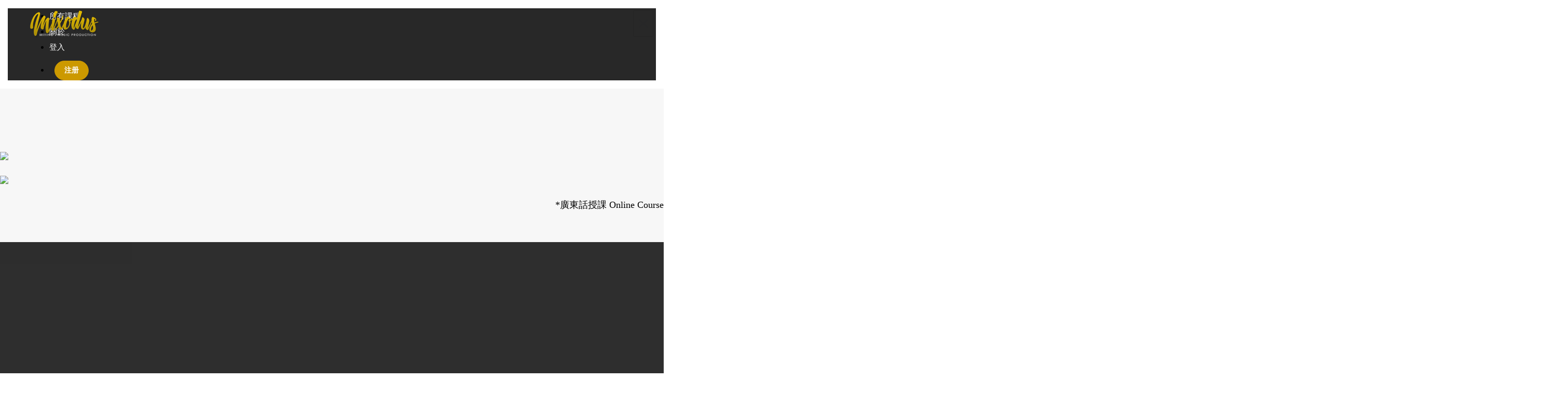

--- FILE ---
content_type: text/html; charset=utf-8
request_url: https://course.mixodus.com/p/316712
body_size: 44168
content:
<!DOCTYPE html>
<html>
  <head>
    <script src="https://releases.transloadit.com/uppy/v4.18.0/uppy.min.js"></script><link rel="stylesheet" href="https://releases.transloadit.com/uppy/v4.18.0/uppy.min.css" />
    <link href='https://static-media.hotmart.com/PKTruNruHGLIl9q4Z-57ujJzNHs=/32x32/https://uploads.teachablecdn.com/attachments/zJGCce5yRt2EpxrlYH2o_Mixodus+logo+512.png' rel='icon' type='image/png'>

<link href='https://static-media.hotmart.com/nsJa_MCxQNXNIbHRvEwU3wzxNgw=/72x72/https://uploads.teachablecdn.com/attachments/zJGCce5yRt2EpxrlYH2o_Mixodus+logo+512.png' rel='apple-touch-icon' type='image/png'>

<link href='https://static-media.hotmart.com/6CSL8WaiLe2BEg_OroABen01oHE=/144x144/https://uploads.teachablecdn.com/attachments/zJGCce5yRt2EpxrlYH2o_Mixodus+logo+512.png' rel='apple-touch-icon' type='image/png'>

<link href='https://static-media.hotmart.com/xGx0PNVti_-3GQAkEGkyqaWt_jk=/320x345/https://uploads.teachablecdn.com/attachments/ksw879KoSuuDwz0euT9a_Instruments+%28Compress%29.png' rel='apple-touch-startup-image' type='image/png'>

<link href='https://static-media.hotmart.com/lDOPALWI1ZUQIHGNH641AA0kcBw=/640x690/https://uploads.teachablecdn.com/attachments/ksw879KoSuuDwz0euT9a_Instruments+%28Compress%29.png' rel='apple-touch-startup-image' type='image/png'>

<meta name='apple-mobile-web-app-capable' content='yes' />
<meta charset="UTF-8">
<meta name="csrf-param" content="authenticity_token" />
<meta name="csrf-token" content="hyL6YejipT8kHgqsGVvyxwO00ZymVpPwI78now6jzDNpoIbctlE4-PmONex7HGbHDviC2NIPE5meDHlK8tlBMQ" />
<link rel="stylesheet" href="https://fedora.teachablecdn.com/assets/bootstrap-748e653be2be27c8e709ced95eab64a05c870fcc9544b56e33dfe1a9a539317d.css" data-turbolinks-track="true" /><link href="https://teachable-themeable.learning.teachable.com/themecss/production/base.css?_=75c9e1a029e9&amp;brand_course_heading=%23ffffff&amp;brand_homepage_heading=%23ffffff&amp;brand_navbar_fixed_text=%23ffffff&amp;brand_navbar_text=%23ffffff&amp;brand_primary=%23222222&amp;brand_secondary=%23cc9900&amp;font=OpenSans&amp;logged_out_homepage_background_image_overlay=0.5&amp;logged_out_homepage_background_image_url=https%3A%2F%2Fuploads.teachablecdn.com%2Fattachments%2Fksw879KoSuuDwz0euT9a_Instruments%2B%2528Compress%2529.png&amp;show_login=true&amp;show_signup=true" rel="stylesheet" data-turbolinks-track="true"></link>
<title>混音入門基礎課程 Online Course｜粵語課程 中文字幕 | Mixodus Online Course 線上音樂製作課程</title>
<meta name="description" content="想你的歌曲擁有更專業的聲音? 自己混好自己的音樂！課程包括EQ, Compression 壓縮器, 聲音修改及剪接, 混音及Mastering 母帶後期製作, 成為自己的混音師 !">
<link rel="canonical" href="https://course.mixodus.com/p/316712">
<meta property="og:description" content="想你的歌曲擁有更專業的聲音? 自己混好自己的音樂！課程包括EQ, Compression 壓縮器, 聲音修改及剪接, 混音及Mastering 母帶後期製作, 成為自己的混音師 !">
<meta property="og:image" content="https://uploads.teachablecdn.com/attachments/iRMvuacvSImTykv29wPr_Mixing+Course+Header.png">
<meta property="og:title" content="混音入門基礎課程 Online Course｜粵語課程 中文字幕">
<meta property="og:type" content="website">
<meta property="og:url" content="https://course.mixodus.com/p/316712">
<meta name="brand_video_player_color" content="#cc9900">
<meta name="site_title" content="Mixodus Online Course 線上音樂製作課程">
<style>.videoWrapper {
  position: relative;
  padding-bottom: 56.25%; /* 16:9 */
  height: 0;
}
.videoWrapper iframe {
  position: absolute;
  top: 0;
  left: 0;
  width: 100%;
  height: 100%;
}

header {
	padding: 0 15px;
}

   .left, .right, .center {
      float: left;
      width: 33%;
      color: black;
      padding: 10px;
      height: 500px;
      text-align: center;
   }
   .left {
      background-color: white;
   }
   .right {
      background-color: white;
   }
   .center {
      background-color: white;
   }
   .container:after {
      clear: both;
   }
   </style>
<script src='//fast.wistia.com/assets/external/E-v1.js'></script>
<script
  src='https://www.recaptcha.net/recaptcha/api.js'
  async
  defer></script>



      <meta name="asset_host" content="https://fedora.teachablecdn.com">
     <script>
  (function () {
    const origCreateElement = Document.prototype.createElement;
    Document.prototype.createElement = function () {
      const el = origCreateElement.apply(this, arguments);
      if (arguments[0].toLowerCase() === "video") {
        const observer = new MutationObserver(() => {
          if (
            el.src &&
            el.src.startsWith("data:video") &&
            el.autoplay &&
            el.style.display === "none"
          ) {
            el.removeAttribute("autoplay");
            el.autoplay = false;
            el.style.display = "none";
            observer.disconnect();
          }
        });
        observer.observe(el, {
          attributes: true,
          attributeFilter: ["src", "autoplay", "style"],
        });
      }
      return el;
    };
  })();
</script>
<script src="https://fedora.teachablecdn.com/packs/student-globals--1463f1f1bdf1bb9a431c.js"></script><script src="https://fedora.teachablecdn.com/packs/student-legacy--38db0977d3748059802d.js"></script><script src="https://fedora.teachablecdn.com/packs/student--e4ea9b8f25228072afe8.js"></script>
<meta id='iris-url' data-iris-url=https://eventable.internal.teachable.com />
<script type="text/javascript">
  window.heap=window.heap||[],heap.load=function(e,t){window.heap.appid=e,window.heap.config=t=t||{};var r=document.createElement("script");r.type="text/javascript",r.async=!0,r.src="https://cdn.heapanalytics.com/js/heap-"+e+".js";var a=document.getElementsByTagName("script")[0];a.parentNode.insertBefore(r,a);for(var n=function(e){return function(){heap.push([e].concat(Array.prototype.slice.call(arguments,0)))}},p=["addEventProperties","addUserProperties","clearEventProperties","identify","resetIdentity","removeEventProperty","setEventProperties","track","unsetEventProperty"],o=0;o<p.length;o++)heap[p[o]]=n(p[o])},heap.load("318805607");
  window.heapShouldTrackUser = true;
</script>


<script type="text/javascript">
  var _user_id = ''; // Set to the user's ID, username, or email address, or '' if not yet known.
  var _session_id = '7f7c1e33c59fffdda5cca09fdae55b63'; // Set to a unique session ID for the visitor's current browsing session.

  var _sift = window._sift = window._sift || [];
  _sift.push(['_setAccount', '2e541754ec']);
  _sift.push(['_setUserId', _user_id]);
  _sift.push(['_setSessionId', _session_id]);
  _sift.push(['_trackPageview']);

  (function() {
    function ls() {
      var e = document.createElement('script');
      e.src = 'https://cdn.sift.com/s.js';
      document.body.appendChild(e);
    }
    if (window.attachEvent) {
      window.attachEvent('onload', ls);
    } else {
      window.addEventListener('load', ls, false);
    }
  })();
</script>


<!-- Deadline Funnel --><script type="text/javascript" data-cfasync="false">function SendUrlToDeadlineFunnel(e){var r,t,c,a,h,n,o,A,i = "ABCDEFGHIJKLMNOPQRSTUVWXYZabcdefghijklmnopqrstuvwxyz0123456789+/=",d=0,l=0,s="",u=[];if(!e)return e;do r=e.charCodeAt(d++),t=e.charCodeAt(d++),c=e.charCodeAt(d++),A=r<<16|t<<8|c,a=A>>18&63,h=A>>12&63,n=A>>6&63,o=63&A,u[l++]=i.charAt(a)+i.charAt(h)+i.charAt(n)+i.charAt(o);while(d<e.length);s=u.join("");var C=e.length%3;var decoded = (C?s.slice(0,C-3):s)+"===".slice(C||3);decoded = decoded.replace("+", "-");decoded = decoded.replace("/", "_");return decoded;} var url = SendUrlToDeadlineFunnel(location.href); var parentUrlValue;try {parentUrlValue = window.parent.location.href;} catch(err) {if(err.name === "SecurityError") {parentUrlValue = document.referrer;}}var parentUrl = (parent !== window) ? ("/" + SendUrlToDeadlineFunnel(parentUrlValue)) : "";(function() {var s = document.createElement("script");s.type = "text/javascript";s.async = true;s.setAttribute("data-scriptid", "dfunifiedcode");s.src ="https://a.deadlinefunnel.com/unified/reactunified.bundle.js?userIdHash=eyJpdiI6IldwUVBSRnRUcUNNTU9rZUpHUzRwZ2c9PSIsInZhbHVlIjoia0FmbnhUU2ptTUlKOE4rZlJXZEM0QT09IiwibWFjIjoiMTFmNmY3Y2QwMjQ3MmRjNWFmZGY3NTA3Mzg4MGEwMTg3NGIxZTg1MjEzMDU5ZTVjMDk0NGJlZDMxN2IyODExMyJ9&pageFromUrl="+url+"&parentPageFromUrl="+parentUrl;var s2 = document.getElementsByTagName("script")[0];s2.parentNode.insertBefore(s, s2);})();</script><!-- End Deadline Funnel -->

<!-- Facebook Pixel Code -->
<script>
!function(f,b,e,v,n,t,s)
{if(f.fbq)return;n=f.fbq=function(){n.callMethod?
n.callMethod.apply(n,arguments):n.queue.push(arguments)};
if(!f._fbq)f._fbq=n;n.push=n;n.loaded=!0;n.version='2.0';
n.queue=[];t=b.createElement(e);t.async=!0;
t.src=v;s=b.getElementsByTagName(e)[0];
s.parentNode.insertBefore(t,s)}(window, document,'script',
'https://connect.facebook.net/en_US/fbevents.js');
fbq('init', '499858804360076');
fbq('track', 'PageView');
</script>
<noscript><img height="1" width="1" style="display:none"
src="https://www.facebook.com/tr?id=499858804360076&ev=PageView&noscript=1"
/></noscript>
<!-- End Facebook Pixel Code -->
<script>
  fbq('track', 'ViewContent');
</script>
<!-- Google tag (gtag.js) -->
<script async src="https://www.googletagmanager.com/gtag/js?id=G-QMLLC55JHG"></script>
<script>
  window.dataLayer = window.dataLayer || [];
  function gtag(){dataLayer.push(arguments);}
  gtag('js', new Date());

  gtag('config', 'G-QMLLC55JHG');
</script>
<!-- Google tag (gtag.js) END -->


<!-- Google tag (gtag.js) -->
<script async src="https://www.googletagmanager.com/gtag/js?id=G-SL8LSCXHSV"></script>
<script>
  window.dataLayer = window.dataLayer || [];
  function gtag(){dataLayer.push(arguments);}
  gtag('js', new Date());

  gtag('config', 'G-SL8LSCXHSV', {
    'user_id': '',
    'school_id': '263397',
    'school_domain': 'course.mixodus.com'
  });
</script>

<!-- Facebook Pixel Code -->
<script>
  var ownerPixelId = '564799203973311'
  !function(f,b,e,v,n,t,s)
  {if(f.fbq)return;n=f.fbq=function(){n.callMethod?
  n.callMethod.apply(n,arguments):n.queue.push(arguments)};
  if(!f.fbq)f.fbq=n;n.push=n;n.loaded=!0;n.version='2.0';
  n.queue=[];t=b.createElement(e);t.async=!0;
  t.src=v;s=b.getElementsByTagName(e)[0];
  s.parentNode.insertBefore(t,s)}(window, document,'script',
  'https://connect.facebook.net/en_US/fbevents.js');
  fbq('dataProcessingOptions', ['LDU'], 0, 0);
  fbq('init', '564799203973311');
  fbq('track', 'PageView');
</script>
<noscript>
  <img height="1" width="1" style="display:none" src="https://www.facebook.com/tr?id=564799203973311&ev=PageView&noscript=1"/>
</noscript>

<!-- End Facebook Pixel Code -->
<script type="text/javascript" data-cfasync="false">
  function SendUrlToDeadlineFunnel(e){
    var r,t,c,a,h,n,o,A,i = "ABCDEFGHIJKLMNOPQRSTUVWXYZabcdefghijklmnopqrstuvwxyz0123456789+/=",d=0,l=0,s="",u=[];
    if(!e)return e;
    do r=e.charCodeAt(d++),t=e.charCodeAt(d++),c=e.charCodeAt(d++),A=r<<16|t<<8|c,a=A>>18&63,h=A>>12&63,n=A>>6&63,o=63&A,u[l++]=i.charAt(a)+i.charAt(h)+i.charAt(n)+i.charAt(o);
    while(d<e.length);
    s=u.join("");
    var C=e.length%3;
    var decoded = (C?s.slice(0,C-3):s)+"===".slice(C||3);
    decoded = decoded.replace("+", "-");
    decoded = decoded.replace("/", "_");
    return decoded;
  }
  var dfUrl = SendUrlToDeadlineFunnel(location.href);
  var dfParentUrlValue;
  try {
    dfParentUrlValue = window.parent.location.href;
  } catch(err) {
    if(err.name === "SecurityError") {
      dfParentUrlValue = document.referrer;
    }
  }
  var dfParentUrl = (parent !== window) ? ("/" + SendUrlToDeadlineFunnel(dfParentUrlValue)) : "";
  (function() {
    var s = document.createElement("script");
    s.type = "text/javascript";
    s.async = true;
    s.setAttribute("data-scriptid", "dfunifiedcode");
    s.src ="https://a.deadlinefunnel.com/unified/reactunified.bundle.js?userIdHash=eyJpdiI6IldwUVBSRnRUcUNNTU9rZUpHUzRwZ2c9PSIsInZhbHVlIjoia0FmbnhUU2ptTUlKOE4rZlJXZEM0QT09IiwibWFjIjoiMTFmNmY3Y2QwMjQ3MmRjNWFmZGY3NTA3Mzg4MGEwMTg3NGIxZTg1MjEzMDU5ZTVjMDk0NGJlZDMxN2IyODExMyJ9&pageFromUrl="+dfUrl+"&parentPageFromUrl="+dfParentUrl;
    var s2 = document.getElementsByTagName("script")[0];
    s2.parentNode.insertBefore(s, s2);
  })();
</script>
<script async src="https://www.googletagmanager.com/gtag/js"></script>
<script>
  window.dataLayer = window.dataLayer || [];
  function gtag(){dataLayer.push(arguments);}
  gtag('set', 'linker', {'domains': ['course.mixodus.com',  'sso.teachable.com', 'checkout.teachable.com']});
  gtag('js', new Date());

  var gtag_integration = 'G-QMLLC55JHG'
  gtag('config', 'G-QMLLC55JHG', { 'groups': 'GA4' });
</script>


<meta http-equiv="X-UA-Compatible" content="IE=edge">
<script type="text/javascript">window.NREUM||(NREUM={});NREUM.info={"beacon":"bam.nr-data.net","errorBeacon":"bam.nr-data.net","licenseKey":"NRBR-08e3a2ada38dc55a529","applicationID":"1065060701","transactionName":"dAxdTUFZXVQEQh0VBFAGQBZAXl5P","queueTime":0,"applicationTime":347,"agent":""}</script>
<script type="text/javascript">(window.NREUM||(NREUM={})).init={privacy:{cookies_enabled:true},ajax:{deny_list:["bam.nr-data.net"]},feature_flags:["soft_nav"],distributed_tracing:{enabled:true}};(window.NREUM||(NREUM={})).loader_config={agentID:"1103368432",accountID:"4102727",trustKey:"27503",xpid:"UAcHU1FRDxABVFdXBwcHUVQA",licenseKey:"NRBR-08e3a2ada38dc55a529",applicationID:"1065060701",browserID:"1103368432"};;/*! For license information please see nr-loader-spa-1.308.0.min.js.LICENSE.txt */
(()=>{var e,t,r={384:(e,t,r)=>{"use strict";r.d(t,{NT:()=>a,US:()=>u,Zm:()=>o,bQ:()=>d,dV:()=>c,pV:()=>l});var n=r(6154),i=r(1863),s=r(1910);const a={beacon:"bam.nr-data.net",errorBeacon:"bam.nr-data.net"};function o(){return n.gm.NREUM||(n.gm.NREUM={}),void 0===n.gm.newrelic&&(n.gm.newrelic=n.gm.NREUM),n.gm.NREUM}function c(){let e=o();return e.o||(e.o={ST:n.gm.setTimeout,SI:n.gm.setImmediate||n.gm.setInterval,CT:n.gm.clearTimeout,XHR:n.gm.XMLHttpRequest,REQ:n.gm.Request,EV:n.gm.Event,PR:n.gm.Promise,MO:n.gm.MutationObserver,FETCH:n.gm.fetch,WS:n.gm.WebSocket},(0,s.i)(...Object.values(e.o))),e}function d(e,t){let r=o();r.initializedAgents??={},t.initializedAt={ms:(0,i.t)(),date:new Date},r.initializedAgents[e]=t}function u(e,t){o()[e]=t}function l(){return function(){let e=o();const t=e.info||{};e.info={beacon:a.beacon,errorBeacon:a.errorBeacon,...t}}(),function(){let e=o();const t=e.init||{};e.init={...t}}(),c(),function(){let e=o();const t=e.loader_config||{};e.loader_config={...t}}(),o()}},782:(e,t,r)=>{"use strict";r.d(t,{T:()=>n});const n=r(860).K7.pageViewTiming},860:(e,t,r)=>{"use strict";r.d(t,{$J:()=>u,K7:()=>c,P3:()=>d,XX:()=>i,Yy:()=>o,df:()=>s,qY:()=>n,v4:()=>a});const n="events",i="jserrors",s="browser/blobs",a="rum",o="browser/logs",c={ajax:"ajax",genericEvents:"generic_events",jserrors:i,logging:"logging",metrics:"metrics",pageAction:"page_action",pageViewEvent:"page_view_event",pageViewTiming:"page_view_timing",sessionReplay:"session_replay",sessionTrace:"session_trace",softNav:"soft_navigations",spa:"spa"},d={[c.pageViewEvent]:1,[c.pageViewTiming]:2,[c.metrics]:3,[c.jserrors]:4,[c.spa]:5,[c.ajax]:6,[c.sessionTrace]:7,[c.softNav]:8,[c.sessionReplay]:9,[c.logging]:10,[c.genericEvents]:11},u={[c.pageViewEvent]:a,[c.pageViewTiming]:n,[c.ajax]:n,[c.spa]:n,[c.softNav]:n,[c.metrics]:i,[c.jserrors]:i,[c.sessionTrace]:s,[c.sessionReplay]:s,[c.logging]:o,[c.genericEvents]:"ins"}},944:(e,t,r)=>{"use strict";r.d(t,{R:()=>i});var n=r(3241);function i(e,t){"function"==typeof console.debug&&(console.debug("New Relic Warning: https://github.com/newrelic/newrelic-browser-agent/blob/main/docs/warning-codes.md#".concat(e),t),(0,n.W)({agentIdentifier:null,drained:null,type:"data",name:"warn",feature:"warn",data:{code:e,secondary:t}}))}},993:(e,t,r)=>{"use strict";r.d(t,{A$:()=>s,ET:()=>a,TZ:()=>o,p_:()=>i});var n=r(860);const i={ERROR:"ERROR",WARN:"WARN",INFO:"INFO",DEBUG:"DEBUG",TRACE:"TRACE"},s={OFF:0,ERROR:1,WARN:2,INFO:3,DEBUG:4,TRACE:5},a="log",o=n.K7.logging},1541:(e,t,r)=>{"use strict";r.d(t,{U:()=>i,f:()=>n});const n={MFE:"MFE",BA:"BA"};function i(e,t){if(2!==t?.harvestEndpointVersion)return{};const r=t.agentRef.runtime.appMetadata.agents[0].entityGuid;return e?{"source.id":e.id,"source.name":e.name,"source.type":e.type,"parent.id":e.parent?.id||r,"parent.type":e.parent?.type||n.BA}:{"entity.guid":r,appId:t.agentRef.info.applicationID}}},1687:(e,t,r)=>{"use strict";r.d(t,{Ak:()=>d,Ze:()=>h,x3:()=>u});var n=r(3241),i=r(7836),s=r(3606),a=r(860),o=r(2646);const c={};function d(e,t){const r={staged:!1,priority:a.P3[t]||0};l(e),c[e].get(t)||c[e].set(t,r)}function u(e,t){e&&c[e]&&(c[e].get(t)&&c[e].delete(t),p(e,t,!1),c[e].size&&f(e))}function l(e){if(!e)throw new Error("agentIdentifier required");c[e]||(c[e]=new Map)}function h(e="",t="feature",r=!1){if(l(e),!e||!c[e].get(t)||r)return p(e,t);c[e].get(t).staged=!0,f(e)}function f(e){const t=Array.from(c[e]);t.every(([e,t])=>t.staged)&&(t.sort((e,t)=>e[1].priority-t[1].priority),t.forEach(([t])=>{c[e].delete(t),p(e,t)}))}function p(e,t,r=!0){const a=e?i.ee.get(e):i.ee,c=s.i.handlers;if(!a.aborted&&a.backlog&&c){if((0,n.W)({agentIdentifier:e,type:"lifecycle",name:"drain",feature:t}),r){const e=a.backlog[t],r=c[t];if(r){for(let t=0;e&&t<e.length;++t)g(e[t],r);Object.entries(r).forEach(([e,t])=>{Object.values(t||{}).forEach(t=>{t[0]?.on&&t[0]?.context()instanceof o.y&&t[0].on(e,t[1])})})}}a.isolatedBacklog||delete c[t],a.backlog[t]=null,a.emit("drain-"+t,[])}}function g(e,t){var r=e[1];Object.values(t[r]||{}).forEach(t=>{var r=e[0];if(t[0]===r){var n=t[1],i=e[3],s=e[2];n.apply(i,s)}})}},1738:(e,t,r)=>{"use strict";r.d(t,{U:()=>f,Y:()=>h});var n=r(3241),i=r(9908),s=r(1863),a=r(944),o=r(5701),c=r(3969),d=r(8362),u=r(860),l=r(4261);function h(e,t,r,s){const h=s||r;!h||h[e]&&h[e]!==d.d.prototype[e]||(h[e]=function(){(0,i.p)(c.xV,["API/"+e+"/called"],void 0,u.K7.metrics,r.ee),(0,n.W)({agentIdentifier:r.agentIdentifier,drained:!!o.B?.[r.agentIdentifier],type:"data",name:"api",feature:l.Pl+e,data:{}});try{return t.apply(this,arguments)}catch(e){(0,a.R)(23,e)}})}function f(e,t,r,n,a){const o=e.info;null===r?delete o.jsAttributes[t]:o.jsAttributes[t]=r,(a||null===r)&&(0,i.p)(l.Pl+n,[(0,s.t)(),t,r],void 0,"session",e.ee)}},1741:(e,t,r)=>{"use strict";r.d(t,{W:()=>s});var n=r(944),i=r(4261);class s{#e(e,...t){if(this[e]!==s.prototype[e])return this[e](...t);(0,n.R)(35,e)}addPageAction(e,t){return this.#e(i.hG,e,t)}register(e){return this.#e(i.eY,e)}recordCustomEvent(e,t){return this.#e(i.fF,e,t)}setPageViewName(e,t){return this.#e(i.Fw,e,t)}setCustomAttribute(e,t,r){return this.#e(i.cD,e,t,r)}noticeError(e,t){return this.#e(i.o5,e,t)}setUserId(e,t=!1){return this.#e(i.Dl,e,t)}setApplicationVersion(e){return this.#e(i.nb,e)}setErrorHandler(e){return this.#e(i.bt,e)}addRelease(e,t){return this.#e(i.k6,e,t)}log(e,t){return this.#e(i.$9,e,t)}start(){return this.#e(i.d3)}finished(e){return this.#e(i.BL,e)}recordReplay(){return this.#e(i.CH)}pauseReplay(){return this.#e(i.Tb)}addToTrace(e){return this.#e(i.U2,e)}setCurrentRouteName(e){return this.#e(i.PA,e)}interaction(e){return this.#e(i.dT,e)}wrapLogger(e,t,r){return this.#e(i.Wb,e,t,r)}measure(e,t){return this.#e(i.V1,e,t)}consent(e){return this.#e(i.Pv,e)}}},1863:(e,t,r)=>{"use strict";function n(){return Math.floor(performance.now())}r.d(t,{t:()=>n})},1910:(e,t,r)=>{"use strict";r.d(t,{i:()=>s});var n=r(944);const i=new Map;function s(...e){return e.every(e=>{if(i.has(e))return i.get(e);const t="function"==typeof e?e.toString():"",r=t.includes("[native code]"),s=t.includes("nrWrapper");return r||s||(0,n.R)(64,e?.name||t),i.set(e,r),r})}},2555:(e,t,r)=>{"use strict";r.d(t,{D:()=>o,f:()=>a});var n=r(384),i=r(8122);const s={beacon:n.NT.beacon,errorBeacon:n.NT.errorBeacon,licenseKey:void 0,applicationID:void 0,sa:void 0,queueTime:void 0,applicationTime:void 0,ttGuid:void 0,user:void 0,account:void 0,product:void 0,extra:void 0,jsAttributes:{},userAttributes:void 0,atts:void 0,transactionName:void 0,tNamePlain:void 0};function a(e){try{return!!e.licenseKey&&!!e.errorBeacon&&!!e.applicationID}catch(e){return!1}}const o=e=>(0,i.a)(e,s)},2614:(e,t,r)=>{"use strict";r.d(t,{BB:()=>a,H3:()=>n,g:()=>d,iL:()=>c,tS:()=>o,uh:()=>i,wk:()=>s});const n="NRBA",i="SESSION",s=144e5,a=18e5,o={STARTED:"session-started",PAUSE:"session-pause",RESET:"session-reset",RESUME:"session-resume",UPDATE:"session-update"},c={SAME_TAB:"same-tab",CROSS_TAB:"cross-tab"},d={OFF:0,FULL:1,ERROR:2}},2646:(e,t,r)=>{"use strict";r.d(t,{y:()=>n});class n{constructor(e){this.contextId=e}}},2843:(e,t,r)=>{"use strict";r.d(t,{G:()=>s,u:()=>i});var n=r(3878);function i(e,t=!1,r,i){(0,n.DD)("visibilitychange",function(){if(t)return void("hidden"===document.visibilityState&&e());e(document.visibilityState)},r,i)}function s(e,t,r){(0,n.sp)("pagehide",e,t,r)}},3241:(e,t,r)=>{"use strict";r.d(t,{W:()=>s});var n=r(6154);const i="newrelic";function s(e={}){try{n.gm.dispatchEvent(new CustomEvent(i,{detail:e}))}catch(e){}}},3304:(e,t,r)=>{"use strict";r.d(t,{A:()=>s});var n=r(7836);const i=()=>{const e=new WeakSet;return(t,r)=>{if("object"==typeof r&&null!==r){if(e.has(r))return;e.add(r)}return r}};function s(e){try{return JSON.stringify(e,i())??""}catch(e){try{n.ee.emit("internal-error",[e])}catch(e){}return""}}},3333:(e,t,r)=>{"use strict";r.d(t,{$v:()=>u,TZ:()=>n,Xh:()=>c,Zp:()=>i,kd:()=>d,mq:()=>o,nf:()=>a,qN:()=>s});const n=r(860).K7.genericEvents,i=["auxclick","click","copy","keydown","paste","scrollend"],s=["focus","blur"],a=4,o=1e3,c=2e3,d=["PageAction","UserAction","BrowserPerformance"],u={RESOURCES:"experimental.resources",REGISTER:"register"}},3434:(e,t,r)=>{"use strict";r.d(t,{Jt:()=>s,YM:()=>d});var n=r(7836),i=r(5607);const s="nr@original:".concat(i.W),a=50;var o=Object.prototype.hasOwnProperty,c=!1;function d(e,t){return e||(e=n.ee),r.inPlace=function(e,t,n,i,s){n||(n="");const a="-"===n.charAt(0);for(let o=0;o<t.length;o++){const c=t[o],d=e[c];l(d)||(e[c]=r(d,a?c+n:n,i,c,s))}},r.flag=s,r;function r(t,r,n,c,d){return l(t)?t:(r||(r=""),nrWrapper[s]=t,function(e,t,r){if(Object.defineProperty&&Object.keys)try{return Object.keys(e).forEach(function(r){Object.defineProperty(t,r,{get:function(){return e[r]},set:function(t){return e[r]=t,t}})}),t}catch(e){u([e],r)}for(var n in e)o.call(e,n)&&(t[n]=e[n])}(t,nrWrapper,e),nrWrapper);function nrWrapper(){var s,o,l,h;let f;try{o=this,s=[...arguments],l="function"==typeof n?n(s,o):n||{}}catch(t){u([t,"",[s,o,c],l],e)}i(r+"start",[s,o,c],l,d);const p=performance.now();let g;try{return h=t.apply(o,s),g=performance.now(),h}catch(e){throw g=performance.now(),i(r+"err",[s,o,e],l,d),f=e,f}finally{const e=g-p,t={start:p,end:g,duration:e,isLongTask:e>=a,methodName:c,thrownError:f};t.isLongTask&&i("long-task",[t,o],l,d),i(r+"end",[s,o,h],l,d)}}}function i(r,n,i,s){if(!c||t){var a=c;c=!0;try{e.emit(r,n,i,t,s)}catch(t){u([t,r,n,i],e)}c=a}}}function u(e,t){t||(t=n.ee);try{t.emit("internal-error",e)}catch(e){}}function l(e){return!(e&&"function"==typeof e&&e.apply&&!e[s])}},3606:(e,t,r)=>{"use strict";r.d(t,{i:()=>s});var n=r(9908);s.on=a;var i=s.handlers={};function s(e,t,r,s){a(s||n.d,i,e,t,r)}function a(e,t,r,i,s){s||(s="feature"),e||(e=n.d);var a=t[s]=t[s]||{};(a[r]=a[r]||[]).push([e,i])}},3738:(e,t,r)=>{"use strict";r.d(t,{He:()=>i,Kp:()=>o,Lc:()=>d,Rz:()=>u,TZ:()=>n,bD:()=>s,d3:()=>a,jx:()=>l,sl:()=>h,uP:()=>c});const n=r(860).K7.sessionTrace,i="bstResource",s="resource",a="-start",o="-end",c="fn"+a,d="fn"+o,u="pushState",l=1e3,h=3e4},3785:(e,t,r)=>{"use strict";r.d(t,{R:()=>c,b:()=>d});var n=r(9908),i=r(1863),s=r(860),a=r(3969),o=r(993);function c(e,t,r={},c=o.p_.INFO,d=!0,u,l=(0,i.t)()){(0,n.p)(a.xV,["API/logging/".concat(c.toLowerCase(),"/called")],void 0,s.K7.metrics,e),(0,n.p)(o.ET,[l,t,r,c,d,u],void 0,s.K7.logging,e)}function d(e){return"string"==typeof e&&Object.values(o.p_).some(t=>t===e.toUpperCase().trim())}},3878:(e,t,r)=>{"use strict";function n(e,t){return{capture:e,passive:!1,signal:t}}function i(e,t,r=!1,i){window.addEventListener(e,t,n(r,i))}function s(e,t,r=!1,i){document.addEventListener(e,t,n(r,i))}r.d(t,{DD:()=>s,jT:()=>n,sp:()=>i})},3962:(e,t,r)=>{"use strict";r.d(t,{AM:()=>a,O2:()=>l,OV:()=>s,Qu:()=>h,TZ:()=>c,ih:()=>f,pP:()=>o,t1:()=>u,tC:()=>i,wD:()=>d});var n=r(860);const i=["click","keydown","submit"],s="popstate",a="api",o="initialPageLoad",c=n.K7.softNav,d=5e3,u=500,l={INITIAL_PAGE_LOAD:"",ROUTE_CHANGE:1,UNSPECIFIED:2},h={INTERACTION:1,AJAX:2,CUSTOM_END:3,CUSTOM_TRACER:4},f={IP:"in progress",PF:"pending finish",FIN:"finished",CAN:"cancelled"}},3969:(e,t,r)=>{"use strict";r.d(t,{TZ:()=>n,XG:()=>o,rs:()=>i,xV:()=>a,z_:()=>s});const n=r(860).K7.metrics,i="sm",s="cm",a="storeSupportabilityMetrics",o="storeEventMetrics"},4234:(e,t,r)=>{"use strict";r.d(t,{W:()=>s});var n=r(7836),i=r(1687);class s{constructor(e,t){this.agentIdentifier=e,this.ee=n.ee.get(e),this.featureName=t,this.blocked=!1}deregisterDrain(){(0,i.x3)(this.agentIdentifier,this.featureName)}}},4261:(e,t,r)=>{"use strict";r.d(t,{$9:()=>u,BL:()=>c,CH:()=>p,Dl:()=>R,Fw:()=>w,PA:()=>v,Pl:()=>n,Pv:()=>A,Tb:()=>h,U2:()=>a,V1:()=>E,Wb:()=>T,bt:()=>y,cD:()=>b,d3:()=>x,dT:()=>d,eY:()=>g,fF:()=>f,hG:()=>s,hw:()=>i,k6:()=>o,nb:()=>m,o5:()=>l});const n="api-",i=n+"ixn-",s="addPageAction",a="addToTrace",o="addRelease",c="finished",d="interaction",u="log",l="noticeError",h="pauseReplay",f="recordCustomEvent",p="recordReplay",g="register",m="setApplicationVersion",v="setCurrentRouteName",b="setCustomAttribute",y="setErrorHandler",w="setPageViewName",R="setUserId",x="start",T="wrapLogger",E="measure",A="consent"},5205:(e,t,r)=>{"use strict";r.d(t,{j:()=>S});var n=r(384),i=r(1741);var s=r(2555),a=r(3333);const o=e=>{if(!e||"string"!=typeof e)return!1;try{document.createDocumentFragment().querySelector(e)}catch{return!1}return!0};var c=r(2614),d=r(944),u=r(8122);const l="[data-nr-mask]",h=e=>(0,u.a)(e,(()=>{const e={feature_flags:[],experimental:{allow_registered_children:!1,resources:!1},mask_selector:"*",block_selector:"[data-nr-block]",mask_input_options:{color:!1,date:!1,"datetime-local":!1,email:!1,month:!1,number:!1,range:!1,search:!1,tel:!1,text:!1,time:!1,url:!1,week:!1,textarea:!1,select:!1,password:!0}};return{ajax:{deny_list:void 0,block_internal:!0,enabled:!0,autoStart:!0},api:{get allow_registered_children(){return e.feature_flags.includes(a.$v.REGISTER)||e.experimental.allow_registered_children},set allow_registered_children(t){e.experimental.allow_registered_children=t},duplicate_registered_data:!1},browser_consent_mode:{enabled:!1},distributed_tracing:{enabled:void 0,exclude_newrelic_header:void 0,cors_use_newrelic_header:void 0,cors_use_tracecontext_headers:void 0,allowed_origins:void 0},get feature_flags(){return e.feature_flags},set feature_flags(t){e.feature_flags=t},generic_events:{enabled:!0,autoStart:!0},harvest:{interval:30},jserrors:{enabled:!0,autoStart:!0},logging:{enabled:!0,autoStart:!0},metrics:{enabled:!0,autoStart:!0},obfuscate:void 0,page_action:{enabled:!0},page_view_event:{enabled:!0,autoStart:!0},page_view_timing:{enabled:!0,autoStart:!0},performance:{capture_marks:!1,capture_measures:!1,capture_detail:!0,resources:{get enabled(){return e.feature_flags.includes(a.$v.RESOURCES)||e.experimental.resources},set enabled(t){e.experimental.resources=t},asset_types:[],first_party_domains:[],ignore_newrelic:!0}},privacy:{cookies_enabled:!0},proxy:{assets:void 0,beacon:void 0},session:{expiresMs:c.wk,inactiveMs:c.BB},session_replay:{autoStart:!0,enabled:!1,preload:!1,sampling_rate:10,error_sampling_rate:100,collect_fonts:!1,inline_images:!1,fix_stylesheets:!0,mask_all_inputs:!0,get mask_text_selector(){return e.mask_selector},set mask_text_selector(t){o(t)?e.mask_selector="".concat(t,",").concat(l):""===t||null===t?e.mask_selector=l:(0,d.R)(5,t)},get block_class(){return"nr-block"},get ignore_class(){return"nr-ignore"},get mask_text_class(){return"nr-mask"},get block_selector(){return e.block_selector},set block_selector(t){o(t)?e.block_selector+=",".concat(t):""!==t&&(0,d.R)(6,t)},get mask_input_options(){return e.mask_input_options},set mask_input_options(t){t&&"object"==typeof t?e.mask_input_options={...t,password:!0}:(0,d.R)(7,t)}},session_trace:{enabled:!0,autoStart:!0},soft_navigations:{enabled:!0,autoStart:!0},spa:{enabled:!0,autoStart:!0},ssl:void 0,user_actions:{enabled:!0,elementAttributes:["id","className","tagName","type"]}}})());var f=r(6154),p=r(9324);let g=0;const m={buildEnv:p.F3,distMethod:p.Xs,version:p.xv,originTime:f.WN},v={consented:!1},b={appMetadata:{},get consented(){return this.session?.state?.consent||v.consented},set consented(e){v.consented=e},customTransaction:void 0,denyList:void 0,disabled:!1,harvester:void 0,isolatedBacklog:!1,isRecording:!1,loaderType:void 0,maxBytes:3e4,obfuscator:void 0,onerror:void 0,ptid:void 0,releaseIds:{},session:void 0,timeKeeper:void 0,registeredEntities:[],jsAttributesMetadata:{bytes:0},get harvestCount(){return++g}},y=e=>{const t=(0,u.a)(e,b),r=Object.keys(m).reduce((e,t)=>(e[t]={value:m[t],writable:!1,configurable:!0,enumerable:!0},e),{});return Object.defineProperties(t,r)};var w=r(5701);const R=e=>{const t=e.startsWith("http");e+="/",r.p=t?e:"https://"+e};var x=r(7836),T=r(3241);const E={accountID:void 0,trustKey:void 0,agentID:void 0,licenseKey:void 0,applicationID:void 0,xpid:void 0},A=e=>(0,u.a)(e,E),_=new Set;function S(e,t={},r,a){let{init:o,info:c,loader_config:d,runtime:u={},exposed:l=!0}=t;if(!c){const e=(0,n.pV)();o=e.init,c=e.info,d=e.loader_config}e.init=h(o||{}),e.loader_config=A(d||{}),c.jsAttributes??={},f.bv&&(c.jsAttributes.isWorker=!0),e.info=(0,s.D)(c);const p=e.init,g=[c.beacon,c.errorBeacon];_.has(e.agentIdentifier)||(p.proxy.assets&&(R(p.proxy.assets),g.push(p.proxy.assets)),p.proxy.beacon&&g.push(p.proxy.beacon),e.beacons=[...g],function(e){const t=(0,n.pV)();Object.getOwnPropertyNames(i.W.prototype).forEach(r=>{const n=i.W.prototype[r];if("function"!=typeof n||"constructor"===n)return;let s=t[r];e[r]&&!1!==e.exposed&&"micro-agent"!==e.runtime?.loaderType&&(t[r]=(...t)=>{const n=e[r](...t);return s?s(...t):n})})}(e),(0,n.US)("activatedFeatures",w.B)),u.denyList=[...p.ajax.deny_list||[],...p.ajax.block_internal?g:[]],u.ptid=e.agentIdentifier,u.loaderType=r,e.runtime=y(u),_.has(e.agentIdentifier)||(e.ee=x.ee.get(e.agentIdentifier),e.exposed=l,(0,T.W)({agentIdentifier:e.agentIdentifier,drained:!!w.B?.[e.agentIdentifier],type:"lifecycle",name:"initialize",feature:void 0,data:e.config})),_.add(e.agentIdentifier)}},5270:(e,t,r)=>{"use strict";r.d(t,{Aw:()=>a,SR:()=>s,rF:()=>o});var n=r(384),i=r(7767);function s(e){return!!(0,n.dV)().o.MO&&(0,i.V)(e)&&!0===e?.session_trace.enabled}function a(e){return!0===e?.session_replay.preload&&s(e)}function o(e,t){try{if("string"==typeof t?.type){if("password"===t.type.toLowerCase())return"*".repeat(e?.length||0);if(void 0!==t?.dataset?.nrUnmask||t?.classList?.contains("nr-unmask"))return e}}catch(e){}return"string"==typeof e?e.replace(/[\S]/g,"*"):"*".repeat(e?.length||0)}},5289:(e,t,r)=>{"use strict";r.d(t,{GG:()=>a,Qr:()=>c,sB:()=>o});var n=r(3878),i=r(6389);function s(){return"undefined"==typeof document||"complete"===document.readyState}function a(e,t){if(s())return e();const r=(0,i.J)(e),a=setInterval(()=>{s()&&(clearInterval(a),r())},500);(0,n.sp)("load",r,t)}function o(e){if(s())return e();(0,n.DD)("DOMContentLoaded",e)}function c(e){if(s())return e();(0,n.sp)("popstate",e)}},5607:(e,t,r)=>{"use strict";r.d(t,{W:()=>n});const n=(0,r(9566).bz)()},5701:(e,t,r)=>{"use strict";r.d(t,{B:()=>s,t:()=>a});var n=r(3241);const i=new Set,s={};function a(e,t){const r=t.agentIdentifier;s[r]??={},e&&"object"==typeof e&&(i.has(r)||(t.ee.emit("rumresp",[e]),s[r]=e,i.add(r),(0,n.W)({agentIdentifier:r,loaded:!0,drained:!0,type:"lifecycle",name:"load",feature:void 0,data:e})))}},6154:(e,t,r)=>{"use strict";r.d(t,{OF:()=>d,RI:()=>i,WN:()=>h,bv:()=>s,eN:()=>f,gm:()=>a,lR:()=>l,m:()=>c,mw:()=>o,sb:()=>u});var n=r(1863);const i="undefined"!=typeof window&&!!window.document,s="undefined"!=typeof WorkerGlobalScope&&("undefined"!=typeof self&&self instanceof WorkerGlobalScope&&self.navigator instanceof WorkerNavigator||"undefined"!=typeof globalThis&&globalThis instanceof WorkerGlobalScope&&globalThis.navigator instanceof WorkerNavigator),a=i?window:"undefined"!=typeof WorkerGlobalScope&&("undefined"!=typeof self&&self instanceof WorkerGlobalScope&&self||"undefined"!=typeof globalThis&&globalThis instanceof WorkerGlobalScope&&globalThis),o=Boolean("hidden"===a?.document?.visibilityState),c=""+a?.location,d=/iPad|iPhone|iPod/.test(a.navigator?.userAgent),u=d&&"undefined"==typeof SharedWorker,l=(()=>{const e=a.navigator?.userAgent?.match(/Firefox[/\s](\d+\.\d+)/);return Array.isArray(e)&&e.length>=2?+e[1]:0})(),h=Date.now()-(0,n.t)(),f=()=>"undefined"!=typeof PerformanceNavigationTiming&&a?.performance?.getEntriesByType("navigation")?.[0]?.responseStart},6344:(e,t,r)=>{"use strict";r.d(t,{BB:()=>u,Qb:()=>l,TZ:()=>i,Ug:()=>a,Vh:()=>s,_s:()=>o,bc:()=>d,yP:()=>c});var n=r(2614);const i=r(860).K7.sessionReplay,s="errorDuringReplay",a=.12,o={DomContentLoaded:0,Load:1,FullSnapshot:2,IncrementalSnapshot:3,Meta:4,Custom:5},c={[n.g.ERROR]:15e3,[n.g.FULL]:3e5,[n.g.OFF]:0},d={RESET:{message:"Session was reset",sm:"Reset"},IMPORT:{message:"Recorder failed to import",sm:"Import"},TOO_MANY:{message:"429: Too Many Requests",sm:"Too-Many"},TOO_BIG:{message:"Payload was too large",sm:"Too-Big"},CROSS_TAB:{message:"Session Entity was set to OFF on another tab",sm:"Cross-Tab"},ENTITLEMENTS:{message:"Session Replay is not allowed and will not be started",sm:"Entitlement"}},u=5e3,l={API:"api",RESUME:"resume",SWITCH_TO_FULL:"switchToFull",INITIALIZE:"initialize",PRELOAD:"preload"}},6389:(e,t,r)=>{"use strict";function n(e,t=500,r={}){const n=r?.leading||!1;let i;return(...r)=>{n&&void 0===i&&(e.apply(this,r),i=setTimeout(()=>{i=clearTimeout(i)},t)),n||(clearTimeout(i),i=setTimeout(()=>{e.apply(this,r)},t))}}function i(e){let t=!1;return(...r)=>{t||(t=!0,e.apply(this,r))}}r.d(t,{J:()=>i,s:()=>n})},6630:(e,t,r)=>{"use strict";r.d(t,{T:()=>n});const n=r(860).K7.pageViewEvent},6774:(e,t,r)=>{"use strict";r.d(t,{T:()=>n});const n=r(860).K7.jserrors},7295:(e,t,r)=>{"use strict";r.d(t,{Xv:()=>a,gX:()=>i,iW:()=>s});var n=[];function i(e){if(!e||s(e))return!1;if(0===n.length)return!0;if("*"===n[0].hostname)return!1;for(var t=0;t<n.length;t++){var r=n[t];if(r.hostname.test(e.hostname)&&r.pathname.test(e.pathname))return!1}return!0}function s(e){return void 0===e.hostname}function a(e){if(n=[],e&&e.length)for(var t=0;t<e.length;t++){let r=e[t];if(!r)continue;if("*"===r)return void(n=[{hostname:"*"}]);0===r.indexOf("http://")?r=r.substring(7):0===r.indexOf("https://")&&(r=r.substring(8));const i=r.indexOf("/");let s,a;i>0?(s=r.substring(0,i),a=r.substring(i)):(s=r,a="*");let[c]=s.split(":");n.push({hostname:o(c),pathname:o(a,!0)})}}function o(e,t=!1){const r=e.replace(/[.+?^${}()|[\]\\]/g,e=>"\\"+e).replace(/\*/g,".*?");return new RegExp((t?"^":"")+r+"$")}},7485:(e,t,r)=>{"use strict";r.d(t,{D:()=>i});var n=r(6154);function i(e){if(0===(e||"").indexOf("data:"))return{protocol:"data"};try{const t=new URL(e,location.href),r={port:t.port,hostname:t.hostname,pathname:t.pathname,search:t.search,protocol:t.protocol.slice(0,t.protocol.indexOf(":")),sameOrigin:t.protocol===n.gm?.location?.protocol&&t.host===n.gm?.location?.host};return r.port&&""!==r.port||("http:"===t.protocol&&(r.port="80"),"https:"===t.protocol&&(r.port="443")),r.pathname&&""!==r.pathname?r.pathname.startsWith("/")||(r.pathname="/".concat(r.pathname)):r.pathname="/",r}catch(e){return{}}}},7699:(e,t,r)=>{"use strict";r.d(t,{It:()=>s,KC:()=>o,No:()=>i,qh:()=>a});var n=r(860);const i=16e3,s=1e6,a="SESSION_ERROR",o={[n.K7.logging]:!0,[n.K7.genericEvents]:!1,[n.K7.jserrors]:!1,[n.K7.ajax]:!1}},7767:(e,t,r)=>{"use strict";r.d(t,{V:()=>i});var n=r(6154);const i=e=>n.RI&&!0===e?.privacy.cookies_enabled},7836:(e,t,r)=>{"use strict";r.d(t,{P:()=>o,ee:()=>c});var n=r(384),i=r(8990),s=r(2646),a=r(5607);const o="nr@context:".concat(a.W),c=function e(t,r){var n={},a={},u={},l=!1;try{l=16===r.length&&d.initializedAgents?.[r]?.runtime.isolatedBacklog}catch(e){}var h={on:p,addEventListener:p,removeEventListener:function(e,t){var r=n[e];if(!r)return;for(var i=0;i<r.length;i++)r[i]===t&&r.splice(i,1)},emit:function(e,r,n,i,s){!1!==s&&(s=!0);if(c.aborted&&!i)return;t&&s&&t.emit(e,r,n);var o=f(n);g(e).forEach(e=>{e.apply(o,r)});var d=v()[a[e]];d&&d.push([h,e,r,o]);return o},get:m,listeners:g,context:f,buffer:function(e,t){const r=v();if(t=t||"feature",h.aborted)return;Object.entries(e||{}).forEach(([e,n])=>{a[n]=t,t in r||(r[t]=[])})},abort:function(){h._aborted=!0,Object.keys(h.backlog).forEach(e=>{delete h.backlog[e]})},isBuffering:function(e){return!!v()[a[e]]},debugId:r,backlog:l?{}:t&&"object"==typeof t.backlog?t.backlog:{},isolatedBacklog:l};return Object.defineProperty(h,"aborted",{get:()=>{let e=h._aborted||!1;return e||(t&&(e=t.aborted),e)}}),h;function f(e){return e&&e instanceof s.y?e:e?(0,i.I)(e,o,()=>new s.y(o)):new s.y(o)}function p(e,t){n[e]=g(e).concat(t)}function g(e){return n[e]||[]}function m(t){return u[t]=u[t]||e(h,t)}function v(){return h.backlog}}(void 0,"globalEE"),d=(0,n.Zm)();d.ee||(d.ee=c)},8122:(e,t,r)=>{"use strict";r.d(t,{a:()=>i});var n=r(944);function i(e,t){try{if(!e||"object"!=typeof e)return(0,n.R)(3);if(!t||"object"!=typeof t)return(0,n.R)(4);const r=Object.create(Object.getPrototypeOf(t),Object.getOwnPropertyDescriptors(t)),s=0===Object.keys(r).length?e:r;for(let a in s)if(void 0!==e[a])try{if(null===e[a]){r[a]=null;continue}Array.isArray(e[a])&&Array.isArray(t[a])?r[a]=Array.from(new Set([...e[a],...t[a]])):"object"==typeof e[a]&&"object"==typeof t[a]?r[a]=i(e[a],t[a]):r[a]=e[a]}catch(e){r[a]||(0,n.R)(1,e)}return r}catch(e){(0,n.R)(2,e)}}},8139:(e,t,r)=>{"use strict";r.d(t,{u:()=>h});var n=r(7836),i=r(3434),s=r(8990),a=r(6154);const o={},c=a.gm.XMLHttpRequest,d="addEventListener",u="removeEventListener",l="nr@wrapped:".concat(n.P);function h(e){var t=function(e){return(e||n.ee).get("events")}(e);if(o[t.debugId]++)return t;o[t.debugId]=1;var r=(0,i.YM)(t,!0);function h(e){r.inPlace(e,[d,u],"-",p)}function p(e,t){return e[1]}return"getPrototypeOf"in Object&&(a.RI&&f(document,h),c&&f(c.prototype,h),f(a.gm,h)),t.on(d+"-start",function(e,t){var n=e[1];if(null!==n&&("function"==typeof n||"object"==typeof n)&&"newrelic"!==e[0]){var i=(0,s.I)(n,l,function(){var e={object:function(){if("function"!=typeof n.handleEvent)return;return n.handleEvent.apply(n,arguments)},function:n}[typeof n];return e?r(e,"fn-",null,e.name||"anonymous"):n});this.wrapped=e[1]=i}}),t.on(u+"-start",function(e){e[1]=this.wrapped||e[1]}),t}function f(e,t,...r){let n=e;for(;"object"==typeof n&&!Object.prototype.hasOwnProperty.call(n,d);)n=Object.getPrototypeOf(n);n&&t(n,...r)}},8362:(e,t,r)=>{"use strict";r.d(t,{d:()=>s});var n=r(9566),i=r(1741);class s extends i.W{agentIdentifier=(0,n.LA)(16)}},8374:(e,t,r)=>{r.nc=(()=>{try{return document?.currentScript?.nonce}catch(e){}return""})()},8990:(e,t,r)=>{"use strict";r.d(t,{I:()=>i});var n=Object.prototype.hasOwnProperty;function i(e,t,r){if(n.call(e,t))return e[t];var i=r();if(Object.defineProperty&&Object.keys)try{return Object.defineProperty(e,t,{value:i,writable:!0,enumerable:!1}),i}catch(e){}return e[t]=i,i}},9119:(e,t,r)=>{"use strict";r.d(t,{L:()=>s});var n=/([^?#]*)[^#]*(#[^?]*|$).*/,i=/([^?#]*)().*/;function s(e,t){return e?e.replace(t?n:i,"$1$2"):e}},9300:(e,t,r)=>{"use strict";r.d(t,{T:()=>n});const n=r(860).K7.ajax},9324:(e,t,r)=>{"use strict";r.d(t,{AJ:()=>a,F3:()=>i,Xs:()=>s,Yq:()=>o,xv:()=>n});const n="1.308.0",i="PROD",s="CDN",a="@newrelic/rrweb",o="1.0.1"},9566:(e,t,r)=>{"use strict";r.d(t,{LA:()=>o,ZF:()=>c,bz:()=>a,el:()=>d});var n=r(6154);const i="xxxxxxxx-xxxx-4xxx-yxxx-xxxxxxxxxxxx";function s(e,t){return e?15&e[t]:16*Math.random()|0}function a(){const e=n.gm?.crypto||n.gm?.msCrypto;let t,r=0;return e&&e.getRandomValues&&(t=e.getRandomValues(new Uint8Array(30))),i.split("").map(e=>"x"===e?s(t,r++).toString(16):"y"===e?(3&s()|8).toString(16):e).join("")}function o(e){const t=n.gm?.crypto||n.gm?.msCrypto;let r,i=0;t&&t.getRandomValues&&(r=t.getRandomValues(new Uint8Array(e)));const a=[];for(var o=0;o<e;o++)a.push(s(r,i++).toString(16));return a.join("")}function c(){return o(16)}function d(){return o(32)}},9908:(e,t,r)=>{"use strict";r.d(t,{d:()=>n,p:()=>i});var n=r(7836).ee.get("handle");function i(e,t,r,i,s){s?(s.buffer([e],i),s.emit(e,t,r)):(n.buffer([e],i),n.emit(e,t,r))}}},n={};function i(e){var t=n[e];if(void 0!==t)return t.exports;var s=n[e]={exports:{}};return r[e](s,s.exports,i),s.exports}i.m=r,i.d=(e,t)=>{for(var r in t)i.o(t,r)&&!i.o(e,r)&&Object.defineProperty(e,r,{enumerable:!0,get:t[r]})},i.f={},i.e=e=>Promise.all(Object.keys(i.f).reduce((t,r)=>(i.f[r](e,t),t),[])),i.u=e=>({212:"nr-spa-compressor",249:"nr-spa-recorder",478:"nr-spa"}[e]+"-1.308.0.min.js"),i.o=(e,t)=>Object.prototype.hasOwnProperty.call(e,t),e={},t="NRBA-1.308.0.PROD:",i.l=(r,n,s,a)=>{if(e[r])e[r].push(n);else{var o,c;if(void 0!==s)for(var d=document.getElementsByTagName("script"),u=0;u<d.length;u++){var l=d[u];if(l.getAttribute("src")==r||l.getAttribute("data-webpack")==t+s){o=l;break}}if(!o){c=!0;var h={478:"sha512-RSfSVnmHk59T/uIPbdSE0LPeqcEdF4/+XhfJdBuccH5rYMOEZDhFdtnh6X6nJk7hGpzHd9Ujhsy7lZEz/ORYCQ==",249:"sha512-ehJXhmntm85NSqW4MkhfQqmeKFulra3klDyY0OPDUE+sQ3GokHlPh1pmAzuNy//3j4ac6lzIbmXLvGQBMYmrkg==",212:"sha512-B9h4CR46ndKRgMBcK+j67uSR2RCnJfGefU+A7FrgR/k42ovXy5x/MAVFiSvFxuVeEk/pNLgvYGMp1cBSK/G6Fg=="};(o=document.createElement("script")).charset="utf-8",i.nc&&o.setAttribute("nonce",i.nc),o.setAttribute("data-webpack",t+s),o.src=r,0!==o.src.indexOf(window.location.origin+"/")&&(o.crossOrigin="anonymous"),h[a]&&(o.integrity=h[a])}e[r]=[n];var f=(t,n)=>{o.onerror=o.onload=null,clearTimeout(p);var i=e[r];if(delete e[r],o.parentNode&&o.parentNode.removeChild(o),i&&i.forEach(e=>e(n)),t)return t(n)},p=setTimeout(f.bind(null,void 0,{type:"timeout",target:o}),12e4);o.onerror=f.bind(null,o.onerror),o.onload=f.bind(null,o.onload),c&&document.head.appendChild(o)}},i.r=e=>{"undefined"!=typeof Symbol&&Symbol.toStringTag&&Object.defineProperty(e,Symbol.toStringTag,{value:"Module"}),Object.defineProperty(e,"__esModule",{value:!0})},i.p="https://js-agent.newrelic.com/",(()=>{var e={38:0,788:0};i.f.j=(t,r)=>{var n=i.o(e,t)?e[t]:void 0;if(0!==n)if(n)r.push(n[2]);else{var s=new Promise((r,i)=>n=e[t]=[r,i]);r.push(n[2]=s);var a=i.p+i.u(t),o=new Error;i.l(a,r=>{if(i.o(e,t)&&(0!==(n=e[t])&&(e[t]=void 0),n)){var s=r&&("load"===r.type?"missing":r.type),a=r&&r.target&&r.target.src;o.message="Loading chunk "+t+" failed: ("+s+": "+a+")",o.name="ChunkLoadError",o.type=s,o.request=a,n[1](o)}},"chunk-"+t,t)}};var t=(t,r)=>{var n,s,[a,o,c]=r,d=0;if(a.some(t=>0!==e[t])){for(n in o)i.o(o,n)&&(i.m[n]=o[n]);if(c)c(i)}for(t&&t(r);d<a.length;d++)s=a[d],i.o(e,s)&&e[s]&&e[s][0](),e[s]=0},r=self["webpackChunk:NRBA-1.308.0.PROD"]=self["webpackChunk:NRBA-1.308.0.PROD"]||[];r.forEach(t.bind(null,0)),r.push=t.bind(null,r.push.bind(r))})(),(()=>{"use strict";i(8374);var e=i(8362),t=i(860);const r=Object.values(t.K7);var n=i(5205);var s=i(9908),a=i(1863),o=i(4261),c=i(1738);var d=i(1687),u=i(4234),l=i(5289),h=i(6154),f=i(944),p=i(5270),g=i(7767),m=i(6389),v=i(7699);class b extends u.W{constructor(e,t){super(e.agentIdentifier,t),this.agentRef=e,this.abortHandler=void 0,this.featAggregate=void 0,this.loadedSuccessfully=void 0,this.onAggregateImported=new Promise(e=>{this.loadedSuccessfully=e}),this.deferred=Promise.resolve(),!1===e.init[this.featureName].autoStart?this.deferred=new Promise((t,r)=>{this.ee.on("manual-start-all",(0,m.J)(()=>{(0,d.Ak)(e.agentIdentifier,this.featureName),t()}))}):(0,d.Ak)(e.agentIdentifier,t)}importAggregator(e,t,r={}){if(this.featAggregate)return;const n=async()=>{let n;await this.deferred;try{if((0,g.V)(e.init)){const{setupAgentSession:t}=await i.e(478).then(i.bind(i,8766));n=t(e)}}catch(e){(0,f.R)(20,e),this.ee.emit("internal-error",[e]),(0,s.p)(v.qh,[e],void 0,this.featureName,this.ee)}try{if(!this.#t(this.featureName,n,e.init))return(0,d.Ze)(this.agentIdentifier,this.featureName),void this.loadedSuccessfully(!1);const{Aggregate:i}=await t();this.featAggregate=new i(e,r),e.runtime.harvester.initializedAggregates.push(this.featAggregate),this.loadedSuccessfully(!0)}catch(e){(0,f.R)(34,e),this.abortHandler?.(),(0,d.Ze)(this.agentIdentifier,this.featureName,!0),this.loadedSuccessfully(!1),this.ee&&this.ee.abort()}};h.RI?(0,l.GG)(()=>n(),!0):n()}#t(e,r,n){if(this.blocked)return!1;switch(e){case t.K7.sessionReplay:return(0,p.SR)(n)&&!!r;case t.K7.sessionTrace:return!!r;default:return!0}}}var y=i(6630),w=i(2614),R=i(3241);class x extends b{static featureName=y.T;constructor(e){var t;super(e,y.T),this.setupInspectionEvents(e.agentIdentifier),t=e,(0,c.Y)(o.Fw,function(e,r){"string"==typeof e&&("/"!==e.charAt(0)&&(e="/"+e),t.runtime.customTransaction=(r||"http://custom.transaction")+e,(0,s.p)(o.Pl+o.Fw,[(0,a.t)()],void 0,void 0,t.ee))},t),this.importAggregator(e,()=>i.e(478).then(i.bind(i,2467)))}setupInspectionEvents(e){const t=(t,r)=>{t&&(0,R.W)({agentIdentifier:e,timeStamp:t.timeStamp,loaded:"complete"===t.target.readyState,type:"window",name:r,data:t.target.location+""})};(0,l.sB)(e=>{t(e,"DOMContentLoaded")}),(0,l.GG)(e=>{t(e,"load")}),(0,l.Qr)(e=>{t(e,"navigate")}),this.ee.on(w.tS.UPDATE,(t,r)=>{(0,R.W)({agentIdentifier:e,type:"lifecycle",name:"session",data:r})})}}var T=i(384);class E extends e.d{constructor(e){var t;(super(),h.gm)?(this.features={},(0,T.bQ)(this.agentIdentifier,this),this.desiredFeatures=new Set(e.features||[]),this.desiredFeatures.add(x),(0,n.j)(this,e,e.loaderType||"agent"),t=this,(0,c.Y)(o.cD,function(e,r,n=!1){if("string"==typeof e){if(["string","number","boolean"].includes(typeof r)||null===r)return(0,c.U)(t,e,r,o.cD,n);(0,f.R)(40,typeof r)}else(0,f.R)(39,typeof e)},t),function(e){(0,c.Y)(o.Dl,function(t,r=!1){if("string"!=typeof t&&null!==t)return void(0,f.R)(41,typeof t);const n=e.info.jsAttributes["enduser.id"];r&&null!=n&&n!==t?(0,s.p)(o.Pl+"setUserIdAndResetSession",[t],void 0,"session",e.ee):(0,c.U)(e,"enduser.id",t,o.Dl,!0)},e)}(this),function(e){(0,c.Y)(o.nb,function(t){if("string"==typeof t||null===t)return(0,c.U)(e,"application.version",t,o.nb,!1);(0,f.R)(42,typeof t)},e)}(this),function(e){(0,c.Y)(o.d3,function(){e.ee.emit("manual-start-all")},e)}(this),function(e){(0,c.Y)(o.Pv,function(t=!0){if("boolean"==typeof t){if((0,s.p)(o.Pl+o.Pv,[t],void 0,"session",e.ee),e.runtime.consented=t,t){const t=e.features.page_view_event;t.onAggregateImported.then(e=>{const r=t.featAggregate;e&&!r.sentRum&&r.sendRum()})}}else(0,f.R)(65,typeof t)},e)}(this),this.run()):(0,f.R)(21)}get config(){return{info:this.info,init:this.init,loader_config:this.loader_config,runtime:this.runtime}}get api(){return this}run(){try{const e=function(e){const t={};return r.forEach(r=>{t[r]=!!e[r]?.enabled}),t}(this.init),n=[...this.desiredFeatures];n.sort((e,r)=>t.P3[e.featureName]-t.P3[r.featureName]),n.forEach(r=>{if(!e[r.featureName]&&r.featureName!==t.K7.pageViewEvent)return;if(r.featureName===t.K7.spa)return void(0,f.R)(67);const n=function(e){switch(e){case t.K7.ajax:return[t.K7.jserrors];case t.K7.sessionTrace:return[t.K7.ajax,t.K7.pageViewEvent];case t.K7.sessionReplay:return[t.K7.sessionTrace];case t.K7.pageViewTiming:return[t.K7.pageViewEvent];default:return[]}}(r.featureName).filter(e=>!(e in this.features));n.length>0&&(0,f.R)(36,{targetFeature:r.featureName,missingDependencies:n}),this.features[r.featureName]=new r(this)})}catch(e){(0,f.R)(22,e);for(const e in this.features)this.features[e].abortHandler?.();const t=(0,T.Zm)();delete t.initializedAgents[this.agentIdentifier]?.features,delete this.sharedAggregator;return t.ee.get(this.agentIdentifier).abort(),!1}}}var A=i(2843),_=i(782);class S extends b{static featureName=_.T;constructor(e){super(e,_.T),h.RI&&((0,A.u)(()=>(0,s.p)("docHidden",[(0,a.t)()],void 0,_.T,this.ee),!0),(0,A.G)(()=>(0,s.p)("winPagehide",[(0,a.t)()],void 0,_.T,this.ee)),this.importAggregator(e,()=>i.e(478).then(i.bind(i,9917))))}}var O=i(3969);class I extends b{static featureName=O.TZ;constructor(e){super(e,O.TZ),h.RI&&document.addEventListener("securitypolicyviolation",e=>{(0,s.p)(O.xV,["Generic/CSPViolation/Detected"],void 0,this.featureName,this.ee)}),this.importAggregator(e,()=>i.e(478).then(i.bind(i,6555)))}}var N=i(6774),P=i(3878),k=i(3304);class D{constructor(e,t,r,n,i){this.name="UncaughtError",this.message="string"==typeof e?e:(0,k.A)(e),this.sourceURL=t,this.line=r,this.column=n,this.__newrelic=i}}function C(e){return M(e)?e:new D(void 0!==e?.message?e.message:e,e?.filename||e?.sourceURL,e?.lineno||e?.line,e?.colno||e?.col,e?.__newrelic,e?.cause)}function j(e){const t="Unhandled Promise Rejection: ";if(!e?.reason)return;if(M(e.reason)){try{e.reason.message.startsWith(t)||(e.reason.message=t+e.reason.message)}catch(e){}return C(e.reason)}const r=C(e.reason);return(r.message||"").startsWith(t)||(r.message=t+r.message),r}function L(e){if(e.error instanceof SyntaxError&&!/:\d+$/.test(e.error.stack?.trim())){const t=new D(e.message,e.filename,e.lineno,e.colno,e.error.__newrelic,e.cause);return t.name=SyntaxError.name,t}return M(e.error)?e.error:C(e)}function M(e){return e instanceof Error&&!!e.stack}function H(e,r,n,i,o=(0,a.t)()){"string"==typeof e&&(e=new Error(e)),(0,s.p)("err",[e,o,!1,r,n.runtime.isRecording,void 0,i],void 0,t.K7.jserrors,n.ee),(0,s.p)("uaErr",[],void 0,t.K7.genericEvents,n.ee)}var B=i(1541),K=i(993),W=i(3785);function U(e,{customAttributes:t={},level:r=K.p_.INFO}={},n,i,s=(0,a.t)()){(0,W.R)(n.ee,e,t,r,!1,i,s)}function F(e,r,n,i,c=(0,a.t)()){(0,s.p)(o.Pl+o.hG,[c,e,r,i],void 0,t.K7.genericEvents,n.ee)}function V(e,r,n,i,c=(0,a.t)()){const{start:d,end:u,customAttributes:l}=r||{},h={customAttributes:l||{}};if("object"!=typeof h.customAttributes||"string"!=typeof e||0===e.length)return void(0,f.R)(57);const p=(e,t)=>null==e?t:"number"==typeof e?e:e instanceof PerformanceMark?e.startTime:Number.NaN;if(h.start=p(d,0),h.end=p(u,c),Number.isNaN(h.start)||Number.isNaN(h.end))(0,f.R)(57);else{if(h.duration=h.end-h.start,!(h.duration<0))return(0,s.p)(o.Pl+o.V1,[h,e,i],void 0,t.K7.genericEvents,n.ee),h;(0,f.R)(58)}}function G(e,r={},n,i,c=(0,a.t)()){(0,s.p)(o.Pl+o.fF,[c,e,r,i],void 0,t.K7.genericEvents,n.ee)}function z(e){(0,c.Y)(o.eY,function(t){return Y(e,t)},e)}function Y(e,r,n){(0,f.R)(54,"newrelic.register"),r||={},r.type=B.f.MFE,r.licenseKey||=e.info.licenseKey,r.blocked=!1,r.parent=n||{},Array.isArray(r.tags)||(r.tags=[]);const i={};r.tags.forEach(e=>{"name"!==e&&"id"!==e&&(i["source.".concat(e)]=!0)}),r.isolated??=!0;let o=()=>{};const c=e.runtime.registeredEntities;if(!r.isolated){const e=c.find(({metadata:{target:{id:e}}})=>e===r.id&&!r.isolated);if(e)return e}const d=e=>{r.blocked=!0,o=e};function u(e){return"string"==typeof e&&!!e.trim()&&e.trim().length<501||"number"==typeof e}e.init.api.allow_registered_children||d((0,m.J)(()=>(0,f.R)(55))),u(r.id)&&u(r.name)||d((0,m.J)(()=>(0,f.R)(48,r)));const l={addPageAction:(t,n={})=>g(F,[t,{...i,...n},e],r),deregister:()=>{d((0,m.J)(()=>(0,f.R)(68)))},log:(t,n={})=>g(U,[t,{...n,customAttributes:{...i,...n.customAttributes||{}}},e],r),measure:(t,n={})=>g(V,[t,{...n,customAttributes:{...i,...n.customAttributes||{}}},e],r),noticeError:(t,n={})=>g(H,[t,{...i,...n},e],r),register:(t={})=>g(Y,[e,t],l.metadata.target),recordCustomEvent:(t,n={})=>g(G,[t,{...i,...n},e],r),setApplicationVersion:e=>p("application.version",e),setCustomAttribute:(e,t)=>p(e,t),setUserId:e=>p("enduser.id",e),metadata:{customAttributes:i,target:r}},h=()=>(r.blocked&&o(),r.blocked);h()||c.push(l);const p=(e,t)=>{h()||(i[e]=t)},g=(r,n,i)=>{if(h())return;const o=(0,a.t)();(0,s.p)(O.xV,["API/register/".concat(r.name,"/called")],void 0,t.K7.metrics,e.ee);try{if(e.init.api.duplicate_registered_data&&"register"!==r.name){let e=n;if(n[1]instanceof Object){const t={"child.id":i.id,"child.type":i.type};e="customAttributes"in n[1]?[n[0],{...n[1],customAttributes:{...n[1].customAttributes,...t}},...n.slice(2)]:[n[0],{...n[1],...t},...n.slice(2)]}r(...e,void 0,o)}return r(...n,i,o)}catch(e){(0,f.R)(50,e)}};return l}class Z extends b{static featureName=N.T;constructor(e){var t;super(e,N.T),t=e,(0,c.Y)(o.o5,(e,r)=>H(e,r,t),t),function(e){(0,c.Y)(o.bt,function(t){e.runtime.onerror=t},e)}(e),function(e){let t=0;(0,c.Y)(o.k6,function(e,r){++t>10||(this.runtime.releaseIds[e.slice(-200)]=(""+r).slice(-200))},e)}(e),z(e);try{this.removeOnAbort=new AbortController}catch(e){}this.ee.on("internal-error",(t,r)=>{this.abortHandler&&(0,s.p)("ierr",[C(t),(0,a.t)(),!0,{},e.runtime.isRecording,r],void 0,this.featureName,this.ee)}),h.gm.addEventListener("unhandledrejection",t=>{this.abortHandler&&(0,s.p)("err",[j(t),(0,a.t)(),!1,{unhandledPromiseRejection:1},e.runtime.isRecording],void 0,this.featureName,this.ee)},(0,P.jT)(!1,this.removeOnAbort?.signal)),h.gm.addEventListener("error",t=>{this.abortHandler&&(0,s.p)("err",[L(t),(0,a.t)(),!1,{},e.runtime.isRecording],void 0,this.featureName,this.ee)},(0,P.jT)(!1,this.removeOnAbort?.signal)),this.abortHandler=this.#r,this.importAggregator(e,()=>i.e(478).then(i.bind(i,2176)))}#r(){this.removeOnAbort?.abort(),this.abortHandler=void 0}}var q=i(8990);let X=1;function J(e){const t=typeof e;return!e||"object"!==t&&"function"!==t?-1:e===h.gm?0:(0,q.I)(e,"nr@id",function(){return X++})}function Q(e){if("string"==typeof e&&e.length)return e.length;if("object"==typeof e){if("undefined"!=typeof ArrayBuffer&&e instanceof ArrayBuffer&&e.byteLength)return e.byteLength;if("undefined"!=typeof Blob&&e instanceof Blob&&e.size)return e.size;if(!("undefined"!=typeof FormData&&e instanceof FormData))try{return(0,k.A)(e).length}catch(e){return}}}var ee=i(8139),te=i(7836),re=i(3434);const ne={},ie=["open","send"];function se(e){var t=e||te.ee;const r=function(e){return(e||te.ee).get("xhr")}(t);if(void 0===h.gm.XMLHttpRequest)return r;if(ne[r.debugId]++)return r;ne[r.debugId]=1,(0,ee.u)(t);var n=(0,re.YM)(r),i=h.gm.XMLHttpRequest,s=h.gm.MutationObserver,a=h.gm.Promise,o=h.gm.setInterval,c="readystatechange",d=["onload","onerror","onabort","onloadstart","onloadend","onprogress","ontimeout"],u=[],l=h.gm.XMLHttpRequest=function(e){const t=new i(e),s=r.context(t);try{r.emit("new-xhr",[t],s),t.addEventListener(c,(a=s,function(){var e=this;e.readyState>3&&!a.resolved&&(a.resolved=!0,r.emit("xhr-resolved",[],e)),n.inPlace(e,d,"fn-",y)}),(0,P.jT)(!1))}catch(e){(0,f.R)(15,e);try{r.emit("internal-error",[e])}catch(e){}}var a;return t};function p(e,t){n.inPlace(t,["onreadystatechange"],"fn-",y)}if(function(e,t){for(var r in e)t[r]=e[r]}(i,l),l.prototype=i.prototype,n.inPlace(l.prototype,ie,"-xhr-",y),r.on("send-xhr-start",function(e,t){p(e,t),function(e){u.push(e),s&&(g?g.then(b):o?o(b):(m=-m,v.data=m))}(t)}),r.on("open-xhr-start",p),s){var g=a&&a.resolve();if(!o&&!a){var m=1,v=document.createTextNode(m);new s(b).observe(v,{characterData:!0})}}else t.on("fn-end",function(e){e[0]&&e[0].type===c||b()});function b(){for(var e=0;e<u.length;e++)p(0,u[e]);u.length&&(u=[])}function y(e,t){return t}return r}var ae="fetch-",oe=ae+"body-",ce=["arrayBuffer","blob","json","text","formData"],de=h.gm.Request,ue=h.gm.Response,le="prototype";const he={};function fe(e){const t=function(e){return(e||te.ee).get("fetch")}(e);if(!(de&&ue&&h.gm.fetch))return t;if(he[t.debugId]++)return t;function r(e,r,n){var i=e[r];"function"==typeof i&&(e[r]=function(){var e,r=[...arguments],s={};t.emit(n+"before-start",[r],s),s[te.P]&&s[te.P].dt&&(e=s[te.P].dt);var a=i.apply(this,r);return t.emit(n+"start",[r,e],a),a.then(function(e){return t.emit(n+"end",[null,e],a),e},function(e){throw t.emit(n+"end",[e],a),e})})}return he[t.debugId]=1,ce.forEach(e=>{r(de[le],e,oe),r(ue[le],e,oe)}),r(h.gm,"fetch",ae),t.on(ae+"end",function(e,r){var n=this;if(r){var i=r.headers.get("content-length");null!==i&&(n.rxSize=i),t.emit(ae+"done",[null,r],n)}else t.emit(ae+"done",[e],n)}),t}var pe=i(7485),ge=i(9566);class me{constructor(e){this.agentRef=e}generateTracePayload(e){const t=this.agentRef.loader_config;if(!this.shouldGenerateTrace(e)||!t)return null;var r=(t.accountID||"").toString()||null,n=(t.agentID||"").toString()||null,i=(t.trustKey||"").toString()||null;if(!r||!n)return null;var s=(0,ge.ZF)(),a=(0,ge.el)(),o=Date.now(),c={spanId:s,traceId:a,timestamp:o};return(e.sameOrigin||this.isAllowedOrigin(e)&&this.useTraceContextHeadersForCors())&&(c.traceContextParentHeader=this.generateTraceContextParentHeader(s,a),c.traceContextStateHeader=this.generateTraceContextStateHeader(s,o,r,n,i)),(e.sameOrigin&&!this.excludeNewrelicHeader()||!e.sameOrigin&&this.isAllowedOrigin(e)&&this.useNewrelicHeaderForCors())&&(c.newrelicHeader=this.generateTraceHeader(s,a,o,r,n,i)),c}generateTraceContextParentHeader(e,t){return"00-"+t+"-"+e+"-01"}generateTraceContextStateHeader(e,t,r,n,i){return i+"@nr=0-1-"+r+"-"+n+"-"+e+"----"+t}generateTraceHeader(e,t,r,n,i,s){if(!("function"==typeof h.gm?.btoa))return null;var a={v:[0,1],d:{ty:"Browser",ac:n,ap:i,id:e,tr:t,ti:r}};return s&&n!==s&&(a.d.tk=s),btoa((0,k.A)(a))}shouldGenerateTrace(e){return this.agentRef.init?.distributed_tracing?.enabled&&this.isAllowedOrigin(e)}isAllowedOrigin(e){var t=!1;const r=this.agentRef.init?.distributed_tracing;if(e.sameOrigin)t=!0;else if(r?.allowed_origins instanceof Array)for(var n=0;n<r.allowed_origins.length;n++){var i=(0,pe.D)(r.allowed_origins[n]);if(e.hostname===i.hostname&&e.protocol===i.protocol&&e.port===i.port){t=!0;break}}return t}excludeNewrelicHeader(){var e=this.agentRef.init?.distributed_tracing;return!!e&&!!e.exclude_newrelic_header}useNewrelicHeaderForCors(){var e=this.agentRef.init?.distributed_tracing;return!!e&&!1!==e.cors_use_newrelic_header}useTraceContextHeadersForCors(){var e=this.agentRef.init?.distributed_tracing;return!!e&&!!e.cors_use_tracecontext_headers}}var ve=i(9300),be=i(7295);function ye(e){return"string"==typeof e?e:e instanceof(0,T.dV)().o.REQ?e.url:h.gm?.URL&&e instanceof URL?e.href:void 0}var we=["load","error","abort","timeout"],Re=we.length,xe=(0,T.dV)().o.REQ,Te=(0,T.dV)().o.XHR;const Ee="X-NewRelic-App-Data";class Ae extends b{static featureName=ve.T;constructor(e){super(e,ve.T),this.dt=new me(e),this.handler=(e,t,r,n)=>(0,s.p)(e,t,r,n,this.ee);try{const e={xmlhttprequest:"xhr",fetch:"fetch",beacon:"beacon"};h.gm?.performance?.getEntriesByType("resource").forEach(r=>{if(r.initiatorType in e&&0!==r.responseStatus){const n={status:r.responseStatus},i={rxSize:r.transferSize,duration:Math.floor(r.duration),cbTime:0};_e(n,r.name),this.handler("xhr",[n,i,r.startTime,r.responseEnd,e[r.initiatorType]],void 0,t.K7.ajax)}})}catch(e){}fe(this.ee),se(this.ee),function(e,r,n,i){function o(e){var t=this;t.totalCbs=0,t.called=0,t.cbTime=0,t.end=T,t.ended=!1,t.xhrGuids={},t.lastSize=null,t.loadCaptureCalled=!1,t.params=this.params||{},t.metrics=this.metrics||{},t.latestLongtaskEnd=0,e.addEventListener("load",function(r){E(t,e)},(0,P.jT)(!1)),h.lR||e.addEventListener("progress",function(e){t.lastSize=e.loaded},(0,P.jT)(!1))}function c(e){this.params={method:e[0]},_e(this,e[1]),this.metrics={}}function d(t,r){e.loader_config.xpid&&this.sameOrigin&&r.setRequestHeader("X-NewRelic-ID",e.loader_config.xpid);var n=i.generateTracePayload(this.parsedOrigin);if(n){var s=!1;n.newrelicHeader&&(r.setRequestHeader("newrelic",n.newrelicHeader),s=!0),n.traceContextParentHeader&&(r.setRequestHeader("traceparent",n.traceContextParentHeader),n.traceContextStateHeader&&r.setRequestHeader("tracestate",n.traceContextStateHeader),s=!0),s&&(this.dt=n)}}function u(e,t){var n=this.metrics,i=e[0],s=this;if(n&&i){var o=Q(i);o&&(n.txSize=o)}this.startTime=(0,a.t)(),this.body=i,this.listener=function(e){try{"abort"!==e.type||s.loadCaptureCalled||(s.params.aborted=!0),("load"!==e.type||s.called===s.totalCbs&&(s.onloadCalled||"function"!=typeof t.onload)&&"function"==typeof s.end)&&s.end(t)}catch(e){try{r.emit("internal-error",[e])}catch(e){}}};for(var c=0;c<Re;c++)t.addEventListener(we[c],this.listener,(0,P.jT)(!1))}function l(e,t,r){this.cbTime+=e,t?this.onloadCalled=!0:this.called+=1,this.called!==this.totalCbs||!this.onloadCalled&&"function"==typeof r.onload||"function"!=typeof this.end||this.end(r)}function f(e,t){var r=""+J(e)+!!t;this.xhrGuids&&!this.xhrGuids[r]&&(this.xhrGuids[r]=!0,this.totalCbs+=1)}function p(e,t){var r=""+J(e)+!!t;this.xhrGuids&&this.xhrGuids[r]&&(delete this.xhrGuids[r],this.totalCbs-=1)}function g(){this.endTime=(0,a.t)()}function m(e,t){t instanceof Te&&"load"===e[0]&&r.emit("xhr-load-added",[e[1],e[2]],t)}function v(e,t){t instanceof Te&&"load"===e[0]&&r.emit("xhr-load-removed",[e[1],e[2]],t)}function b(e,t,r){t instanceof Te&&("onload"===r&&(this.onload=!0),("load"===(e[0]&&e[0].type)||this.onload)&&(this.xhrCbStart=(0,a.t)()))}function y(e,t){this.xhrCbStart&&r.emit("xhr-cb-time",[(0,a.t)()-this.xhrCbStart,this.onload,t],t)}function w(e){var t,r=e[1]||{};if("string"==typeof e[0]?0===(t=e[0]).length&&h.RI&&(t=""+h.gm.location.href):e[0]&&e[0].url?t=e[0].url:h.gm?.URL&&e[0]&&e[0]instanceof URL?t=e[0].href:"function"==typeof e[0].toString&&(t=e[0].toString()),"string"==typeof t&&0!==t.length){t&&(this.parsedOrigin=(0,pe.D)(t),this.sameOrigin=this.parsedOrigin.sameOrigin);var n=i.generateTracePayload(this.parsedOrigin);if(n&&(n.newrelicHeader||n.traceContextParentHeader))if(e[0]&&e[0].headers)o(e[0].headers,n)&&(this.dt=n);else{var s={};for(var a in r)s[a]=r[a];s.headers=new Headers(r.headers||{}),o(s.headers,n)&&(this.dt=n),e.length>1?e[1]=s:e.push(s)}}function o(e,t){var r=!1;return t.newrelicHeader&&(e.set("newrelic",t.newrelicHeader),r=!0),t.traceContextParentHeader&&(e.set("traceparent",t.traceContextParentHeader),t.traceContextStateHeader&&e.set("tracestate",t.traceContextStateHeader),r=!0),r}}function R(e,t){this.params={},this.metrics={},this.startTime=(0,a.t)(),this.dt=t,e.length>=1&&(this.target=e[0]),e.length>=2&&(this.opts=e[1]);var r=this.opts||{},n=this.target;_e(this,ye(n));var i=(""+(n&&n instanceof xe&&n.method||r.method||"GET")).toUpperCase();this.params.method=i,this.body=r.body,this.txSize=Q(r.body)||0}function x(e,r){if(this.endTime=(0,a.t)(),this.params||(this.params={}),(0,be.iW)(this.params))return;let i;this.params.status=r?r.status:0,"string"==typeof this.rxSize&&this.rxSize.length>0&&(i=+this.rxSize);const s={txSize:this.txSize,rxSize:i,duration:(0,a.t)()-this.startTime};n("xhr",[this.params,s,this.startTime,this.endTime,"fetch"],this,t.K7.ajax)}function T(e){const r=this.params,i=this.metrics;if(!this.ended){this.ended=!0;for(let t=0;t<Re;t++)e.removeEventListener(we[t],this.listener,!1);r.aborted||(0,be.iW)(r)||(i.duration=(0,a.t)()-this.startTime,this.loadCaptureCalled||4!==e.readyState?null==r.status&&(r.status=0):E(this,e),i.cbTime=this.cbTime,n("xhr",[r,i,this.startTime,this.endTime,"xhr"],this,t.K7.ajax))}}function E(e,n){e.params.status=n.status;var i=function(e,t){var r=e.responseType;return"json"===r&&null!==t?t:"arraybuffer"===r||"blob"===r||"json"===r?Q(e.response):"text"===r||""===r||void 0===r?Q(e.responseText):void 0}(n,e.lastSize);if(i&&(e.metrics.rxSize=i),e.sameOrigin&&n.getAllResponseHeaders().indexOf(Ee)>=0){var a=n.getResponseHeader(Ee);a&&((0,s.p)(O.rs,["Ajax/CrossApplicationTracing/Header/Seen"],void 0,t.K7.metrics,r),e.params.cat=a.split(", ").pop())}e.loadCaptureCalled=!0}r.on("new-xhr",o),r.on("open-xhr-start",c),r.on("open-xhr-end",d),r.on("send-xhr-start",u),r.on("xhr-cb-time",l),r.on("xhr-load-added",f),r.on("xhr-load-removed",p),r.on("xhr-resolved",g),r.on("addEventListener-end",m),r.on("removeEventListener-end",v),r.on("fn-end",y),r.on("fetch-before-start",w),r.on("fetch-start",R),r.on("fn-start",b),r.on("fetch-done",x)}(e,this.ee,this.handler,this.dt),this.importAggregator(e,()=>i.e(478).then(i.bind(i,3845)))}}function _e(e,t){var r=(0,pe.D)(t),n=e.params||e;n.hostname=r.hostname,n.port=r.port,n.protocol=r.protocol,n.host=r.hostname+":"+r.port,n.pathname=r.pathname,e.parsedOrigin=r,e.sameOrigin=r.sameOrigin}const Se={},Oe=["pushState","replaceState"];function Ie(e){const t=function(e){return(e||te.ee).get("history")}(e);return!h.RI||Se[t.debugId]++||(Se[t.debugId]=1,(0,re.YM)(t).inPlace(window.history,Oe,"-")),t}var Ne=i(3738);function Pe(e){(0,c.Y)(o.BL,function(r=Date.now()){const n=r-h.WN;n<0&&(0,f.R)(62,r),(0,s.p)(O.XG,[o.BL,{time:n}],void 0,t.K7.metrics,e.ee),e.addToTrace({name:o.BL,start:r,origin:"nr"}),(0,s.p)(o.Pl+o.hG,[n,o.BL],void 0,t.K7.genericEvents,e.ee)},e)}const{He:ke,bD:De,d3:Ce,Kp:je,TZ:Le,Lc:Me,uP:He,Rz:Be}=Ne;class Ke extends b{static featureName=Le;constructor(e){var r;super(e,Le),r=e,(0,c.Y)(o.U2,function(e){if(!(e&&"object"==typeof e&&e.name&&e.start))return;const n={n:e.name,s:e.start-h.WN,e:(e.end||e.start)-h.WN,o:e.origin||"",t:"api"};n.s<0||n.e<0||n.e<n.s?(0,f.R)(61,{start:n.s,end:n.e}):(0,s.p)("bstApi",[n],void 0,t.K7.sessionTrace,r.ee)},r),Pe(e);if(!(0,g.V)(e.init))return void this.deregisterDrain();const n=this.ee;let d;Ie(n),this.eventsEE=(0,ee.u)(n),this.eventsEE.on(He,function(e,t){this.bstStart=(0,a.t)()}),this.eventsEE.on(Me,function(e,r){(0,s.p)("bst",[e[0],r,this.bstStart,(0,a.t)()],void 0,t.K7.sessionTrace,n)}),n.on(Be+Ce,function(e){this.time=(0,a.t)(),this.startPath=location.pathname+location.hash}),n.on(Be+je,function(e){(0,s.p)("bstHist",[location.pathname+location.hash,this.startPath,this.time],void 0,t.K7.sessionTrace,n)});try{d=new PerformanceObserver(e=>{const r=e.getEntries();(0,s.p)(ke,[r],void 0,t.K7.sessionTrace,n)}),d.observe({type:De,buffered:!0})}catch(e){}this.importAggregator(e,()=>i.e(478).then(i.bind(i,6974)),{resourceObserver:d})}}var We=i(6344);class Ue extends b{static featureName=We.TZ;#n;recorder;constructor(e){var r;let n;super(e,We.TZ),r=e,(0,c.Y)(o.CH,function(){(0,s.p)(o.CH,[],void 0,t.K7.sessionReplay,r.ee)},r),function(e){(0,c.Y)(o.Tb,function(){(0,s.p)(o.Tb,[],void 0,t.K7.sessionReplay,e.ee)},e)}(e);try{n=JSON.parse(localStorage.getItem("".concat(w.H3,"_").concat(w.uh)))}catch(e){}(0,p.SR)(e.init)&&this.ee.on(o.CH,()=>this.#i()),this.#s(n)&&this.importRecorder().then(e=>{e.startRecording(We.Qb.PRELOAD,n?.sessionReplayMode)}),this.importAggregator(this.agentRef,()=>i.e(478).then(i.bind(i,6167)),this),this.ee.on("err",e=>{this.blocked||this.agentRef.runtime.isRecording&&(this.errorNoticed=!0,(0,s.p)(We.Vh,[e],void 0,this.featureName,this.ee))})}#s(e){return e&&(e.sessionReplayMode===w.g.FULL||e.sessionReplayMode===w.g.ERROR)||(0,p.Aw)(this.agentRef.init)}importRecorder(){return this.recorder?Promise.resolve(this.recorder):(this.#n??=Promise.all([i.e(478),i.e(249)]).then(i.bind(i,4866)).then(({Recorder:e})=>(this.recorder=new e(this),this.recorder)).catch(e=>{throw this.ee.emit("internal-error",[e]),this.blocked=!0,e}),this.#n)}#i(){this.blocked||(this.featAggregate?this.featAggregate.mode!==w.g.FULL&&this.featAggregate.initializeRecording(w.g.FULL,!0,We.Qb.API):this.importRecorder().then(()=>{this.recorder.startRecording(We.Qb.API,w.g.FULL)}))}}var Fe=i(3962);class Ve extends b{static featureName=Fe.TZ;constructor(e){if(super(e,Fe.TZ),function(e){const r=e.ee.get("tracer");function n(){}(0,c.Y)(o.dT,function(e){return(new n).get("object"==typeof e?e:{})},e);const i=n.prototype={createTracer:function(n,i){var o={},c=this,d="function"==typeof i;return(0,s.p)(O.xV,["API/createTracer/called"],void 0,t.K7.metrics,e.ee),function(){if(r.emit((d?"":"no-")+"fn-start",[(0,a.t)(),c,d],o),d)try{return i.apply(this,arguments)}catch(e){const t="string"==typeof e?new Error(e):e;throw r.emit("fn-err",[arguments,this,t],o),t}finally{r.emit("fn-end",[(0,a.t)()],o)}}}};["actionText","setName","setAttribute","save","ignore","onEnd","getContext","end","get"].forEach(r=>{c.Y.apply(this,[r,function(){return(0,s.p)(o.hw+r,[performance.now(),...arguments],this,t.K7.softNav,e.ee),this},e,i])}),(0,c.Y)(o.PA,function(){(0,s.p)(o.hw+"routeName",[performance.now(),...arguments],void 0,t.K7.softNav,e.ee)},e)}(e),!h.RI||!(0,T.dV)().o.MO)return;const r=Ie(this.ee);try{this.removeOnAbort=new AbortController}catch(e){}Fe.tC.forEach(e=>{(0,P.sp)(e,e=>{l(e)},!0,this.removeOnAbort?.signal)});const n=()=>(0,s.p)("newURL",[(0,a.t)(),""+window.location],void 0,this.featureName,this.ee);r.on("pushState-end",n),r.on("replaceState-end",n),(0,P.sp)(Fe.OV,e=>{l(e),(0,s.p)("newURL",[e.timeStamp,""+window.location],void 0,this.featureName,this.ee)},!0,this.removeOnAbort?.signal);let d=!1;const u=new((0,T.dV)().o.MO)((e,t)=>{d||(d=!0,requestAnimationFrame(()=>{(0,s.p)("newDom",[(0,a.t)()],void 0,this.featureName,this.ee),d=!1}))}),l=(0,m.s)(e=>{"loading"!==document.readyState&&((0,s.p)("newUIEvent",[e],void 0,this.featureName,this.ee),u.observe(document.body,{attributes:!0,childList:!0,subtree:!0,characterData:!0}))},100,{leading:!0});this.abortHandler=function(){this.removeOnAbort?.abort(),u.disconnect(),this.abortHandler=void 0},this.importAggregator(e,()=>i.e(478).then(i.bind(i,4393)),{domObserver:u})}}var Ge=i(3333),ze=i(9119);const Ye={},Ze=new Set;function qe(e){return"string"==typeof e?{type:"string",size:(new TextEncoder).encode(e).length}:e instanceof ArrayBuffer?{type:"ArrayBuffer",size:e.byteLength}:e instanceof Blob?{type:"Blob",size:e.size}:e instanceof DataView?{type:"DataView",size:e.byteLength}:ArrayBuffer.isView(e)?{type:"TypedArray",size:e.byteLength}:{type:"unknown",size:0}}class Xe{constructor(e,t){this.timestamp=(0,a.t)(),this.currentUrl=(0,ze.L)(window.location.href),this.socketId=(0,ge.LA)(8),this.requestedUrl=(0,ze.L)(e),this.requestedProtocols=Array.isArray(t)?t.join(","):t||"",this.openedAt=void 0,this.protocol=void 0,this.extensions=void 0,this.binaryType=void 0,this.messageOrigin=void 0,this.messageCount=0,this.messageBytes=0,this.messageBytesMin=0,this.messageBytesMax=0,this.messageTypes=void 0,this.sendCount=0,this.sendBytes=0,this.sendBytesMin=0,this.sendBytesMax=0,this.sendTypes=void 0,this.closedAt=void 0,this.closeCode=void 0,this.closeReason="unknown",this.closeWasClean=void 0,this.connectedDuration=0,this.hasErrors=void 0}}class $e extends b{static featureName=Ge.TZ;constructor(e){super(e,Ge.TZ);const r=e.init.feature_flags.includes("websockets"),n=[e.init.page_action.enabled,e.init.performance.capture_marks,e.init.performance.capture_measures,e.init.performance.resources.enabled,e.init.user_actions.enabled,r];var d;let u,l;if(d=e,(0,c.Y)(o.hG,(e,t)=>F(e,t,d),d),function(e){(0,c.Y)(o.fF,(t,r)=>G(t,r,e),e)}(e),Pe(e),z(e),function(e){(0,c.Y)(o.V1,(t,r)=>V(t,r,e),e)}(e),r&&(l=function(e){if(!(0,T.dV)().o.WS)return e;const t=e.get("websockets");if(Ye[t.debugId]++)return t;Ye[t.debugId]=1,(0,A.G)(()=>{const e=(0,a.t)();Ze.forEach(r=>{r.nrData.closedAt=e,r.nrData.closeCode=1001,r.nrData.closeReason="Page navigating away",r.nrData.closeWasClean=!1,r.nrData.openedAt&&(r.nrData.connectedDuration=e-r.nrData.openedAt),t.emit("ws",[r.nrData],r)})});class r extends WebSocket{static name="WebSocket";static toString(){return"function WebSocket() { [native code] }"}toString(){return"[object WebSocket]"}get[Symbol.toStringTag](){return r.name}#a(e){(e.__newrelic??={}).socketId=this.nrData.socketId,this.nrData.hasErrors??=!0}constructor(...e){super(...e),this.nrData=new Xe(e[0],e[1]),this.addEventListener("open",()=>{this.nrData.openedAt=(0,a.t)(),["protocol","extensions","binaryType"].forEach(e=>{this.nrData[e]=this[e]}),Ze.add(this)}),this.addEventListener("message",e=>{const{type:t,size:r}=qe(e.data);this.nrData.messageOrigin??=(0,ze.L)(e.origin),this.nrData.messageCount++,this.nrData.messageBytes+=r,this.nrData.messageBytesMin=Math.min(this.nrData.messageBytesMin||1/0,r),this.nrData.messageBytesMax=Math.max(this.nrData.messageBytesMax,r),(this.nrData.messageTypes??"").includes(t)||(this.nrData.messageTypes=this.nrData.messageTypes?"".concat(this.nrData.messageTypes,",").concat(t):t)}),this.addEventListener("close",e=>{this.nrData.closedAt=(0,a.t)(),this.nrData.closeCode=e.code,e.reason&&(this.nrData.closeReason=e.reason),this.nrData.closeWasClean=e.wasClean,this.nrData.connectedDuration=this.nrData.closedAt-this.nrData.openedAt,Ze.delete(this),t.emit("ws",[this.nrData],this)})}addEventListener(e,t,...r){const n=this,i="function"==typeof t?function(...e){try{return t.apply(this,e)}catch(e){throw n.#a(e),e}}:t?.handleEvent?{handleEvent:function(...e){try{return t.handleEvent.apply(t,e)}catch(e){throw n.#a(e),e}}}:t;return super.addEventListener(e,i,...r)}send(e){if(this.readyState===WebSocket.OPEN){const{type:t,size:r}=qe(e);this.nrData.sendCount++,this.nrData.sendBytes+=r,this.nrData.sendBytesMin=Math.min(this.nrData.sendBytesMin||1/0,r),this.nrData.sendBytesMax=Math.max(this.nrData.sendBytesMax,r),(this.nrData.sendTypes??"").includes(t)||(this.nrData.sendTypes=this.nrData.sendTypes?"".concat(this.nrData.sendTypes,",").concat(t):t)}try{return super.send(e)}catch(e){throw this.#a(e),e}}close(...e){try{super.close(...e)}catch(e){throw this.#a(e),e}}}return h.gm.WebSocket=r,t}(this.ee)),h.RI){if(fe(this.ee),se(this.ee),u=Ie(this.ee),e.init.user_actions.enabled){function f(t){const r=(0,pe.D)(t);return e.beacons.includes(r.hostname+":"+r.port)}function p(){u.emit("navChange")}Ge.Zp.forEach(e=>(0,P.sp)(e,e=>(0,s.p)("ua",[e],void 0,this.featureName,this.ee),!0)),Ge.qN.forEach(e=>{const t=(0,m.s)(e=>{(0,s.p)("ua",[e],void 0,this.featureName,this.ee)},500,{leading:!0});(0,P.sp)(e,t)}),h.gm.addEventListener("error",()=>{(0,s.p)("uaErr",[],void 0,t.K7.genericEvents,this.ee)},(0,P.jT)(!1,this.removeOnAbort?.signal)),this.ee.on("open-xhr-start",(e,r)=>{f(e[1])||r.addEventListener("readystatechange",()=>{2===r.readyState&&(0,s.p)("uaXhr",[],void 0,t.K7.genericEvents,this.ee)})}),this.ee.on("fetch-start",e=>{e.length>=1&&!f(ye(e[0]))&&(0,s.p)("uaXhr",[],void 0,t.K7.genericEvents,this.ee)}),u.on("pushState-end",p),u.on("replaceState-end",p),window.addEventListener("hashchange",p,(0,P.jT)(!0,this.removeOnAbort?.signal)),window.addEventListener("popstate",p,(0,P.jT)(!0,this.removeOnAbort?.signal))}if(e.init.performance.resources.enabled&&h.gm.PerformanceObserver?.supportedEntryTypes.includes("resource")){new PerformanceObserver(e=>{e.getEntries().forEach(e=>{(0,s.p)("browserPerformance.resource",[e],void 0,this.featureName,this.ee)})}).observe({type:"resource",buffered:!0})}}r&&l.on("ws",e=>{(0,s.p)("ws-complete",[e],void 0,this.featureName,this.ee)});try{this.removeOnAbort=new AbortController}catch(g){}this.abortHandler=()=>{this.removeOnAbort?.abort(),this.abortHandler=void 0},n.some(e=>e)?this.importAggregator(e,()=>i.e(478).then(i.bind(i,8019))):this.deregisterDrain()}}var Je=i(2646);const Qe=new Map;function et(e,t,r,n,i=!0){if("object"!=typeof t||!t||"string"!=typeof r||!r||"function"!=typeof t[r])return(0,f.R)(29);const s=function(e){return(e||te.ee).get("logger")}(e),a=(0,re.YM)(s),o=new Je.y(te.P);o.level=n.level,o.customAttributes=n.customAttributes,o.autoCaptured=i;const c=t[r]?.[re.Jt]||t[r];return Qe.set(c,o),a.inPlace(t,[r],"wrap-logger-",()=>Qe.get(c)),s}var tt=i(1910);class rt extends b{static featureName=K.TZ;constructor(e){var t;super(e,K.TZ),t=e,(0,c.Y)(o.$9,(e,r)=>U(e,r,t),t),function(e){(0,c.Y)(o.Wb,(t,r,{customAttributes:n={},level:i=K.p_.INFO}={})=>{et(e.ee,t,r,{customAttributes:n,level:i},!1)},e)}(e),z(e);const r=this.ee;["log","error","warn","info","debug","trace"].forEach(e=>{(0,tt.i)(h.gm.console[e]),et(r,h.gm.console,e,{level:"log"===e?"info":e})}),this.ee.on("wrap-logger-end",function([e]){const{level:t,customAttributes:n,autoCaptured:i}=this;(0,W.R)(r,e,n,t,i)}),this.importAggregator(e,()=>i.e(478).then(i.bind(i,5288)))}}new E({features:[Ae,x,S,Ke,Ue,I,Z,$e,rt,Ve],loaderType:"spa"})})()})();</script>

  </head>
  <body>
          <meta http-content='IE=Edge' http-equiv='X-UA-Compatible'>
      <meta content='width=device-width,initial-scale=1.0' name='viewport'>
<meta id="fedora-keys" data-commit-sha="75c9e1a029e918d62ec3c9c2947e4801332e2abe" data-env="production" data-sentry-public-dsn="https://8149a85a83fa4ec69640c43ddd69017d@sentry.io/120346" data-stripe="pk_live_hkgvgSBxG4TAl3zGlXiB1KUX" data-track-all-ahoy="false" data-track-changes-ahoy="false" data-track-clicks-ahoy="false" data-track-sumbits-ahoy="false" data-iris-url="https://eventable.internal.teachable.com" /><meta id="fedora-data" data-report-card="{}" data-course-ids="[]" data-completed-lecture-ids="[]" data-school-id="263397" data-school-launched="true" data-preview="logged_out" data-turn-off-fedora-branding="false" data-plan-supports-whitelabeling="true" data-powered-by-text="Powered by" data-asset-path="//assets.teachablecdn.com/teachable-branding-2025/logos/teachable-logomark-white.svg" data-school-preferences="{&quot;ssl_forced&quot;:&quot;true&quot;,&quot;bnpl_allowed&quot;:&quot;true&quot;,&quot;anonymize_ips&quot;:&quot;true&quot;,&quot;phone_enabled&quot;:&quot;false&quot;,&quot;bazaar_enabled&quot;:&quot;false&quot;,&quot;paypal_enabled&quot;:&quot;true&quot;,&quot;phone_required&quot;:&quot;false&quot;,&quot;gifting_enabled&quot;:&quot;true&quot;,&quot;autoplay_lectures&quot;:&quot;true&quot;,&quot;clickwrap_enabled&quot;:&quot;false&quot;,&quot;comments_threaded&quot;:&quot;true&quot;,&quot;community_enabled&quot;:&quot;true&quot;,&quot;course_blocks_beta&quot;:&quot;true&quot;,&quot;eu_vat_tax_enabled&quot;:&quot;false&quot;,&quot;legacy_back_office&quot;:&quot;true&quot;,&quot;themeable_disabled&quot;:&quot;false&quot;,&quot;back_office_enabled&quot;:&quot;true&quot;,&quot;comments_moderation&quot;:&quot;false&quot;,&quot;eu_vat_tax_eligible&quot;:&quot;true&quot;,&quot;charge_exclusive_tax&quot;:&quot;true&quot;,&quot;send_receipts_emails&quot;:&quot;true&quot;,&quot;autocomplete_lectures&quot;:&quot;false&quot;,&quot;class_periods_enabled&quot;:&quot;false&quot;,&quot;custom_fields_enabled&quot;:&quot;false&quot;,&quot;tax_inclusive_pricing&quot;:&quot;false&quot;,&quot;authors_can_manage_pbc&quot;:&quot;true&quot;,&quot;css_properties_enabled&quot;:&quot;false&quot;,&quot;preenrollments_enabled&quot;:&quot;false&quot;,&quot;new_text_editor_enabled&quot;:&quot;false&quot;,&quot;require_terms_agreement&quot;:&quot;true&quot;,&quot;send_new_comment_emails&quot;:&quot;true&quot;,&quot;send_drip_content_emails&quot;:&quot;true&quot;,&quot;ssl_forced_from_creation&quot;:&quot;true&quot;,&quot;turn_off_fedora_branding&quot;:&quot;false&quot;,&quot;allow_comment_attachments&quot;:&quot;true&quot;,&quot;authors_can_email_students&quot;:&quot;false&quot;,&quot;authors_can_manage_coupons&quot;:&quot;false&quot;,&quot;custom_email_limit_applied&quot;:&quot;false&quot;,&quot;send_abandoned_cart_emails&quot;:&quot;true&quot;,&quot;teachable_accounts_enabled&quot;:&quot;true&quot;,&quot;teachable_payments_enabled&quot;:&quot;true&quot;,&quot;authors_can_import_students&quot;:&quot;false&quot;,&quot;authors_can_publish_courses&quot;:&quot;false&quot;,&quot;internal_subscriptions_beta&quot;:&quot;true&quot;,&quot;recaptcha_enabled_on_signup&quot;:&quot;true&quot;,&quot;tax_form_collection_enabled&quot;:&quot;false&quot;,&quot;display_vat_inclusive_prices&quot;:&quot;true&quot;,&quot;single_page_checkout_enabled&quot;:&quot;true&quot;,&quot;authors_can_set_course_prices&quot;:&quot;false&quot;,&quot;send_lead_confirmation_emails&quot;:&quot;true&quot;,&quot;affiliate_cookie_duration_days&quot;:&quot;60&quot;,&quot;authors_can_issue_certificates&quot;:&quot;false&quot;,&quot;store_student_cards_separately&quot;:&quot;true&quot;,&quot;authors_can_manage_certificates&quot;:&quot;false&quot;,&quot;authors_can_manage_course_pages&quot;:&quot;false&quot;,&quot;disable_js_course_event_tracking&quot;:&quot;false&quot;,&quot;exclusive_vat_on_custom_gateways&quot;:&quot;true&quot;,&quot;is_edit_site_onboarding_complete&quot;:&quot;false&quot;,&quot;send_certificate_issuance_emails&quot;:&quot;true&quot;,&quot;owner_teachable_accounts_required&quot;:&quot;true&quot;,&quot;prevent_payment_plan_cancellation&quot;:&quot;true&quot;,&quot;send_subscription_reminder_emails&quot;:&quot;true&quot;,&quot;automatically_add_disqus_attachments&quot;:&quot;true&quot;,&quot;recalc_course_pct_on_lecture_publish&quot;:&quot;false&quot;,&quot;send_confirmation_instructions_emails&quot;:&quot;true&quot;,&quot;send_limited_time_unenrollment_emails&quot;:&quot;true&quot;,&quot;turn_off_myteachable_sign_up_branding&quot;:&quot;false&quot;}" data-accessible-features="[&quot;bulk_importing_users&quot;,&quot;bulk_enroll_students&quot;,&quot;manually_importing_users&quot;,&quot;native_certificates&quot;,&quot;admin_seats&quot;,&quot;custom_roles&quot;,&quot;earnings_statements&quot;,&quot;teachable_payments&quot;,&quot;teachable_u&quot;,&quot;course_compliance&quot;,&quot;page_editor_v2&quot;,&quot;certificates_editor_v2&quot;,&quot;drip_content&quot;,&quot;custom_domain&quot;,&quot;coupons&quot;,&quot;graded_quizzes&quot;,&quot;email&quot;,&quot;course_reports&quot;,&quot;webhooks&quot;,&quot;integrations&quot;,&quot;zapier_action_create_user&quot;,&quot;teachable_payments_payout_view&quot;,&quot;upsells&quot;,&quot;facebook_pixel&quot;,&quot;user_search_filters&quot;,&quot;user_tags&quot;,&quot;multiple_course_pages&quot;,&quot;proration_upgrade_flow&quot;,&quot;cross_border_payments&quot;,&quot;limited_time_enrollments&quot;,&quot;sales_tax_on_student_checkout&quot;,&quot;warroom_jan_22_blocks&quot;,&quot;paid_integrations&quot;,&quot;sales_analytics_retool&quot;,&quot;new_device_confirmation&quot;,&quot;elasticsearch_users&quot;,&quot;elasticsearch_transactions&quot;,&quot;reset_progress&quot;,&quot;fraud_warnings&quot;,&quot;paypal_through_tp&quot;,&quot;new_creator_checkout&quot;,&quot;circle_oauth&quot;]" data-course-data="{&quot;is_lecture_order_enforced&quot;:false,&quot;is_minimum_quiz_score_enforced&quot;:false,&quot;is_video_completion_enforced&quot;:false,&quot;minimum_quiz_score&quot;:0.0,&quot;maximum_quiz_retakes&quot;:0}" data-course-url="https://course.mixodus.com/courses/406493" data-course-id="406493" data-transloadit-api-key="VsWuQtwW19YT2LAVdnmMuA8OUHziOHIQ" /><meta id="analytics-keys" name="analytics" data-analytics="{}" />
    
    
    <!-- Preview bar -->
    





    
      <!-- HEADER -->
<header class='v1-header'>
<!-- HEADER for Free Plan -->






  <!-- Navbar -->
  <div
    class="navbar-fedora is-at-top is-not-signed-in navbar-course-hero show-nav-background-color"
    id='navbar'
    role='navigation'>
    <div class='btstrp-container'>
      <div class='btstrp-navbar-header navbar-header-courses'>
        <button class='btstrp-navbar-toggle' data-target='.navbar-header-collapse' data-toggle='collapse' type='button'>
          <span class='btstrp-sr-only'>
            切換導航
          </span>
          <span class='btstrp-icon-bar'></span>
          <span class='btstrp-icon-bar'></span>
          <span class='btstrp-icon-bar'></span>
        </button>
        <!-- Site logo -->
        
          <a class='btstrp-navbar-brand header-logo' href='https://course.mixodus.com'>
            <img src="https://static-media.hotmart.com/1heEoIkX4tNVCm0rUQ_nZ2286ds=/0x60/https://uploads.teachablecdn.com/attachments/FSFgZIdT1l3RRfDX5bwO_Mixodus+Mixing+Studio+%28no+bg%29+1.png" alt="Mixodus Online Course 線上音樂製作課程" srcset="https://static-media.hotmart.com/j6vq4IaEGCBKM3OqM8IWIWK9ffY=/0x120/https://uploads.teachablecdn.com/attachments/FSFgZIdT1l3RRfDX5bwO_Mixodus+Mixing+Studio+%28no+bg%29+1.png 2x" />
          </a>
          

        <!-- Header Menu -->
        <div class='collapse btstrp-navbar-collapse navbar-header-collapse'>
          <ul class='nav navbar-nav navbar-right'>
  
  
  <li>
    
    <a class='fedora-navbar-link navbar-link' href='/courses' target=''>
      所有課程
    </a>
    
  </li>
  
  <li>
    
    <a class='fedora-navbar-link navbar-link' href='http://hk.mixodus.com' target='_blank'>
      關於
    </a>
    
  </li>
  

  <!-- If more than 5 links, collapse the rest in a dropdown -->
  

  
    
      <li>
        <a class='navbar-link fedora-navbar-link' href='/sign_in'>
          登入
        </a>
      </li>
    
    
      <li>
        <a class='btn btn-primary pull-right btn-lg' id='header-sign-up-btn' href='/sign_up'>
          注册
        </a>
      </li>
    
  
</ul>

        </div>
      </div>
    </div>
  </div>
</header>

      


<script>
  var TOAST_DELAY = 4000
function displayToast (selector, toastMessage) {
  const toast = document.querySelector(selector)
  if (!toast) {
    return
  }
  toast.innerText = toastMessage
  toast.setAttribute('data-transition', 'entered')
  setTimeout(function() { toast.setAttribute('data-transition', 'exiting') }, TOAST_DELAY )
}

function resendConfirmationEmail() {
  const resendEmailButton = document.querySelector(
    '.resend-confirmation-email-button'
  )
  if (resendEmailButton) {
    fetch(``)
      .then(function (response) {
        if (response.ok) {
          displayToast('.toast.success', 'Confirmation email has been sent successfully')
        } else if (response.status === 429) {
          displayToast('.toast.error', 'You are doing this too fast. Please wait and try again in a few minutes')
        } else {
          displayToast('.toast.error', 'There was an error processing your request')
        }
      })
      .catch(function() {displayToast('.toast.error', 'There was an error processing your request')})
  }
}

</script>

      <div role="main" class='view-school'>
      
      
  

  

  

  
    <div id="blocks" data-ss-school-id='263397' class="blocks-page blocks-page-course_sales_page ">
  
  
    <!-- in live preview mode we add an extra wrapper around each block, and remove the `block.show` check -->

  
    

      

      
        <div class="course-block block coupon_banner  " id="block-18753770">
      

        <div class='coupon-code-applied hidden'>
  <div class='container'>
    <div class='row'>
      <div class='col-xs-10 col-xs-offset-1 col-md-8 col-md-offset-2'>
        <!-- Caution! the coupon-discount and coupon-discount-text classes are used
            to set the displayed amount properly -->

          <!-- coupon-discount is the span for setting the discount as a currency amount or a percentage -->

        <div class='coupon-discount-text'>
            <span class='coupon-discount'></span>
            折扣優惠！<br>
        </div>
        <div class='coupon-invalid-text hidden'>
          您輸入的優惠券代碼已過期或無效，但該課程仍然接受登記！
        </div>
      </div>
    </div>
  </div>
</div>


      
        </div>
      

    
  


  
    <!-- in live preview mode we add an extra wrapper around each block, and remove the `block.show` check -->

  
    

      

      
        <div class="course-block block full_width_image  odd-stripe" id="block-13198256">
      

        <div class="full-width-image-bg" style='background:url("https://uploads.teachablecdn.com/attachments/ojmpIHswR4yhv5N423YG_header+backgrounhd.jpg");'>
  <div class="black-overlay" style="opacity: 0.0;">&nbsp;</div>
  <div class='container'>
    <div class='row'>
      <div class='col-xs-10 col-xs-offset-1 col-md-8 col-md-offset-2'>
        <p><img src="https://uploads.teachablecdn.com/attachments/247V6CAOTKWO8FkzofUe_mixing+course+Header+Image.png" class="img-responsive">
</p>
<p><img src="https://uploads.teachablecdn.com/attachments/GKaW1Ji1TjGRzDaiqpDC_Header+Text+2.png" class="img-responsive">
</p>
<p style="text-align: right;"><span style="color: rgb(0, 0, 0);">*廣東話授課 Online Course</span>
</p>
      </div>
    </div>
  </div>
</div>


      
        </div>
      

    
  


  
    <!-- in live preview mode we add an extra wrapper around each block, and remove the `block.show` check -->

  
    

      

      
        <div class="course-block block hero  even-stripe" id="block-14551587">
      

        
  <div class='course-top-row has-hero-image' style='background:url("https://uploads.teachablecdn.com/attachments/8ji7IAAsTE6dCyjcXL4Q_BG_tunner.jpeg");'>
    <div class="black-overlay" style="opacity: 0.82;">&nbsp;</div>

  <div class='container'>
    <div class='row'>
      <!-- Course Video/Image -->
      
        <div class='col-md-5 course-splash-media'>
          <div class='img-rounded'>
            <img src="https://static-media.hotmart.com/wCt6mSRVbvEnZ1wxBR8hCLD-wyI=/705x0/https://uploads.teachablecdn.com/attachments/iRMvuacvSImTykv29wPr_Mixing+Course+Header.png" />
          </div>
        </div>
        <div class='col-md-6 course-header-container'>
      
        <h1 class='course-title'>
          混音入門基礎課程 Online Course｜粵語課程 中文字幕
        </h1>
        <h2 class='course-subtitle'>
          想你的歌曲擁有更專業的聲音? 自己混好自己的音樂！課程包括EQ, Compression 壓縮器, 聲音修改及剪接, 混音及Mastering 母帶後期製作, 成為自己的混音師 !
        </h2>
        
          <a class="btn btn-hg btn-white-border" data-toggle="modal" data-target="#promoModal" id="watchpromo"><i class='fa fa-play'></i>&nbsp;&nbsp; 觀看宣傳</a>
        
        <!-- Embeds a button that will go to checkout if the course has only a single product,
        or scroll to the product select form if there is more than one product -->
        

    <a  id='enroll-button-top' class='btn btn-hg btn-primary btn-header-enroll payment-scroller'>
       <i class='fa fa-shopping-cart'></i>&nbsp;&nbsp;報讀課程
    </a>


      </div>
    </div>
    <!-- Pre-enrollment Form -->
    
  </div>
</div>

<!-- Watch promo modal -->

  <div id="promoModal" class="modal fade" tabindex="-1" role="dialog" aria-labelledby="promoModalLabel" aria-hidden="true">
    <div class="modal-header">
      <button type="button" class="close" data-dismiss="modal" aria-hidden="true">×</button>
      <br><br>
    </div>
    <div class="modal-body">
      <div class="row">
        <div class='col-md-8 col-md-offset-2 course-splash-media video'>
                <div class='wistia_responsive_padding'>
        <div class='wistia_responsive_wrapper'>
          <div class='hotmart_video_player public-hotmart-video' data-asset-id='13297412' data-asset-type='attachment'>
          </div>
        </div>
      </div>

        </div>
      </div>
    </div>
  </div>



      
        </div>
      

    
  


  
    <!-- in live preview mode we add an extra wrapper around each block, and remove the `block.show` check -->

  
    

      

      
        <div class="course-block block coupon_banner  " id="block-10728659">
      

        <div class='coupon-code-applied hidden'>
  <div class='container'>
    <div class='row'>
      <div class='col-xs-10 col-xs-offset-1 col-md-8 col-md-offset-2'>
        <!-- Caution! the coupon-discount and coupon-discount-text classes are used
            to set the displayed amount properly -->

          <!-- coupon-discount is the span for setting the discount as a currency amount or a percentage -->

        <div class='coupon-discount-text'>
            <span class='coupon-discount'></span>
            折扣優惠！<br>
        </div>
        <div class='coupon-invalid-text hidden'>
          您輸入的優惠券代碼已過期或無效，但該課程仍然接受登記！
        </div>
      </div>
    </div>
  </div>
</div>


      
        </div>
      

    
  


  
    <!-- in live preview mode we add an extra wrapper around each block, and remove the `block.show` check -->

  
    

      

      
        <div class="course-block block video_embed  odd-stripe" id="block-8196532">
      

        
<div class="row">
  <div class="col-xs-10 col-xs-offset-1 col-md-8 col-md-offset-2 text-center">
    
    <h2></h2>
     
    <center>
            <div class='wistia_responsive_padding'>
        <div class='wistia_responsive_wrapper'>
          <div class='hotmart_video_player public-hotmart-video' data-asset-id='19234' data-asset-type='video_asset'>
          </div>
        </div>
      </div>

    </center>
  </div>
</div>



      
        </div>
      

    
  


  
    <!-- in live preview mode we add an extra wrapper around each block, and remove the `block.show` check -->

  
    

      

      
        <div class="course-block block checkout  even-stripe" id="block-13198444">
      

        <div class="checkout-cta">
  
    <h2>
      現在開始你的音樂旅程！
    </h2>
  
</div>
  <div class="container" id="pricing-options">
    <div class="row">
      <div class="col-xs-10 col-xs-offset-1 col-md-8 col-md-offset-2">

          <form action="https://mixodus-music-production.teachable.com/purchase" class="new_sale" id="new_sale" method="get">
            <input type="hidden" name="utf8"              value="✓">
            <input type="hidden" name="course_id"         value="406493" id="course_id">
            <input type="hidden" name="coupon_code"       value=""        id="coupon_code">
            <input type="hidden" name="referring_page_id" value="2031150"             id="referring_page_id">
            <input type="hidden" name="user_src"          value=""         id="user_src">

                <div class="col-sm-12 product-list " data-toggle="buttons">
                    <label class="btn checkout-button-group product_4540220 active">

                      <div class="col-sm-1 product-radio"><input type="radio" name="product_id" id="product_id_4540220" value="4540220" checked>

                        <div class="custom-radio">
                            <div class="selected">&nbsp;</div>
                        </div>
                      </div>
                      <div class="col-sm-7 product-details">
                        <h3 class="product-name">
                          混音入門基礎課程 Online Course
                          <span class="discount product_4540220 hidden">
                            <span class='coupon-discount'></span>
                            優惠券折扣
                          </span>
                        </h3>
                        <p class="description">
                          基本計劃
                        <br>
                        </p>
                        <div class="detailed-description">
                          <p><strong>本課程包括以下三項額外附加服務</strong></p><ul>
<li>
<strong>學員專用FB群組</strong> - 連絡熱心音樂、講廣東話的私人社群，令你的音樂可以越做越好</li>
<li>
<strong>每月學員專用LiveQ&amp;A線上指導直播</strong> - 解答任何關於音樂的疑問，助你做好你的音樂</li>
<li>
<strong>佣金分享計劃 </strong>- 成為推廣人，賺取介紹佣金高達30%</li>
</ul><p><strong>關於以上額外附加服務詳情: </strong><a href="https://course.mixodus.com/p/addon_service/" target="_blank" style="background-color:initial;color:rgb(204, 153, 0);"><strong>https://course.mixodus.com/p/addon_service/</strong></a></p><p>每節課堂設有留言板，提供<strong><u>永久</u></strong>課程支援</p>
                        </div>
                        <span htmlFor="4540220" class="bnpl_installments_text product_4540220 hidden">or pay in installments:</span>
                        <div htmlFor="4540220" id="payment-method-messaging-element" class="hidden product_4540220"></div>
                      </div>
                      <div class="col-sm-4 product-price">
                        <span class="default-product-price product_4540220">$2,250</span>&nbsp;
<!--                          <p class="tax-disclaimer"></p>-->
<!--                          <p class="tax-disclaimer"></p>-->
                        <span class="coupon-price product_4540220"></span>
                        <br>
                        <div class="badge-tooltip product_4540220 hidden">
                          <span class="cap_badge_text coupon_cap_badge_text"></span>
                          <span class="tooltip-text"></span>
                        </div>
                        <br>
                      </div>

                    </label>
                    <label class="btn checkout-button-group product_4540224 ">

                      <div class="col-sm-1 product-radio"><input type="radio" name="product_id" id="product_id_4540224" value="4540224" >

                        <div class="custom-radio">
                            <div class="selected">&nbsp;</div>
                        </div>
                      </div>
                      <div class="col-sm-7 product-details">
                        <h3 class="product-name">
                          混音入門基礎課程 Online Course
                          <span class="discount product_4540224 hidden">
                            <span class='coupon-discount'></span>
                            優惠券折扣
                          </span>
                        </h3>
                        <p class="description">
                          額外1對1指導計劃
                        <br>
                        </p>
                        <div class="detailed-description">
                          <p><strong>本課程包括以下五項額外附加服務</strong></p><ul>
<li>
<strong>歌曲深入評鑑</strong> - 用另一對耳朵，細心領聽你的音樂，並給予專業意見 <strong>(單購價：$300 / 一首歌)</strong>
</li>
<li>
<strong>1對1 線上指導</strong> - 重點解決你的音樂製作疑難，針對你的疑問，解決你的問題。<strong>(單購價：$300 / 一節45分鐘)</strong>
</li>
<li>
<strong>學員專用FB群組</strong> - 連絡熱心音樂、講廣東話的私人社群，令你的音樂可以越做越好</li>
<li>
<strong>每月學員專用LiveQ&amp;A線上指導直播</strong> - 解答任何關於音樂的疑問，助你做好你的音樂</li>
<li>
<strong>佣金分享計劃 </strong>- 成為推廣人，賺取介紹佣金高達30%</li>
</ul><p><strong>關於以上額外附加服務詳情: </strong><a href="https://course.mixodus.com/p/addon_service/" target="_blank" style="background-color:initial;color:rgb(204, 153, 0);"><strong>https://course.mixodus.com/p/addon_service/</strong></a></p><p>每節課堂設有留言板，提供<strong><u>永久</u></strong>課程支援</p>
                        </div>
                        <span htmlFor="4540224" class="bnpl_installments_text product_4540224 hidden">or pay in installments:</span>
                        <div htmlFor="4540224" id="payment-method-messaging-element" class="hidden product_4540224"></div>
                      </div>
                      <div class="col-sm-4 product-price">
                        <span class="default-product-price product_4540224">$2,550</span>&nbsp;
<!--                          <p class="tax-disclaimer"></p>-->
<!--                          <p class="tax-disclaimer"></p>-->
                        <span class="coupon-price product_4540224"></span>
                        <br>
                        <div class="badge-tooltip product_4540224 hidden">
                          <span class="cap_badge_text coupon_cap_badge_text"></span>
                          <span class="tooltip-text"></span>
                        </div>
                        <br>
                      </div>

                    </label>
                </div>

              <div class="row">
                <center>
                  <br>
                      <button name="commit" type="submit" id="enroll-button" data-course-id="406493" data-disable-with="處理..." class="btn btn-hg btn-primary btn-enroll" value="報讀課程">
                          報讀課程
</button>                  <br>
                </center>
              </div>

          </form>
      </div>
    </div>
  </div>

<!-- Pre-enrollment Form -->




<script>
  $(document).ready(function() {
    $("span.vat-subscription-disclaimer a").click(function(e){
      e.stopPropagation()
    })
  });
</script>


      
        </div>
      

    
  


  
    <!-- in live preview mode we add an extra wrapper around each block, and remove the `block.show` check -->

  
    

      

      
        <div class="course-block block rich_text  odd-stripe" id="block-31679138">
      

        <div class='container'>
  <div class='row'>
    <div class='col-xs-10 col-xs-offset-1 col-md-8 col-md-offset-2 course-description'>
      
        <p><strong>付款方法:<br><img src="https://uploads.teachablecdn.com/attachments/gQblmVqRQhqYERSXBE5t_payment+trademark+2.png" class="img-responsive" style="display:block;margin:auto;" alt=""></strong>
</p>
      
    </div>
  </div>
</div>


      
        </div>
      

    
  


  
    <!-- in live preview mode we add an extra wrapper around each block, and remove the `block.show` check -->

  
    

      

      
        <div class="course-block block full_width_image  even-stripe" id="block-14828909">
      

        <div class="full-width-image-bg" style='background:url("https://uploads.teachablecdn.com/attachments/s8bGOuOXS4mtHgSxuPg0_Instruments+%28Compress%29.png");'>
  <div class="black-overlay" style="opacity: 0.62;">&nbsp;</div>
  <div class='container'>
    <div class='row'>
      <div class='col-xs-10 col-xs-offset-1 col-md-8 col-md-offset-2'>
        <p style="text-align: center;"><span style="font-size: 24px;">課程預覽：嘗試體驗線上課程！＞＞</span><span style="font-size: 24px;"><strong><a href="https://course.mixodus.com/courses/316712/lectures/6289044" target="_blank">按這裡</a>＜＜</strong><a href="https://course.mixodus.com/courses/316712/lectures/6289044" target="_blank"></a></span><a href="https://course.mixodus.com/courses/316712/lectures/6289044" target="_blank"></a><br>
</p>
      </div>
    </div>
  </div>
</div>


      
        </div>
      

    
  


  
    <!-- in live preview mode we add an extra wrapper around each block, and remove the `block.show` check -->

  
    

      

      
        <div class="course-block block description_with_share_icons  odd-stripe" id="block-7677607">
      

        <div class='container'>
  <div class='row'>
    <div class='col-lg-2 col-md-2 hidden-sm hidden-xs' style=''>
     <center>
        <a aria-label="Share on facebook" href="https://www.facebook.com/sharer.php?u=https://course.mixodus.com/courses/406493" onclick="javascript:window.open(this.href,'', 'menubar=no,toolbar=no,resizable=yes,scrollbars=yes,height=600,width=600');return false;">
          <i
            class='fa fa-facebook-square facebook-button'
            data-ss-event-name='Facebook link'
            data-ss-event-href="https://www.facebook.com/sharer.php?u=https://course.mixodus.com/courses/406493"
            data-ss-event-type="button"
            data-ss-school-id="263397"
            data-ss-user-id=""
          ></i>
        </a>
        <br>
        <a aria-label="Share on twitter" href="https://twitter.com/intent/tweet/?url=https://course.mixodus.com/courses/406493&amp;text=混音入門基礎課程 Online Course｜粵語課程 中文字幕:" onclick="javascript:window.open(this.href,'', 'menubar=no,toolbar=no,resizable=yes,scrollbars=yes,height=600,width=600');return false;">
          <i
            class="fa fa-twitter-square twitter-button"
            data-ss-event-name='Twitter link'
            data-ss-event-href="https://twitter.com/intent/tweet/?url=https://course.mixodus.com/courses/406493&amp;text=混音入門基礎課程 Online Course｜粵語課程 中文字幕:"
            data-ss-event-type="button"
            data-ss-school-id="263397"
            data-ss-user-id=""
          ></i>
        </a>
        <br>
        <a aria-label="Share on linkedin" href="http://www.linkedin.com/shareArticle?mini=true&amp;url=https://course.mixodus.com/courses/406493&amp;title=混音入門基礎課程 Online Course｜粵語課程 中文字幕" onclick="javascript:window.open(this.href,'', 'menubar=no,toolbar=no,resizable=yes,scrollbars=yes,height=600,width=600');return false;">
          <i
            class="fa fa-linkedin-square linkedin-button"
            data-ss-event-name='LinkedIn link'
            data-ss-event-href="http://www.linkedin.com/shareArticle?mini=true&amp;url=https://course.mixodus.com/courses/406493&amp;title=混音入門基礎課程 Online Course｜粵語課程 中文字幕"
            data-ss-event-type="button"
            data-ss-school-id="263397"
            data-ss-user-id=""
          ></i>
        </a>
      </center>
    </div>
    <div class='col-xs-1 visible-xs'></div>
    <div class='col-lg-8 col-md-8 col-sm-10 col-lg-offset-0 col-md-offset-0 col-sm-offset-1 col-xs-10 course-description'>
      <p>
        

        
          <p><span style="font-size: 20px;"><strong><u><span style="font-size: 28px;">如果你有以下的諗法，</span></u></strong></span><strong><span style="font-size: 20px;"><u><span style="font-size: 28px;">這個課程<span style="background-color: rgb(217, 150, 148);">不適合</span>你：</span></u></span></strong>
</p>
<p><span style="font-size: 14px;">「我有<strong>好的曲，好的詞，好的編曲</strong>，不需要混音了。」</span>
</p>
<p><span style="font-size: 14px;">「我只做<strong>"Demo"歌</strong>，聽起來不專業？沒有關係。」</span>
</p>
<p><span style="font-size: 14px;">「我聽說混音一定要用好多<strong>貴重儀器</strong>！」</span>
</p>
<p><span style="font-size: 14px;">「做一首好聽的歌一定要<strong>到專業錄音室</strong><strong>、</strong><strong>花很多金錢</strong>！自己家中做出來的，一定不好聽。」</span>
</p>
<p><span class="redactor-invisible-space"></span>
</p>
        
      </p>
      <br>
    </div>
  </div>
</div>


      
        </div>
      

    
  


  
    <!-- in live preview mode we add an extra wrapper around each block, and remove the `block.show` check -->

  
    

      

      
        <div class="course-block block full_width_image  even-stripe" id="block-8172647">
      

        <div class="full-width-image-bg" style='background:url("https://uploads.teachablecdn.com/attachments/62gL3F0yRA6xcpEvzBlM_BG_tunner.jpeg");'>
  <div class="black-overlay" style="opacity: 0.8;">&nbsp;</div>
  <div class='container'>
    <div class='row'>
      <div class='col-xs-10 col-xs-offset-1 col-md-8 col-md-offset-2'>
        <p style="text-align: center;"><strong><span style="font-size: 30px;">四星期學懂混音，使用EQ、Compressor、聲音修改，甚至Mastering?!</span></strong>
</p>
<p style="text-align: center;"><strong><span style="font-size: 24px;">完成課程後，你便是一位「混音師」！</span></strong>
</p>
      </div>
    </div>
  </div>
</div>


      
        </div>
      

    
  


  
    <!-- in live preview mode we add an extra wrapper around each block, and remove the `block.show` check -->

  
    

      

      
        <div class="course-block block rich_text  odd-stripe" id="block-8196618">
      

        <div class='container'>
  <div class='row'>
    <div class='col-xs-10 col-xs-offset-1 col-md-8 col-md-offset-2 course-description'>
      
        <p>課程適合未接觸過或初入門Mixing混音的朋友，淺易但完全地解釋混音之基礎步驟及做法。<br>
</p>
<p>超過 7 小時混音教學<u>線上課程Online Course ，及長達數十小時之額外補充內容</u>，內容包括：<br>
</p>
<p><img src="https://uploads.teachablecdn.com/attachments/7D4yZ4qQEmMJWhjiPeFV_EQ.png" class="img-responsive">EQ內之操作簡介
</p>
<ul>
	<li>使用EQ方法，為聲音找到合適之頻率</li>
	<li>使用EQ另類方法，令聲音有完全不同效果</li>
</ul>
<p><img src="https://uploads.teachablecdn.com/attachments/fik2xP72QsSGgD4CMCgA_Compressor.png" class="img-responsive">
</p>
<ul>
	<li>Compressor 壓縮器<span class="redactor-invisible-space" style="background-color:initial;letter-spacing:0.4px;">內之操作簡介</span>
</li>
	<li>Compressor 壓縮器<span class="redactor-invisible-space" style="background-color:initial;letter-spacing:0.4px;">使用方法：人聲及鼓聲應用</span>
</li>
	<li>使用Compressor 壓縮器<span class="redactor-invisible-space" style="background-color:initial;letter-spacing:0.4px;">之另類方法：Parallel Compression 平行壓縮</span>
</li>
</ul>
<p><img src="https://uploads.teachablecdn.com/attachments/CekeVlvVS1ugHPoP0WoU_Editing.png" class="img-responsive">
</p>
<ul>
	<li>基本修改及剪接概念</li>
	<li>鼓聲節奏剪接<span class="redactor-invisible-space" style="background-color:initial;letter-spacing:0.4px;">修改示範</span>
</li>
	<li>低音結他及結他剪接修改示範</li>
	<li>人聲音調修改(Vocal Tuning)和技巧</li>
	<li>人聲節奏修改(Vocal Pocketing)和技巧</li>
	<li>主音細節修改(呼吸及口水位)</li>
	<li>和音修改</li>
</ul>
<p><span class="redactor-invisible-space"><strong><img src="https://uploads.teachablecdn.com/attachments/1elDmstgQHuWuRrplj54_Mixing.png" class="img-responsive"></strong></span>
</p>
<p><span class="redactor-invisible-space"><strong></strong></span>
</p>
<ul>
	<li>混音概念及心態</li>
	<li>混音前之準備及Routing設定</li>
	<li>Static Mix 靜態混音</li>
	<li>Gain Staging</li>
	<li>EQ之應用及示範</li>
	<li>Compressor之應用及示範</li>
	<li>Parallel Processing 平行處理</li>
	<li>Reverb回音之介紹及示範</li>
	<li>Delay殘響之介紹及示範</li>
	<li>處理段落之手法</li>
	<li>Automation 自動化之應用</li>
</ul><img src="https://uploads.teachablecdn.com/attachments/Ji6J8oVUR1KHiTo2aEEw_Mastering.png" class="img-responsive">
<ul>
	<li>Mastering 介紹及概念</li>
	<li>Mastering 誤解及事前準備</li>
	<li>Mastering 中EQ之應用</li>
	<li>Limiter 限制器介紹及應用</li>
	<li>Referencing 參考歌曲的重要性及應用</li>
	<li>Dithering 數位訊號處理</li>
</ul>
<p><span style="font-size:20px;"><strong><br></strong></span>
</p>
<p><span style="font-size:20px;"><strong>永久擁有，隨時隨地，任何地方上堂，由你決定！</strong></span>
</p>
<p><span style="font-size:20px;"><strong><img src="https://uploads.teachablecdn.com/attachments/6YR5VWRDSJdzVYXRNvmQ_Devices.png" class="img-responsive"></strong></span>
</p>
<p><span style="font-size:12px;">*流動電話暫時只支援iOS</span>
</p>
<p><span style="font-size:12px;"></span>如對課程有任何疑問，歡迎電郵到: <a href="mailto:info@mixodus.com">info@mixodus.com</a>
</p>
      
    </div>
  </div>
</div>


      
        </div>
      

    
  


  
    <!-- in live preview mode we add an extra wrapper around each block, and remove the `block.show` check -->

  
    

      

      
        <div class="course-block block full_width_image  even-stripe" id="block-14942979">
      

        <div class="full-width-image-bg" style='background:url("https://uploads.teachablecdn.com/attachments/VswxhawcTKGNMaH8iNVJ_How-to-Build-and-Manage-a-Private-Facebook-Group.jpg");'>
  <div class="black-overlay" style="opacity: 0.0;">&nbsp;</div>
  <div class='container'>
    <div class='row'>
      <div class='col-xs-10 col-xs-offset-1 col-md-8 col-md-offset-2'>
        <p><span style="color: rgb(63, 63, 63);"></span><img src="https://uploads.teachablecdn.com/attachments/Sz2R4t6ERaS9uzpYYywL_FB+group.png" class="img-responsive">
</p>
<p><br>
</p>
<p><span style="color: rgb(63, 63, 63);">所有附費報讀任何課程的學員，都鼓勵加入<strong>Mixodus Music Production學員專用Facebook群組</strong>。</span>
</p>
<p><span style="color: rgb(63, 63, 63);">學員專用FB群組將會更快更準接收所有Mixodus的最新教學短片、文章、plugin優惠分享等等，以及連結其他熱心音樂的學員，互相交流。</span>
</p>
<p><br>
</p>
<p style="text-align: center;"><img src="https://uploads.teachablecdn.com/attachments/AQ6rXs0TQKe9zU4AjKnF_question.png" alt="">
</p>
<p style="text-align: center;"><span class="redactor-invisible-space"><strong><span style="font-size: 20px;"><strong "=""><span style="color: rgb(38, 38, 38);">學員專用Facebook群組</span></strong></span><span style="font-size: 20px;"><span style="color: rgb(38, 38, 38);"> Private Facebook Group</span></span></strong></span><br>
</p>
<p style="text-align: center;"><span style="color: rgb(63, 63, 63);">學員專用FB Group是私人社群，意思是其他非附費學員不能加入，而每個群組內的朋友都是來自世界各地、講廣東話和對音樂充滿熱誠的朋友。</span>
</p>
<p style="text-align: center;"><span style="color: rgb(63, 63, 63);">你可以在群組內發問和分享，甚至上載和推廣你的音樂，相信組內的朋友也必定會提供正面意見，互相幫助，令你的音樂可以越做越好！</span>
</p>
      </div>
    </div>
  </div>
</div>


      
        </div>
      

    
  


  
    <!-- in live preview mode we add an extra wrapper around each block, and remove the `block.show` check -->

  
    

      

      
        <div class="course-block block rich_text  odd-stripe" id="block-75515833">
      

        <div class='container'>
  <div class='row'>
    <div class='col-xs-10 col-xs-offset-1 col-md-8 col-md-offset-2 course-description'>
      
        <p><img src="https://uploads.teachablecdn.com/attachments/5IQ94snSJiqxb6vcCdCZ_Live+Q%26A+copy.PNG" class="img-responsive" alt="" style="display:block;margin:auto;">
</p>
<p><br>
</p>
<h4 style="text-align:center;"><strong>每月Live Q&amp;A 線上指導直播</strong></h4>
<p style="text-align:center;">你有任何音樂製作、編曲、混音、甚至作曲、樂理、器材、軟件等問題，或者你最近作了一首歌，想收集評語，都可以到每月Q&amp;A中發問，助你解決音樂上之疑難！
</p>
<p style="text-align:center;"><strong><u>凡報讀任何課程之學員</u></strong>（除免費「音樂製作超新手」課程外）<strong><u>都可參與每月舉行一次的學員專用Live Q&amp;A線上指導環節</u></strong>。你可於直播中發問你對音樂製作之疑難，希望可以於Live直播中互動，解決你的疑難，做好你的音樂！
</p>
<p style="text-align:center;">學員可加入<strong>「學員專用Facebook 群組」</strong>，而Live直播會以Facebook Live型式於群組中直播。
</p>
<p style="text-align:center;">如你未能準時出席直播環節，你也可預先電郵或PM我關於你的疑問，然後你也可於往後日子重播Live直播內容。
</p>
<p style="text-align:center;"><strong>Live Q&amp;A線上指導例子</strong>：<a href="https://youtu.be/xJ6KC-rNDB0" target="_blank">按此</a>
</p>
      
    </div>
  </div>
</div>


      
        </div>
      

    
  


  
    <!-- in live preview mode we add an extra wrapper around each block, and remove the `block.show` check -->

  
    

      

      
        <div class="course-block block full_width_image  even-stripe" id="block-8198900">
      

        <div class="full-width-image-bg" style='background:url("https://uploads.teachablecdn.com/attachments/zNczMpw1RnuBoRGi0ObB_BG_drum.jpeg");'>
  <div class="black-overlay" style="opacity: 0.84;">&nbsp;</div>
  <div class='container'>
    <div class='row'>
      <div class='col-xs-10 col-xs-offset-1 col-md-8 col-md-offset-2'>
        <p><img src="https://uploads.teachablecdn.com/attachments/dG7Pyz2OQy25IAWnYu1D_14+days+Moneyback+guarentee+2.png" class="img-responsive" width="277" height="275" style="width: 277px; height: 275px; float: left; margin: 0px 10px 10px 0px;" alt="">
</p>
<p><br>
</p>
<p><span style="font-size: 20px;">所有課程均享有14日信心退款保證</span>
</p>
<p><span style="font-size: 20px;">如報讀後不滿意，無論任何原因，都均可在報讀後14天內獲</span><strong><span style="font-size: 20px;">全數退款！</span></strong>
</p>
<p><a href="https://support.teachable.com/hc/en-us/articles/360004215372-Request-a-Refund">退款詳情請參閱Teachable指南</a>
</p>
      </div>
    </div>
  </div>
</div>


      
        </div>
      

    
  


  
    <!-- in live preview mode we add an extra wrapper around each block, and remove the `block.show` check -->

  
    

      

      
        <div class="course-block block testimonial  odd-stripe" id="block-15189243">
      

        <div class="container">
  <div class="row">
    <div class="col-md-2 col-md-offset-1"><img src="https://uploads.teachablecdn.com/attachments/wHoQDNLwRWs5toOUi7uw_Boris+Ng+2.png" class="large-img-rounded img-responsive"/></div>
    <div class="col-xs-12 col-md-8 quote-wrapper"><p>"課程內容非常豐富，包含基本音樂製作、編曲、混音等範疇，並有不同課程照顧由超新手至有一定經驗的音樂製作人。導師講解十分細心及有耐心，課外支援充足，並會詳細解答學員提問及對個別作品作仔細評鑑，提出具體建議。"<br>
</p>
<p>
	<iframe src="https://www.facebook.com/plugins/post.php?href=https%3A%2F%2Fwww.facebook.com%2Fborisng%2Fposts%2F10157139209763736&width=500" width="500" height="275" scrolling="no" frameborder="0" allowtransparency="true" allow="encrypted-media" style="letter-spacing: 0.3px; border-width: initial; border-style: none; overflow: hidden;"><span id="selection-marker-1" class="redactor-selection-marker"></span>
	</iframe><br>- <strong>Boris N</strong><strong>.</strong>, <i>作曲／編曲，學員</i>
</p></div>
  </div>
</div>


      
        </div>
      

    
  


  
    <!-- in live preview mode we add an extra wrapper around each block, and remove the `block.show` check -->

  
    

      

      
        <div class="course-block block testimonial  even-stripe" id="block-17252050">
      

        <div class="container">
  <div class="row">
    <div class="col-md-2 col-md-offset-1"><img src="https://uploads.teachablecdn.com/attachments/0XeJ2lhRca3m5y1jUyfc_no+photo.png" class="large-img-rounded img-responsive"/></div>
    <div class="col-xs-12 col-md-8 quote-wrapper"><p class="testimonial-quote">"課程很詳細，一步步lead住容易跟，學到好多野。支持繼續推出不同教學影片/課程。"
	<br>
</p>
<p class="testimonial-quote"><img src="https://uploads.teachablecdn.com/attachments/WeNlEP7vQCCXdgZdqTrb_Testimony+2.png" class="img-responsive">- <strong>ViCtor</strong>, <i>作曲／編曲，學員</i>
</p>
<p><strong></strong>
</p></div>
  </div>
</div>


      
        </div>
      

    
  


  
    <!-- in live preview mode we add an extra wrapper around each block, and remove the `block.show` check -->

  
    

      

      
        <div class="course-block block testimonial  odd-stripe" id="block-15189262">
      

        <div class="container">
  <div class="row">
    <div class="col-md-2 col-md-offset-1"><img src="https://uploads.teachablecdn.com/attachments/83sQuQlKRRG10D2WMUCb_13312897_10101588808403247_5020564199104024728_n.jpg" class="large-img-rounded img-responsive"/></div>
    <div class="col-xs-12 col-md-8 quote-wrapper"><p>"Robin 又專業, 又快手, 編曲結構有, 細節夠, 音色通透, 如果想整首屬於自己歌, 搵Robin 就無錯!"
</p>
<p><img src="https://uploads.teachablecdn.com/attachments/4IiqDSGrQG6fMhGEWp4G_tt+2018.png">
</p>
<p>- <strong>TT L.</strong>, <em>獨立</em><em>唱作歌手</em>
</p></div>
  </div>
</div>


      
        </div>
      

    
  


  
    <!-- in live preview mode we add an extra wrapper around each block, and remove the `block.show` check -->

  
    

      

      
        <div class="course-block block testimonial  even-stripe" id="block-15189264">
      

        <div class="container">
  <div class="row">
    <div class="col-md-2 col-md-offset-1"><img src="https://uploads.teachablecdn.com/attachments/IFHOUr1Rryj0IftwnTeg_12804858_10153357552301746_5470344302797569033_n.jpg" class="large-img-rounded img-responsive"/></div>
    <div class="col-xs-12 col-md-8 quote-wrapper"><p>"I worked with Robin for a show for Communication University of China and he performed professionally in music arrangement and mixing. I highly recommend the detailed production from Robin and he is very reliable to work with."
</p>
<p><img src="https://uploads.teachablecdn.com/attachments/b2LmGJenTFKpzBAbP2OA_Tai.png" "="">
</p>
<p>- <strong>Calvin T.</strong>, <em>New Media Manager<span class="redactor-invisible-space">, Senior Marketer, 填詞人</span></em>
</p></div>
  </div>
</div>


      
        </div>
      

    
  


  
    <!-- in live preview mode we add an extra wrapper around each block, and remove the `block.show` check -->

  
    

      

      
        <div class="course-block block bio  odd-stripe" id="block-7677608">
      

        <div class='container'>
  <div class='row'>
    <div class='col-xs-1 visible-xs'></div>
    <div class='col-lg-8 col-lg-offset-2 col-xs-10 col-md-8 col-md-offset-2 col-sm-10 col-sm-offset-1'>
      <h2>
        你的導師
      </h2>
      <br>
      <div class='row'>
        <div class='col-lg-3 col-md-4 col-sm-4 text-center'>
          <img class='large-img-rounded img-responsive' src='https://static-media.hotmart.com/UKCxE-eWc141BoHaUt1hr456YhA=/0x0/https://uploads.teachablecdn.com/attachments/8s15iMjSuaRLoOeDEOOq_00100lPORTRAIT_00100_BURST20191103232336396_COVER.jpg'  alt='Robin Yu'>
          <div class='author-name'>
            Robin Yu
          </div>
        </div>
        <div class='col-lg-9 col-md-8 col-sm-8'>
          <p><strong>Mixodus Music Production創辦人</strong><br>
</p>
<p>自幼「被迫」學習鋼琴，雖然起初對音樂缺乏熱情，但經過12年的努力終於考取了九級鋼琴資格。在不再被迫彈琴之後，開始對音樂產生了濃厚的興趣，並與朋友組建樂隊，深入接觸流行音樂。2008年，首次自行錄製樂團專輯，從此踏入編曲、混音及音樂製作的領域。其後於香港伯樂音樂學院完成流行音樂製作課程，並透過多個國際網上課程進一步提升編曲與混音技巧。
</p>
<div>2017年，創立了Mixodus Music Production，成為首個以廣東話教授音樂製作、編曲及混音的YouTube頻道，致力分享和傳授專業的音樂製作技巧。2019年，正式推出Mixodus音樂製作線上課程，將自身從國際音樂平台學到的知識轉化為廣東話教學，並根據粵語流行音樂的特點進行改良，為廣東歌愛好者提供更適合的學習內容。
</div>
<p>音樂人／鍵琴手／作曲／編曲／混音／音樂監製
</p>
<ul>
	<li><span>Mixodus Music Production主頁：<a href="http://hk.mixodus.com">http://hk.mixodus.com</a></span></li>
	<li><span>Facebook 專頁：<a href="http://facebook.com/mixodus">http://facebook.com/mixodus</a></span></li>
	<li><span>Youtube 混音及音樂製作免費教學：<a href="http://youtube.com/MixodusMusicProduction">http://youtube.com/MixodusMusicProduction</a></span></li>
	<li><span>編曲混音作品：<a href="https://soundcloud.com/r3obin">http://hk.mixodus.com</a></span></li>
	<li>
	<span>樂人谷專欄</span><span class="redactor-invisible-space"><span>：</span><a href="http://www.musicvalley.com.hk/%E3%80%90%E6%A8%82%E4%BA%BA%E5%B0%88%E6%AC%84%E3%80%91%E4%BD%9C%E6%A8%82%E5%B0%8F%E6%B7%B7%E6%B7%B7-%EF%BD%9Crobin-yu-%E5%B0%88%E6%AC%84%E4%BD%9C%E8%80%85%E6%89%80%E6%9C%89%E6%96%87%E7%AB%A0%EF%BD%9C" target="_blank"><span>http://www.musicvalley.com.hk/【樂人專欄】作樂小混混-｜robin-yu-專欄作者所有文章｜</span></a></span>
	</li>
</ul>
        </div>
      </div>
      <br>
    </div>
  </div>
</div>


      
        </div>
      

    
  


  
    <!-- in live preview mode we add an extra wrapper around each block, and remove the `block.show` check -->

  
    

      

      
        <div class="course-block block curriculum  even-stripe" id="block-7677609">
      

        
  <div class='container'>
    <div class='row'>
      <div class='col-xs-10 col-xs-offset-1 col-md-8 col-md-offset-2'>
        <h2>
          課程單元
        </h2>
        <br>
        
          <div class='row'>
  <div class='col-sm-12 course-section'>
    <div class='section-title' data-release-date="" data-days-until-dripped="0" data-is-dripped-by-date="false" data-course-id="406493">
      <span class="section-lock">
        <i class="fa fa-lock"></i>&nbsp;
      </span>
      歡迎！Welcome!
      <div class="section-days-to-drip">
        <div class="section-days-logged-in">
          可用於
          <span class="section-days-to-drip-number"></span>
          日後
        </div>
        <div class="section-days-logged-out">
          <span class="section-days-to-drip-number"></span>
          日後
          報讀後
        </div>
      </div>
    </div>
    <ul class='section-list'>
      
      <li class='section-item'>
        <a
          class='item'
          data-ss-course-id='406493'
          data-ss-event-name='Lecture: Start (Sales - PE v1)'
          data-ss-event-href='/courses/316712/lectures/6685068'
          data-ss-event-type='button'
          data-ss-lecture-id='6685068'
          data-ss-school-id='263397'
          data-ss-user-id=''
          href='/courses/316712/lectures/6685068'
        >
          <span class='lecture-icon'>
            <i class='fa fa-youtube-play'></i>
          </span>
          
            <div class='btn-primary btn-sm pull-right lecture-start'>
              開始
              </div>
          
          *必看* 歡迎及課程須知
          
            (6:45)
          
        </a>
      </li>
      
      <li class='section-item'>
        <a
          class='item'
          data-ss-course-id='406493'
          data-ss-event-name='Lecture: Start (Sales - PE v1)'
          data-ss-event-href='/courses/316712/lectures/12851234'
          data-ss-event-type='button'
          data-ss-lecture-id='12851234'
          data-ss-school-id='263397'
          data-ss-user-id=''
          href='/courses/316712/lectures/12851234'
        >
          <span class='lecture-icon'>
            <i class='fa fa-file-text'></i>
          </span>
          
            <div class='btn-primary btn-sm pull-right lecture-start'>
              開始
              </div>
          
          5個主要混音概念
          
        </a>
      </li>
      
    </ul>
  </div>
</div>

        
          <div class='row'>
  <div class='col-sm-12 course-section'>
    <div class='section-title' data-release-date="" data-days-until-dripped="0" data-is-dripped-by-date="false" data-course-id="406493">
      <span class="section-lock">
        <i class="fa fa-lock"></i>&nbsp;
      </span>
      EQ入門系列
      <div class="section-days-to-drip">
        <div class="section-days-logged-in">
          可用於
          <span class="section-days-to-drip-number"></span>
          日後
        </div>
        <div class="section-days-logged-out">
          <span class="section-days-to-drip-number"></span>
          日後
          報讀後
        </div>
      </div>
    </div>
    <ul class='section-list'>
      
      <li class='section-item'>
        <a
          class='item'
          data-ss-course-id='406493'
          data-ss-event-name='Lecture: Start (Sales - PE v1)'
          data-ss-event-href='/courses/316712/lectures/6208030'
          data-ss-event-type='button'
          data-ss-lecture-id='6208030'
          data-ss-school-id='263397'
          data-ss-user-id=''
          href='/courses/316712/lectures/6208030'
        >
          <span class='lecture-icon'>
            <i class='fa fa-lightbulb-o'></i>
          </span>
          
            <div class='btn-primary btn-sm pull-right lecture-start'>
              開始
              </div>
          
          第一課：EQ簡介／操作
          
            (21:27)
          
        </a>
      </li>
      
      <li class='section-item'>
        <a
          class='item'
          data-ss-course-id='406493'
          data-ss-event-name='Lecture: Start (Sales - PE v1)'
          data-ss-event-href='/courses/316712/lectures/22314214'
          data-ss-event-type='button'
          data-ss-lecture-id='22314214'
          data-ss-school-id='263397'
          data-ss-user-id=''
          href='/courses/316712/lectures/22314214'
        >
          <span class='lecture-icon'>
            <i class='fa fa-file-text'></i>
          </span>
          
            <div class='btn-primary btn-sm pull-right lecture-start'>
              開始
              </div>
          
          補充內容：認識三個原則，成為EQ (等化器) 達人，做好你的混音！
          
        </a>
      </li>
      
      <li class='section-item'>
        <a
          class='item'
          data-ss-course-id='406493'
          data-ss-event-name='Lecture: Start (Sales - PE v1)'
          data-ss-event-href='/courses/316712/lectures/22746710'
          data-ss-event-type='button'
          data-ss-lecture-id='22746710'
          data-ss-school-id='263397'
          data-ss-user-id=''
          href='/courses/316712/lectures/22746710'
        >
          <span class='lecture-icon'>
            <i class='fa fa-file-text'></i>
          </span>
          
            <div class='btn-primary btn-sm pull-right lecture-start'>
              開始
              </div>
          
          補充內容：EQ練習 - 甚麼時候調校那個頻率? 不同頻率聽起來有甚麼不同感覺?
          
        </a>
      </li>
      
      <li class='section-item'>
        <a
          class='item'
          data-ss-course-id='406493'
          data-ss-event-name='Lecture: Start (Sales - PE v1)'
          data-ss-event-href='/courses/316712/lectures/6208406'
          data-ss-event-type='button'
          data-ss-lecture-id='6208406'
          data-ss-school-id='263397'
          data-ss-user-id=''
          href='/courses/316712/lectures/6208406'
        >
          <span class='lecture-icon'>
            <i class='fa fa-lightbulb-o'></i>
          </span>
          
            <div class='btn-primary btn-sm pull-right lecture-start'>
              開始
              </div>
          
          第二課：使用EQ/EQ Hole (EQ洞)
          
            (28:24)
          
        </a>
      </li>
      
      <li class='section-item'>
        <a
          class='item'
          data-ss-course-id='406493'
          data-ss-event-name='Lecture: Start (Sales - PE v1)'
          data-ss-event-href='/courses/316712/lectures/6208446'
          data-ss-event-type='button'
          data-ss-lecture-id='6208446'
          data-ss-school-id='263397'
          data-ss-user-id=''
          href='/courses/316712/lectures/6208446'
        >
          <span class='lecture-icon'>
            <i class='fa fa-lightbulb-o'></i>
          </span>
          
            <div class='btn-primary btn-sm pull-right lecture-start'>
              開始
              </div>
          
          第三課：極端EQ效果/建議/總結
          
            (10:55)
          
        </a>
      </li>
      
      <li class='section-item'>
        <a
          class='item'
          data-ss-course-id='406493'
          data-ss-event-name='Lecture: Start (Sales - PE v1)'
          data-ss-event-href='/courses/316712/lectures/12851756'
          data-ss-event-type='button'
          data-ss-lecture-id='12851756'
          data-ss-school-id='263397'
          data-ss-user-id=''
          href='/courses/316712/lectures/12851756'
        >
          <span class='lecture-icon'>
            <i class='fa fa-file-text'></i>
          </span>
          
            <div class='btn-primary btn-sm pull-right lecture-start'>
              開始
              </div>
          
          補充內容：簡單EQ動作 - 更突出的Kick & Bass
          
        </a>
      </li>
      
      <li class='section-item'>
        <a
          class='item'
          data-ss-course-id='406493'
          data-ss-event-name='Lecture: Start (Sales - PE v1)'
          data-ss-event-href='/courses/316712/lectures/12852080'
          data-ss-event-type='button'
          data-ss-lecture-id='12852080'
          data-ss-school-id='263397'
          data-ss-user-id=''
          href='/courses/316712/lectures/12852080'
        >
          <span class='lecture-icon'>
            <i class='fa fa-file-text'></i>
          </span>
          
            <div class='btn-primary btn-sm pull-right lecture-start'>
              開始
              </div>
          
          補充內容：簡單人聲EQ處理
          
        </a>
      </li>
      
    </ul>
  </div>
</div>

        
          <div class='row'>
  <div class='col-sm-12 course-section'>
    <div class='section-title' data-release-date="" data-days-until-dripped="7" data-is-dripped-by-date="false" data-course-id="406493">
      <span class="section-lock">
        <i class="fa fa-lock"></i>&nbsp;
      </span>
      Compressor 壓縮器入門系列
      <div class="section-days-to-drip">
        <div class="section-days-logged-in">
          可用於
          <span class="section-days-to-drip-number"></span>
          日後
        </div>
        <div class="section-days-logged-out">
          <span class="section-days-to-drip-number"></span>
          日後
          報讀後
        </div>
      </div>
    </div>
    <ul class='section-list'>
      
      <li class='section-item'>
        <a
          class='item'
          data-ss-course-id='406493'
          data-ss-event-name='Lecture: Start (Sales - PE v1)'
          data-ss-event-href='/courses/316712/lectures/6208935'
          data-ss-event-type='button'
          data-ss-lecture-id='6208935'
          data-ss-school-id='263397'
          data-ss-user-id=''
          href='/courses/316712/lectures/6208935'
        >
          <span class='lecture-icon'>
            <i class='fa fa-lightbulb-o'></i>
          </span>
          
            <div class='btn-primary btn-sm pull-right lecture-start'>
              開始
              </div>
          
          第一課：壓縮器簡介及用法
          
            (31:24)
          
        </a>
      </li>
      
      <li class='section-item'>
        <a
          class='item'
          data-ss-course-id='406493'
          data-ss-event-name='Lecture: Start (Sales - PE v1)'
          data-ss-event-href='/courses/316712/lectures/6209141'
          data-ss-event-type='button'
          data-ss-lecture-id='6209141'
          data-ss-school-id='263397'
          data-ss-user-id=''
          href='/courses/316712/lectures/6209141'
        >
          <span class='lecture-icon'>
            <i class='fa fa-lightbulb-o'></i>
          </span>
          
            <div class='btn-primary btn-sm pull-right lecture-start'>
              開始
              </div>
          
          第二課：壓縮器應用－人聲／鼓
          
            (27:02)
          
        </a>
      </li>
      
      <li class='section-item'>
        <a
          class='item'
          data-ss-course-id='406493'
          data-ss-event-name='Lecture: Start (Sales - PE v1)'
          data-ss-event-href='/courses/316712/lectures/12850958'
          data-ss-event-type='button'
          data-ss-lecture-id='12850958'
          data-ss-school-id='263397'
          data-ss-user-id=''
          href='/courses/316712/lectures/12850958'
        >
          <span class='lecture-icon'>
            <i class='fa fa-file-text'></i>
          </span>
          
            <div class='btn-primary btn-sm pull-right lecture-start'>
              開始
              </div>
          
          補充內容：在壓縮器中使用preset中的設定　Bass示範
          
        </a>
      </li>
      
      <li class='section-item'>
        <a
          class='item'
          data-ss-course-id='406493'
          data-ss-event-name='Lecture: Start (Sales - PE v1)'
          data-ss-event-href='/courses/316712/lectures/6209210'
          data-ss-event-type='button'
          data-ss-lecture-id='6209210'
          data-ss-school-id='263397'
          data-ss-user-id=''
          href='/courses/316712/lectures/6209210'
        >
          <span class='lecture-icon'>
            <i class='fa fa-lightbulb-o'></i>
          </span>
          
            <div class='btn-primary btn-sm pull-right lecture-start'>
              開始
              </div>
          
          第三課：壓縮器另類應用－ Parallel Compression （平行壓縮）
          
            (16:08)
          
        </a>
      </li>
      
      <li class='section-item'>
        <a
          class='item'
          data-ss-course-id='406493'
          data-ss-event-name='Lecture: Start (Sales - PE v1)'
          data-ss-event-href='/courses/316712/lectures/12851916'
          data-ss-event-type='button'
          data-ss-lecture-id='12851916'
          data-ss-school-id='263397'
          data-ss-user-id=''
          href='/courses/316712/lectures/12851916'
        >
          <span class='lecture-icon'>
            <i class='fa fa-file-text'></i>
          </span>
          
            <div class='btn-primary btn-sm pull-right lecture-start'>
              開始
              </div>
          
          補充內容：壓縮器令鼓聲更Live!
          
        </a>
      </li>
      
      <li class='section-item'>
        <a
          class='item'
          data-ss-course-id='406493'
          data-ss-event-name='Lecture: Start (Sales - PE v1)'
          data-ss-event-href='/courses/316712/lectures/12851731'
          data-ss-event-type='button'
          data-ss-lecture-id='12851731'
          data-ss-school-id='263397'
          data-ss-user-id=''
          href='/courses/316712/lectures/12851731'
        >
          <span class='lecture-icon'>
            <i class='fa fa-file-text'></i>
          </span>
          
            <div class='btn-primary btn-sm pull-right lecture-start'>
              開始
              </div>
          
          補充內容：使用壓縮器: 更搶更Punchy木結他
          
        </a>
      </li>
      
      <li class='section-item'>
        <a
          class='item'
          data-ss-course-id='406493'
          data-ss-event-name='Lecture: Start (Sales - PE v1)'
          data-ss-event-href='/courses/316712/lectures/12851782'
          data-ss-event-type='button'
          data-ss-lecture-id='12851782'
          data-ss-school-id='263397'
          data-ss-user-id=''
          href='/courses/316712/lectures/12851782'
        >
          <span class='lecture-icon'>
            <i class='fa fa-file-text'></i>
          </span>
          
            <div class='btn-primary btn-sm pull-right lecture-start'>
              開始
              </div>
          
          補充內容：壓縮器+Side Chain介紹
          
        </a>
      </li>
      
      <li class='section-item'>
        <a
          class='item'
          data-ss-course-id='406493'
          data-ss-event-name='Lecture: Start (Sales - PE v1)'
          data-ss-event-href='/courses/316712/lectures/12851100'
          data-ss-event-type='button'
          data-ss-lecture-id='12851100'
          data-ss-school-id='263397'
          data-ss-user-id=''
          href='/courses/316712/lectures/12851100'
        >
          <span class='lecture-icon'>
            <i class='fa fa-file-text'></i>
          </span>
          
            <div class='btn-primary btn-sm pull-right lecture-start'>
              開始
              </div>
          
          補充內容：先用EQ 還是 Compressor壓縮器？
          
        </a>
      </li>
      
    </ul>
  </div>
</div>

        

        
          <center>
            <a class="btn btn-default btn-sm collapsed" id="more_lecture_sections" data-toggle="collapse" data-target="#hidden_sections"><i class="fa fa-chevron-down"></i></a>
          </center>
          <div id="hidden_sections" class="collapse">
           
              <div class='row'>
  <div class='col-sm-12 course-section'>
    <div class='section-title' data-release-date="" data-days-until-dripped="14" data-is-dripped-by-date="false" data-course-id="406493">
      <span class="section-lock">
        <i class="fa fa-lock"></i>&nbsp;
      </span>
      Editing 聲音修改及剪接系列
      <div class="section-days-to-drip">
        <div class="section-days-logged-in">
          可用於
          <span class="section-days-to-drip-number"></span>
          日後
        </div>
        <div class="section-days-logged-out">
          <span class="section-days-to-drip-number"></span>
          日後
          報讀後
        </div>
      </div>
    </div>
    <ul class='section-list'>
      
      <li class='section-item'>
        <a
          class='item'
          data-ss-course-id='406493'
          data-ss-event-name='Lecture: Start (Sales - PE v1)'
          data-ss-event-href='/courses/316712/lectures/6209382'
          data-ss-event-type='button'
          data-ss-lecture-id='6209382'
          data-ss-school-id='263397'
          data-ss-user-id=''
          href='/courses/316712/lectures/6209382'
        >
          <span class='lecture-icon'>
            <i class='fa fa-lightbulb-o'></i>
          </span>
          
            <div class='btn-primary btn-sm pull-right lecture-start'>
              開始
              </div>
          
          第一課：鼓聲拍子修正
          
            (32:00)
          
        </a>
      </li>
      
      <li class='section-item'>
        <a
          class='item'
          data-ss-course-id='406493'
          data-ss-event-name='Lecture: Start (Sales - PE v1)'
          data-ss-event-href='/courses/316712/lectures/6223045'
          data-ss-event-type='button'
          data-ss-lecture-id='6223045'
          data-ss-school-id='263397'
          data-ss-user-id=''
          href='/courses/316712/lectures/6223045'
        >
          <span class='lecture-icon'>
            <i class='fa fa-lightbulb-o'></i>
          </span>
          
            <div class='btn-primary btn-sm pull-right lecture-start'>
              開始
              </div>
          
          第二課：樂器聲音修正－低音結他及木結他示範
          
            (31:04)
          
        </a>
      </li>
      
      <li class='section-item'>
        <a
          class='item'
          data-ss-course-id='406493'
          data-ss-event-name='Lecture: Start (Sales - PE v1)'
          data-ss-event-href='/courses/316712/lectures/6260540'
          data-ss-event-type='button'
          data-ss-lecture-id='6260540'
          data-ss-school-id='263397'
          data-ss-user-id=''
          href='/courses/316712/lectures/6260540'
        >
          <span class='lecture-icon'>
            <i class='fa fa-lightbulb-o'></i>
          </span>
          
            <div class='btn-primary btn-sm pull-right lecture-start'>
              開始
              </div>
          
          第三課 Part 1：人聲修正－Vocal Tuning（人聲音調修改）, Vocal Pocketing （人聲節奏修改）
          
            (22:02)
          
        </a>
      </li>
      
      <li class='section-item'>
        <a
          class='item'
          data-ss-course-id='406493'
          data-ss-event-name='Lecture: Start (Sales - PE v1)'
          data-ss-event-href='/courses/316712/lectures/6261120'
          data-ss-event-type='button'
          data-ss-lecture-id='6261120'
          data-ss-school-id='263397'
          data-ss-user-id=''
          href='/courses/316712/lectures/6261120'
        >
          <span class='lecture-icon'>
            <i class='fa fa-lightbulb-o'></i>
          </span>
          
            <div class='btn-primary btn-sm pull-right lecture-start'>
              開始
              </div>
          
          第三課 Part 2：人聲修正－主音人聲細節／和音聲音修正
          
            (19:12)
          
        </a>
      </li>
      
      <li class='section-item'>
        <a
          class='item'
          data-ss-course-id='406493'
          data-ss-event-name='Lecture: Start (Sales - PE v1)'
          data-ss-event-href='/courses/316712/lectures/12851162'
          data-ss-event-type='button'
          data-ss-lecture-id='12851162'
          data-ss-school-id='263397'
          data-ss-user-id=''
          href='/courses/316712/lectures/12851162'
        >
          <span class='lecture-icon'>
            <i class='fa fa-file-text'></i>
          </span>
          
            <div class='btn-primary btn-sm pull-right lecture-start'>
              開始
              </div>
          
          補充內容：主音後期製作小技巧 Vocal Double
          
        </a>
      </li>
      
      <li class='section-item'>
        <a
          class='item'
          data-ss-course-id='406493'
          data-ss-event-name='Lecture: Start (Sales - PE v1)'
          data-ss-event-href='/courses/316712/lectures/12851448'
          data-ss-event-type='button'
          data-ss-lecture-id='12851448'
          data-ss-school-id='263397'
          data-ss-user-id=''
          href='/courses/316712/lectures/12851448'
        >
          <span class='lecture-icon'>
            <i class='fa fa-file-text'></i>
          </span>
          
            <div class='btn-primary btn-sm pull-right lecture-start'>
              開始
              </div>
          
          補充內容：製作更專業的和音
          
        </a>
      </li>
      
      <li class='section-item'>
        <a
          class='item'
          data-ss-course-id='406493'
          data-ss-event-name='Lecture: Start (Sales - PE v1)'
          data-ss-event-href='/courses/316712/lectures/32296382'
          data-ss-event-type='button'
          data-ss-lecture-id='32296382'
          data-ss-school-id='263397'
          data-ss-user-id=''
          href='/courses/316712/lectures/32296382'
        >
          <span class='lecture-icon'>
            <i class='fa fa-file-text'></i>
          </span>
          
            <div class='btn-primary btn-sm pull-right lecture-start'>
              開始
              </div>
          
          補充內容：嘗試「修復」主音上的口水位
          
        </a>
      </li>
      
    </ul>
  </div>
</div>

            
              <div class='row'>
  <div class='col-sm-12 course-section'>
    <div class='section-title' data-release-date="" data-days-until-dripped="14" data-is-dripped-by-date="false" data-course-id="406493">
      <span class="section-lock">
        <i class="fa fa-lock"></i>&nbsp;
      </span>
      Mixing 混音入門系列
      <div class="section-days-to-drip">
        <div class="section-days-logged-in">
          可用於
          <span class="section-days-to-drip-number"></span>
          日後
        </div>
        <div class="section-days-logged-out">
          <span class="section-days-to-drip-number"></span>
          日後
          報讀後
        </div>
      </div>
    </div>
    <ul class='section-list'>
      
      <li class='section-item'>
        <a
          class='item'
          data-ss-course-id='406493'
          data-ss-event-name='Lecture: Start (Sales - PE v1)'
          data-ss-event-href='/courses/316712/lectures/6289044'
          data-ss-event-type='button'
          data-ss-lecture-id='6289044'
          data-ss-school-id='263397'
          data-ss-user-id=''
          href='/courses/316712/lectures/6289044'
        >
          <span class='lecture-icon'>
            <i class='fa fa-lightbulb-o'></i>
          </span>
          
            <div class='btn-primary btn-sm pull-right lecture-preview'>
              預覽
            </div>
          
          第一課 Part 1：混音前期預備－混音概念及混音前期設定
          
            (13:40)
          
        </a>
      </li>
      
      <li class='section-item'>
        <a
          class='item'
          data-ss-course-id='406493'
          data-ss-event-name='Lecture: Start (Sales - PE v1)'
          data-ss-event-href='/courses/316712/lectures/6289068'
          data-ss-event-type='button'
          data-ss-lecture-id='6289068'
          data-ss-school-id='263397'
          data-ss-user-id=''
          href='/courses/316712/lectures/6289068'
        >
          <span class='lecture-icon'>
            <i class='fa fa-lightbulb-o'></i>
          </span>
          
            <div class='btn-primary btn-sm pull-right lecture-start'>
              開始
              </div>
          
          第一課 Part 2：混音前期步驟－ Static Mixing 及 Gain Staging
          
            (25:32)
          
        </a>
      </li>
      
      <li class='section-item'>
        <a
          class='item'
          data-ss-course-id='406493'
          data-ss-event-name='Lecture: Start (Sales - PE v1)'
          data-ss-event-href='/courses/316712/lectures/6474405'
          data-ss-event-type='button'
          data-ss-lecture-id='6474405'
          data-ss-school-id='263397'
          data-ss-user-id=''
          href='/courses/316712/lectures/6474405'
        >
          <span class='lecture-icon'>
            <i class='fa fa-lightbulb-o'></i>
          </span>
          
            <div class='btn-primary btn-sm pull-right lecture-start'>
              開始
              </div>
          
          第二課 Part 1：混音基本步驟－ EQ及Compressor
          
            (24:14)
          
        </a>
      </li>
      
      <li class='section-item'>
        <a
          class='item'
          data-ss-course-id='406493'
          data-ss-event-name='Lecture: Start (Sales - PE v1)'
          data-ss-event-href='/courses/316712/lectures/12852027'
          data-ss-event-type='button'
          data-ss-lecture-id='12852027'
          data-ss-school-id='263397'
          data-ss-user-id=''
          href='/courses/316712/lectures/12852027'
        >
          <span class='lecture-icon'>
            <i class='fa fa-file-text'></i>
          </span>
          
            <div class='btn-primary btn-sm pull-right lecture-start'>
              開始
              </div>
          
          補充內容：混音超秘技!! 使用mono單聲道混音
          
        </a>
      </li>
      
      <li class='section-item'>
        <a
          class='item'
          data-ss-course-id='406493'
          data-ss-event-name='Lecture: Start (Sales - PE v1)'
          data-ss-event-href='/courses/316712/lectures/6502276'
          data-ss-event-type='button'
          data-ss-lecture-id='6502276'
          data-ss-school-id='263397'
          data-ss-user-id=''
          href='/courses/316712/lectures/6502276'
        >
          <span class='lecture-icon'>
            <i class='fa fa-lightbulb-o'></i>
          </span>
          
            <div class='btn-primary btn-sm pull-right lecture-start'>
              開始
              </div>
          
          第二課 Part 2：混音基本步驟－ Ambient - Reverb和Delay
          
            (26:57)
          
        </a>
      </li>
      
      <li class='section-item'>
        <a
          class='item'
          data-ss-course-id='406493'
          data-ss-event-name='Lecture: Start (Sales - PE v1)'
          data-ss-event-href='/courses/316712/lectures/12851114'
          data-ss-event-type='button'
          data-ss-lecture-id='12851114'
          data-ss-school-id='263397'
          data-ss-user-id=''
          href='/courses/316712/lectures/12851114'
        >
          <span class='lecture-icon'>
            <i class='fa fa-file-text'></i>
          </span>
          
            <div class='btn-primary btn-sm pull-right lecture-start'>
              開始
              </div>
          
          補充內容：簡單令你的Reverb混入歌曲: Abbey Road Reverb技巧
          
        </a>
      </li>
      
      <li class='section-item'>
        <a
          class='item'
          data-ss-course-id='406493'
          data-ss-event-name='Lecture: Start (Sales - PE v1)'
          data-ss-event-href='/courses/316712/lectures/12851078'
          data-ss-event-type='button'
          data-ss-lecture-id='12851078'
          data-ss-school-id='263397'
          data-ss-user-id=''
          href='/courses/316712/lectures/12851078'
        >
          <span class='lecture-icon'>
            <i class='fa fa-file-text'></i>
          </span>
          
            <div class='btn-primary btn-sm pull-right lecture-start'>
              開始
              </div>
          
          補充內容：人聲主音Slapback Delay秘技
          
        </a>
      </li>
      
      <li class='section-item'>
        <a
          class='item'
          data-ss-course-id='406493'
          data-ss-event-name='Lecture: Start (Sales - PE v1)'
          data-ss-event-href='/courses/316712/lectures/6571162'
          data-ss-event-type='button'
          data-ss-lecture-id='6571162'
          data-ss-school-id='263397'
          data-ss-user-id=''
          href='/courses/316712/lectures/6571162'
        >
          <span class='lecture-icon'>
            <i class='fa fa-lightbulb-o'></i>
          </span>
          
            <div class='btn-primary btn-sm pull-right lecture-start'>
              開始
              </div>
          
          第三課 ：混音基本步驟－ Transition 及 Automation
          
            (26:21)
          
        </a>
      </li>
      
      <li class='section-item'>
        <a
          class='item'
          data-ss-course-id='406493'
          data-ss-event-name='Lecture: Start (Sales - PE v1)'
          data-ss-event-href='/courses/316712/lectures/12851134'
          data-ss-event-type='button'
          data-ss-lecture-id='12851134'
          data-ss-school-id='263397'
          data-ss-user-id=''
          href='/courses/316712/lectures/12851134'
        >
          <span class='lecture-icon'>
            <i class='fa fa-file-text'></i>
          </span>
          
            <div class='btn-primary btn-sm pull-right lecture-start'>
              開始
              </div>
          
          補充內容：Automation介紹及示範
          
        </a>
      </li>
      
      <li class='section-item'>
        <a
          class='item'
          data-ss-course-id='406493'
          data-ss-event-name='Lecture: Start (Sales - PE v1)'
          data-ss-event-href='/courses/316712/lectures/12851020'
          data-ss-event-type='button'
          data-ss-lecture-id='12851020'
          data-ss-school-id='263397'
          data-ss-user-id=''
          href='/courses/316712/lectures/12851020'
        >
          <span class='lecture-icon'>
            <i class='fa fa-file-text'></i>
          </span>
          
            <div class='btn-primary btn-sm pull-right lecture-start'>
              開始
              </div>
          
          補充內容：Parallel Process示範　令手機Speaker都聽到Bass的方法
          
        </a>
      </li>
      
      <li class='section-item'>
        <a
          class='item'
          data-ss-course-id='406493'
          data-ss-event-name='Lecture: Start (Sales - PE v1)'
          data-ss-event-href='/courses/316712/lectures/12851210'
          data-ss-event-type='button'
          data-ss-lecture-id='12851210'
          data-ss-school-id='263397'
          data-ss-user-id=''
          href='/courses/316712/lectures/12851210'
        >
          <span class='lecture-icon'>
            <i class='fa fa-file-text'></i>
          </span>
          
            <div class='btn-primary btn-sm pull-right lecture-start'>
              開始
              </div>
          
          補充內容：真假立體聲的分別
          
        </a>
      </li>
      
      <li class='section-item'>
        <a
          class='item'
          data-ss-course-id='406493'
          data-ss-event-name='Lecture: Start (Sales - PE v1)'
          data-ss-event-href='/courses/316712/lectures/12851626'
          data-ss-event-type='button'
          data-ss-lecture-id='12851626'
          data-ss-school-id='263397'
          data-ss-user-id=''
          href='/courses/316712/lectures/12851626'
        >
          <span class='lecture-icon'>
            <i class='fa fa-file-text'></i>
          </span>
          
            <div class='btn-primary btn-sm pull-right lecture-start'>
              開始
              </div>
          
          補充內容：Pre-Fader vs Post-Fader 的分別
          
        </a>
      </li>
      
      <li class='section-item'>
        <a
          class='item'
          data-ss-course-id='406493'
          data-ss-event-name='Lecture: Start (Sales - PE v1)'
          data-ss-event-href='/courses/316712/lectures/32296527'
          data-ss-event-type='button'
          data-ss-lecture-id='32296527'
          data-ss-school-id='263397'
          data-ss-user-id=''
          href='/courses/316712/lectures/32296527'
        >
          <span class='lecture-icon'>
            <i class='fa fa-file-text'></i>
          </span>
          
            <div class='btn-primary btn-sm pull-right lecture-start'>
              開始
              </div>
          
          補充內容：攪清楚Gain和Volume的分別
          
        </a>
      </li>
      
      <li class='section-item'>
        <a
          class='item'
          data-ss-course-id='406493'
          data-ss-event-name='Lecture: Start (Sales - PE v1)'
          data-ss-event-href='/courses/316712/lectures/41746889'
          data-ss-event-type='button'
          data-ss-lecture-id='41746889'
          data-ss-school-id='263397'
          data-ss-user-id=''
          href='/courses/316712/lectures/41746889'
        >
          <span class='lecture-icon'>
            <i class='fa fa-file-text'></i>
          </span>
          
            <div class='btn-primary btn-sm pull-right lecture-start'>
              開始
              </div>
          
          補充內容：Saturation 插件  令你嘅聲音更暖更厚更融合
          
        </a>
      </li>
      
    </ul>
  </div>
</div>

            
              <div class='row'>
  <div class='col-sm-12 course-section'>
    <div class='section-title' data-release-date="" data-days-until-dripped="21" data-is-dripped-by-date="false" data-course-id="406493">
      <span class="section-lock">
        <i class="fa fa-lock"></i>&nbsp;
      </span>
      Mastering 母帶後期處理入門系列
      <div class="section-days-to-drip">
        <div class="section-days-logged-in">
          可用於
          <span class="section-days-to-drip-number"></span>
          日後
        </div>
        <div class="section-days-logged-out">
          <span class="section-days-to-drip-number"></span>
          日後
          報讀後
        </div>
      </div>
    </div>
    <ul class='section-list'>
      
      <li class='section-item'>
        <a
          class='item'
          data-ss-course-id='406493'
          data-ss-event-name='Lecture: Start (Sales - PE v1)'
          data-ss-event-href='/courses/316712/lectures/12851588'
          data-ss-event-type='button'
          data-ss-lecture-id='12851588'
          data-ss-school-id='263397'
          data-ss-user-id=''
          href='/courses/316712/lectures/12851588'
        >
          <span class='lecture-icon'>
            <i class='fa fa-file-text'></i>
          </span>
          
            <div class='btn-primary btn-sm pull-right lecture-start'>
              開始
              </div>
          
          補充內容：混音的吸音設備 及 細小空間做好監聽?
          
        </a>
      </li>
      
      <li class='section-item'>
        <a
          class='item'
          data-ss-course-id='406493'
          data-ss-event-name='Lecture: Start (Sales - PE v1)'
          data-ss-event-href='/courses/316712/lectures/6586096'
          data-ss-event-type='button'
          data-ss-lecture-id='6586096'
          data-ss-school-id='263397'
          data-ss-user-id=''
          href='/courses/316712/lectures/6586096'
        >
          <span class='lecture-icon'>
            <i class='fa fa-lightbulb-o'></i>
          </span>
          
            <div class='btn-primary btn-sm pull-right lecture-start'>
              開始
              </div>
          
          第一課：Mastering 母帶後期處理－概念及事前準備
          
            (20:14)
          
        </a>
      </li>
      
      <li class='section-item'>
        <a
          class='item'
          data-ss-course-id='406493'
          data-ss-event-name='Lecture: Start (Sales - PE v1)'
          data-ss-event-href='/courses/316712/lectures/6586170'
          data-ss-event-type='button'
          data-ss-lecture-id='6586170'
          data-ss-school-id='263397'
          data-ss-user-id=''
          href='/courses/316712/lectures/6586170'
        >
          <span class='lecture-icon'>
            <i class='fa fa-lightbulb-o'></i>
          </span>
          
            <div class='btn-primary btn-sm pull-right lecture-start'>
              開始
              </div>
          
          第二課 Part 1：母帶後期處理－EQ Mastering
          
            (16:06)
          
        </a>
      </li>
      
      <li class='section-item'>
        <a
          class='item'
          data-ss-course-id='406493'
          data-ss-event-name='Lecture: Start (Sales - PE v1)'
          data-ss-event-href='/courses/316712/lectures/6643280'
          data-ss-event-type='button'
          data-ss-lecture-id='6643280'
          data-ss-school-id='263397'
          data-ss-user-id=''
          href='/courses/316712/lectures/6643280'
        >
          <span class='lecture-icon'>
            <i class='fa fa-lightbulb-o'></i>
          </span>
          
            <div class='btn-primary btn-sm pull-right lecture-start'>
              開始
              </div>
          
          第二課 Part 2：母帶後期處理－Limiter 限制器
          
            (14:12)
          
        </a>
      </li>
      
      <li class='section-item'>
        <a
          class='item'
          data-ss-course-id='406493'
          data-ss-event-name='Lecture: Start (Sales - PE v1)'
          data-ss-event-href='/courses/316712/lectures/6643379'
          data-ss-event-type='button'
          data-ss-lecture-id='6643379'
          data-ss-school-id='263397'
          data-ss-user-id=''
          href='/courses/316712/lectures/6643379'
        >
          <span class='lecture-icon'>
            <i class='fa fa-lightbulb-o'></i>
          </span>
          
            <div class='btn-primary btn-sm pull-right lecture-start'>
              開始
              </div>
          
          第三課：Referencing 參考歌曲 及 Dithering 數碼訊號處理
          
            (27:38)
          
        </a>
      </li>
      
      <li class='section-item'>
        <a
          class='item'
          data-ss-course-id='406493'
          data-ss-event-name='Lecture: Start (Sales - PE v1)'
          data-ss-event-href='/courses/316712/lectures/23713809'
          data-ss-event-type='button'
          data-ss-lecture-id='23713809'
          data-ss-school-id='263397'
          data-ss-user-id=''
          href='/courses/316712/lectures/23713809'
        >
          <span class='lecture-icon'>
            <i class='fa fa-file-text'></i>
          </span>
          
            <div class='btn-primary btn-sm pull-right lecture-start'>
              開始
              </div>
          
          補充內容：你的音樂...配合Spotify, Apple Music, Youtube等串流平台之响亮度嗎?
          
        </a>
      </li>
      
      <li class='section-item'>
        <a
          class='item'
          data-ss-course-id='406493'
          data-ss-event-name='Lecture: Start (Sales - PE v1)'
          data-ss-event-href='/courses/316712/lectures/23715746'
          data-ss-event-type='button'
          data-ss-lecture-id='23715746'
          data-ss-school-id='263397'
          data-ss-user-id=''
          href='/courses/316712/lectures/23715746'
        >
          <span class='lecture-icon'>
            <i class='fa fa-lightbulb-o'></i>
          </span>
          
            <div class='btn-primary btn-sm pull-right lecture-start'>
              開始
              </div>
          
          第四課：配合串流平台如Spotify, Itune Music等之Mastering處理－LUFS 及 Loudness Range
          
            (23:15)
          
        </a>
      </li>
      
    </ul>
  </div>
</div>

            
              <div class='row'>
  <div class='col-sm-12 course-section'>
    <div class='section-title' data-release-date="" data-days-until-dripped="" data-is-dripped-by-date="" data-course-id="406493">
      <span class="section-lock">
        <i class="fa fa-lock"></i>&nbsp;
      </span>
      額外補充內容 - Logic Pro X 簡單cover歌人聲混音
      <div class="section-days-to-drip">
        <div class="section-days-logged-in">
          可用於
          <span class="section-days-to-drip-number"></span>
          日後
        </div>
        <div class="section-days-logged-out">
          <span class="section-days-to-drip-number"></span>
          日後
          報讀後
        </div>
      </div>
    </div>
    <ul class='section-list'>
      
      <li class='section-item'>
        <a
          class='item'
          data-ss-course-id='406493'
          data-ss-event-name='Lecture: Start (Sales - PE v1)'
          data-ss-event-href='/courses/316712/lectures/37867240'
          data-ss-event-type='button'
          data-ss-lecture-id='37867240'
          data-ss-school-id='263397'
          data-ss-user-id=''
          href='/courses/316712/lectures/37867240'
        >
          <span class='lecture-icon'>
            <i class='fa fa-file-text'></i>
          </span>
          
            <div class='btn-primary btn-sm pull-right lecture-start'>
              開始
              </div>
          
          Part 1：事前準備及EQ
          
        </a>
      </li>
      
      <li class='section-item'>
        <a
          class='item'
          data-ss-course-id='406493'
          data-ss-event-name='Lecture: Start (Sales - PE v1)'
          data-ss-event-href='/courses/316712/lectures/37867272'
          data-ss-event-type='button'
          data-ss-lecture-id='37867272'
          data-ss-school-id='263397'
          data-ss-user-id=''
          href='/courses/316712/lectures/37867272'
        >
          <span class='lecture-icon'>
            <i class='fa fa-file-text'></i>
          </span>
          
            <div class='btn-primary btn-sm pull-right lecture-start'>
              開始
              </div>
          
          Part 2：Compressor 壓縮器
          
        </a>
      </li>
      
      <li class='section-item'>
        <a
          class='item'
          data-ss-course-id='406493'
          data-ss-event-name='Lecture: Start (Sales - PE v1)'
          data-ss-event-href='/courses/316712/lectures/37867325'
          data-ss-event-type='button'
          data-ss-lecture-id='37867325'
          data-ss-school-id='263397'
          data-ss-user-id=''
          href='/courses/316712/lectures/37867325'
        >
          <span class='lecture-icon'>
            <i class='fa fa-file-text'></i>
          </span>
          
            <div class='btn-primary btn-sm pull-right lecture-start'>
              開始
              </div>
          
          Part 3：Reverb迴音 Send及Bus
          
        </a>
      </li>
      
      <li class='section-item'>
        <a
          class='item'
          data-ss-course-id='406493'
          data-ss-event-name='Lecture: Start (Sales - PE v1)'
          data-ss-event-href='/courses/316712/lectures/37867390'
          data-ss-event-type='button'
          data-ss-lecture-id='37867390'
          data-ss-school-id='263397'
          data-ss-user-id=''
          href='/courses/316712/lectures/37867390'
        >
          <span class='lecture-icon'>
            <i class='fa fa-file-text'></i>
          </span>
          
            <div class='btn-primary btn-sm pull-right lecture-start'>
              開始
              </div>
          
          Part 4 ：Limiter 限制器
          
        </a>
      </li>
      
    </ul>
  </div>
</div>

            
              <div class='row'>
  <div class='col-sm-12 course-section'>
    <div class='section-title' data-release-date="" data-days-until-dripped="21" data-is-dripped-by-date="false" data-course-id="406493">
      <span class="section-lock">
        <i class="fa fa-lock"></i>&nbsp;
      </span>
      總結
      <div class="section-days-to-drip">
        <div class="section-days-logged-in">
          可用於
          <span class="section-days-to-drip-number"></span>
          日後
        </div>
        <div class="section-days-logged-out">
          <span class="section-days-to-drip-number"></span>
          日後
          報讀後
        </div>
      </div>
    </div>
    <ul class='section-list'>
      
      <li class='section-item'>
        <a
          class='item'
          data-ss-course-id='406493'
          data-ss-event-name='Lecture: Start (Sales - PE v1)'
          data-ss-event-href='/courses/316712/lectures/6644894'
          data-ss-event-type='button'
          data-ss-lecture-id='6644894'
          data-ss-school-id='263397'
          data-ss-user-id=''
          href='/courses/316712/lectures/6644894'
        >
          <span class='lecture-icon'>
            <i class='fa fa-youtube-play'></i>
          </span>
          
            <div class='btn-primary btn-sm pull-right lecture-start'>
              開始
              </div>
          
          下一步......?
          
            (5:19)
          
        </a>
      </li>
      
    </ul>
  </div>
</div>

            
          </div>
        
        <br>
      </div>
    </div>
  </div>



      
        </div>
      

    
  


  
    <!-- in live preview mode we add an extra wrapper around each block, and remove the `block.show` check -->

  


  
    <!-- in live preview mode we add an extra wrapper around each block, and remove the `block.show` check -->

  
    

      

      
        <div class="course-block block faq  odd-stripe" id="block-7677611">
      

        
  <div class='container'>
    <div class='row'>
      <div class='col-xs-10 col-xs-offset-1 col-md-8 col-md-offset-2'>
        <h2>
          <i class='fa fa-question-circle'></i>
          常見問題
        </h2>
        <br>
        
        <div class='faq-question'>
          甚麼時候和在那裡開班上課？
        </div>
        <div class='faq-answer'>
          這是線上課程！隨時隨地都可以上課。你可以控制上課的節奏，無論在家中，在巴士、地鐵中，在電腦、智能電話、平版電腦都可以上課！
        </div>
        
        <div class='faq-question'>
          我有多長時間完成該課程？
        </div>
        <div class='faq-answer'>
          永久！只要你登記了課程，你便有無限的時間去完成課程。
另外，有別於傳統面對面授課，你還記得sin/cos/tan是什麼？什麼是E=MC^2? 相信你中學畢業數年後，把這些都忘記了。
完成這個課程後，你可以隨時回來，重溫課程！
        </div>
        
        <div class='faq-question'>
          對課程內容有疑問，怎麼辦？
        </div>
        <div class='faq-answer'>
          每一節課堂都有留言版，你可以在留言版發問。我會定期解答你對課程內容的疑問。另外，你也會看到其他學生的問題，助你更明白課程內容。
        </div>
        
        <div class='faq-question'>
          課程用甚麼DAW（音樂製作軟件）授課？
        </div>
        <div class='faq-answer'>
          不用擔心，這是個關於混音的課程，不是關於「怎樣使用ＸＸＸ音樂製作軟件」的課程。雖然課程全部用Pro-Tools 11授課，但所有課程內容全部都是概念性的，所有其他DAW例如Logic Pro, Ableton Live, Studio One, Cubase, FL Studio, 甚至免費的GarageBand, 都一樣可以做到同樣的應用。情況就如使用Microsoft Word去學打字，在Google Doc或Apple Page一樣可以應用。
當然， 由於課程是使用Pro-tools 來做示範，Pro-tools用家會比較容易明白。如使用其他音樂製作軟件，請先熟習該軟件的基本操作。
        </div>
        
        <div class='faq-question'>
          我沒有購買任何的DAW （音樂製作軟件），適合報讀這課程嗎？
        </div>
        <div class='faq-answer'>
          你不一定需要購買任何一套的DAW。其實市面上大部份的DAW也提供免費的版本，任君下載。如有興趣報讀該課程但沒有擁有任何DAW，可到Avid官網下載免費版的Pro-Tool First: http://www.avid.com/pro-tools-first
        </div>
        
        <div class='faq-question'>
          報讀這課程，學混音，需要先買甚麼器材？
        </div>
        <div class='faq-answer'>
          如果只是想學習混音，你只需要一部電腦！在這課程的最後，免費提供了一首完全沒有加工過的歌（獨音的樂器音軌）給你模擬混音，令你不需要作曲錄音都可以體驗混音的工作！
如果你是想自己做音樂、錄歌的話，你當然最少要購買Audio Interface，Microphone和耳機。
        </div>
        
        <div class='faq-question'>
          可否分期付款？
        </div>
        <div class='faq-answer'>
          對不起，不接受分期付款。可是如你真的有興趣想知道更多有關混音及音樂製作的資料，歡迎到我的Youtube頻道或Facebook專頁，收看免費的短片教學！
Youtube: http://youtube.com/MixodusMusicProduction or
Facebook: http://facebook.com/Mixodus
        </div>
        
        <div class='faq-question'>
          如果我不滿意課程內容...？
        </div>
        <div class='faq-answer'>
          我也不想令你失望。如你真的不滿意課程內容，可以在購買課程後14天內給你全數退款！另外，退款以後也會失去使用實戰混音內聲音檔案的授權。如被發現退款後仍然使用或分享聲音檔案及作品，Mixodus Music Production將保留法律追究之權利。
        </div>
        
        <div class='faq-question'>
          完成了的實戰混音作品，我可以用來做什麼？
        </div>
        <div class='faq-answer'>
          你可以在任何平台發表你的作品（最好也注明作品的資料，例如名字和創作者等，對創作者有一份專重），告訢別人這是你的混音作品！分享的作品必須是歌曲的全部（禁止聲音檔案獨立分享，或剪出小部分作分享）。作品禁止作任何商業／其他宣傳用途，如有違反使用用途，Mixodus Music Production或創作者將保留任何法律追究責任。
        </div>
        
        <div class='faq-question'>
          怎樣支付學費？
        </div>
        <div class='faq-answer'>
          本課程建立於Teachable網上教育平台，Teachable接受以信用卡 (Visa, Master, American Express,)支付。另外，如果你打算報讀但不能以信用卡支付，或打算使用Paypal或支付寶Alipay，請跟本人聯絡：info@mixodus.com
        </div>
        
      </div>
    </div>
  </div>



      
        </div>
      

    
  


  
    <!-- in live preview mode we add an extra wrapper around each block, and remove the `block.show` check -->

  
    

      

      
        <div class="course-block block featured_courses  even-stripe" id="block-8198577">
      

        


  <div class='container'>
    
      <h2>其他混音課程</h2>
      
        

<!-- Course Listing -->
<div class='col-xs-12 col-sm-6 col-md-4'>
  <div data-course-id="2098102" data-course-url="/p/mixing-masterclass", class='course-listing' >
    <div class='row'>
      <a href="/p/mixing-masterclass" data-role="course-box-link">
        <div class='col-lg-12'>
          <!-- Course Image, Name & Subtitle (everyone) -->
          <div class='course-box-image-container'>
            <img class='course-box-image' src='https://static-media.hotmart.com/g3r_oKXhxbDQ5vfGYnQA_oIiduo=/705x0/https://uploads.teachablecdn.com/attachments/1DdmA9IT3S3getUCjN2Q_1.png' role="presentation" alt="">
            
          </div>
          <div class='course-listing-title' role="heading" aria-level="2" title="Home Studio 完整混音課程 Home Studio Complete Mixing Masterclass">
            Home Studio 完整混音課程 Home Studio Complete Mixing Masterclass
          </div>
          <!-- Progress bar (enrolled users) -->
          <div class='col-xs-12 hidden course-listing-enrolled' aria-hidden="true">
            <div class='progressbar '>
              <div class='progressbar-fill' role="progressbar" aria-valuemin='0' aria-valuemax='100' aria-labelledby="percent-complete-2098102"></div>
            </div>
            <p class="course-access-limit hidden">有效期至 <span></span></p>
          </div>
          
            <!-- Subtitle (unenrolled users) -->
            <div class='course-listing-subtitle' title="完全Home Studio混音大師課程！於自己家中Home Studio音樂工作室都能夠混出專業音色。課程包括介紹混音設備、混音理念、步驟，解釋混音工具，讓你在家中自己都能製作到專業水準之音樂！" role="heading" aria-level="3">
              完全Home Studio混音大師課程！於自己家中Home Studio音樂工作室都能夠混出專業音色。課程包括介紹混音設備、混音理念、步驟，解釋混音工具，讓你在家中自己都能製作到專業水準之音樂！
            </div>
           
        </div>
      </a>
    </div>
    <div class='course-listing-extra-info'>
      <div>
        <!-- Bundle Info (everyone) -->
        
          <!-- Author Image and Name (everyone) -->
          <img class='img-circle' src='https://fedora.teachablecdn.com/assets/user-0ae68ba67e6ead32c4ff1cc668d501f896bddd5ef1667ac3e9ff29ce601ed653.png' alt="Robin Yu">
          <span class='small course-author-name'>
            Robin Yu
          </span>
        
      </div>
      <!-- Progress percentage (enrolled users) -->
      <div class='hidden' aria-hidden="true">
        <div class='small course-progress '>
          <span class='percentage' id="percent-complete-2098102" data-course-id="2098102">
            %
          </span>
          <br>
          完成
        </div>
      </div>
      <!-- Price (unenrolled users) -->
      <div>
        <div class='small course-price' data-include-vat-price="5690336">
          $4,980
        </div>
      </div>
    </div>
  </div>
</div>

      
        

<!-- Course Listing -->
<div class='col-xs-12 col-sm-6 col-md-4'>
  <div data-course-id="2672919" data-course-url="/p/garageband", class='course-listing' >
    <div class='row'>
      <a href="/p/garageband" data-role="course-box-link">
        <div class='col-lg-12'>
          <!-- Course Image, Name & Subtitle (everyone) -->
          <div class='course-box-image-container'>
            <img class='course-box-image' src='https://static-media.hotmart.com/1r8CqQBvVq2gB9Phx3tOcB-PPL0=/705x0/https://uploads.teachablecdn.com/attachments/EbgBBaPRJOvgbAO1dYVQ_GarageBand%E9%9F%B3%E6%A8%82%E5%88%9D%E9%AB%94%E9%A9%97%EF%BC%9A%E4%BD%8E%E6%88%90%E6%9C%AC%E7%8E%A9%E8%BD%89%E9%9F%B3%E6%A8%82%E8%A3%BD%E4%BD%9C%EF%BC%81+%281%29.jpg' role="presentation" alt="">
            
          </div>
          <div class='course-listing-title' role="heading" aria-level="2" title="從零開始 9天學懂完整操作 免費音樂製作軟件 Garageband (for Mac) 初體驗 ">
            從零開始 9天學懂完整操作 免費音樂製作軟件 Garageband (for Mac) 初體驗 
          </div>
          <!-- Progress bar (enrolled users) -->
          <div class='col-xs-12 hidden course-listing-enrolled' aria-hidden="true">
            <div class='progressbar '>
              <div class='progressbar-fill' role="progressbar" aria-valuemin='0' aria-valuemax='100' aria-labelledby="percent-complete-2672919"></div>
            </div>
            <p class="course-access-limit hidden">有效期至 <span></span></p>
          </div>
          
            <!-- Subtitle (unenrolled users) -->
            <div class='course-listing-subtitle' title="每天15分鐘，9天學懂完全使用免費音樂製作軟件 Garageband (for Mac)，低成本玩轉音樂製作! 【Garageband 初體驗】為新手量身訂造！學習如何用 Apple 免費 DAW GarageBand，輕鬆開始音樂創作之旅。從基本錄音、編曲到簡單混音，快速掌握關鍵技巧，把你的音樂靈感變成現實！無需昂貴設備，隨時隨地輕鬆創作屬於你的第一首作品！" role="heading" aria-level="3">
              每天15分鐘，9天學懂完全使用免費音樂製作軟件 Garageband (for Mac)，低成本玩轉音樂製作! 【Garageband 初體驗】為新手量身訂造！學習如何用 Apple 免費 DAW GarageBand，輕鬆開始音樂創作之旅。從基本錄音、編曲到簡單混音，快速掌握關鍵技巧，把你的音樂靈感變成現實！無需昂貴設備，隨時隨地輕鬆創作屬於你的第一首作品！
            </div>
           
        </div>
      </a>
    </div>
    <div class='course-listing-extra-info'>
      <div>
        <!-- Bundle Info (everyone) -->
        
          <!-- Author Image and Name (everyone) -->
          <img class='img-circle' src='https://static-media.hotmart.com/2R6UBkk26QtzMYpKeLu4IUmWG7s=/30x30/https://uploads.teachablecdn.com/attachments/8s15iMjSuaRLoOeDEOOq_00100lPORTRAIT_00100_BURST20191103232336396_COVER.jpg' alt="Robin Yu">
          <span class='small course-author-name'>
            Robin Yu
          </span>
        
      </div>
      <!-- Progress percentage (enrolled users) -->
      <div class='hidden' aria-hidden="true">
        <div class='small course-progress '>
          <span class='percentage' id="percent-complete-2672919" data-course-id="2672919">
            %
          </span>
          <br>
          完成
        </div>
      </div>
      <!-- Price (unenrolled users) -->
      <div>
        <div class='small course-price' data-include-vat-price="5976964">
          $300
        </div>
      </div>
    </div>
  </div>
</div>

      
        

<!-- Course Listing -->
<div class='col-xs-12 col-sm-6 col-md-4'>
  <div data-course-id="1620592" data-course-url="/p/logicpro_standard", class='course-listing' >
    <div class='row'>
      <a href="/p/logicpro_standard" data-role="course-box-link">
        <div class='col-lg-12'>
          <!-- Course Image, Name & Subtitle (everyone) -->
          <div class='course-box-image-container'>
            <img class='course-box-image' src='https://static-media.hotmart.com/Dx6HVfDqt2iihQsgObTtAHeSWwI=/705x0/https://uploads.teachablecdn.com/attachments/flbWUpn4QbmTeanIxl7S_4.png' role="presentation" alt="">
            
          </div>
          <div class='course-listing-title' role="heading" aria-level="2" title="Logic Pro 完整入門線上課程 - 標準版 ｜粵語課程">
            Logic Pro 完整入門線上課程 - 標準版 ｜粵語課程
          </div>
          <!-- Progress bar (enrolled users) -->
          <div class='col-xs-12 hidden course-listing-enrolled' aria-hidden="true">
            <div class='progressbar '>
              <div class='progressbar-fill' role="progressbar" aria-valuemin='0' aria-valuemax='100' aria-labelledby="percent-complete-1620592"></div>
            </div>
            <p class="course-access-limit hidden">有效期至 <span></span></p>
          </div>
          
            <!-- Subtitle (unenrolled users) -->
            <div class='course-listing-subtitle' title="帶你認識Logic Pro，由淺入深，使用Logic Pro X錄音、編曲、混音等音樂製作，開始你的音樂製作！" role="heading" aria-level="3">
              帶你認識Logic Pro，由淺入深，使用Logic Pro X錄音、編曲、混音等音樂製作，開始你的音樂製作！
            </div>
           
        </div>
      </a>
    </div>
    <div class='course-listing-extra-info'>
      <div>
        <!-- Bundle Info (everyone) -->
        
          <!-- Author Image and Name (everyone) -->
          <img class='img-circle' src='https://fedora.teachablecdn.com/assets/user-0ae68ba67e6ead32c4ff1cc668d501f896bddd5ef1667ac3e9ff29ce601ed653.png' alt="Robin Yu">
          <span class='small course-author-name'>
            Robin Yu
          </span>
        
      </div>
      <!-- Progress percentage (enrolled users) -->
      <div class='hidden' aria-hidden="true">
        <div class='small course-progress '>
          <span class='percentage' id="percent-complete-1620592" data-course-id="1620592">
            %
          </span>
          <br>
          完成
        </div>
      </div>
      <!-- Price (unenrolled users) -->
      <div>
        <div class='small course-price' data-include-vat-price="5635730">
          $3,420
        </div>
      </div>
    </div>
  </div>
</div>

      
    
  </div>

  
    <center>
      <a class='btn btn-md btn-primary' href='/courses'>查看所有課程</a>
    </center>
  



      
        </div>
      

    
  


  
    <!-- in live preview mode we add an extra wrapper around each block, and remove the `block.show` check -->

  
    

      

      
        <div class="course-block block coupon_banner  " id="block-7677612">
      

        <div class='coupon-code-applied hidden'>
  <div class='container'>
    <div class='row'>
      <div class='col-xs-10 col-xs-offset-1 col-md-8 col-md-offset-2'>
        <!-- Caution! the coupon-discount and coupon-discount-text classes are used
            to set the displayed amount properly -->

          <!-- coupon-discount is the span for setting the discount as a currency amount or a percentage -->

        <div class='coupon-discount-text'>
            <span class='coupon-discount'></span>
            折扣優惠！<br>
        </div>
        <div class='coupon-invalid-text hidden'>
          您輸入的優惠券代碼已過期或無效，但該課程仍然接受登記！
        </div>
      </div>
    </div>
  </div>
</div>


      
        </div>
      

    
  


  
    <!-- in live preview mode we add an extra wrapper around each block, and remove the `block.show` check -->

  
    

      

      
        <div class="course-block block closing_letter  odd-stripe" id="block-8244467">
      

        <!-- course.closing_letter is deprecated; use block's data instead (block.data.body) -->



  <div class='container'>
    <div class='row'>
      <div class='col-xs-10 col-xs-offset-1 col-md-8 col-md-offset-2'>
        <p><span style="font-size: 18px;"><strong></strong></span><span style="font-size: 18px;"><strong>為什麼我要做混音入門課程？</strong></span>
</p>
<p><span style="font-size: 14px;"><strong>「做自己音樂」</strong>每一個懂音樂的人都想， 無論是自己創作， 或彈奏／唱別人的歌。玩音樂，就是要給別人聽， 給別人分享。</span>
</p>
<p><span style="font-size: 14px;">在這個數碼的年代， 音樂製作不再是一個有錢人、或專業音樂人的玩意。 <strong>每個人只要有一部電腦，便可以製作音樂。</strong> 混音也是音樂製作的一部分， 但是混音往往給人一個很神秘的感覺， 覺得這是高不可攀，深奧難明的步驟。</span>
</p>
<p><span style="font-size: 14px;">其實<strong>香港有很多有天份、有創意、有理想、有夢想、 有火的音樂人</strong>， 無論是夾band或唱歌的， 也值得去擁有一首專業的作品， 但往往因為環境的局限， 和對混音的誤解， 不能製作出一首「出得街」 的歌曲。 也可能因為這個緣故， 香港的樂壇和廣東歌就是這樣＿＿＿＿（自己填寫）。</span>
</p>
<p><span style="font-size: 14px;"><strong>你，可能有一首「好歌」，但是沒有「好的聲音」。</strong>我衷心相信， 如果多些人學懂混音（特別香港人！）， 這個世界便會多幾首（幾百首幾千首！）好聽的歌（ 廣東歌！！）。</span>
</p>
<p><strong><span style="font-size: 18px;">我也好希望好希望聽到你所製作的「好歌」！</span></strong>
</p>
<p><strong><span style="font-size: 18px;"><br></span></strong>
</p>
<p>Robin @ Mixodus Music Production
</p>
<p>2018年11月1日<br>
</p>
      </div>
    </div>
  </div>



      
        </div>
      

    
  


  
    <!-- in live preview mode we add an extra wrapper around each block, and remove the `block.show` check -->

  
    

      

      
        <div class="course-block block liquid_html  even-stripe" id="block-16578659">
      

        <!-- if no liquid block data saved we render a default state -->

<style>
  .blank-template-body {
  color: #36414D;
  font-size: 16px;
  font-weight: 400;
  line-height: 24px;
  opacity: 0.6;
  width: 750px;
  text-align: left;
  }
</style>


  
    <a name="enroll"></a>
  



      
        </div>
      

    
  


  
    <!-- in live preview mode we add an extra wrapper around each block, and remove the `block.show` check -->

  
    

      

      
        <div class="course-block block checkout  odd-stripe" id="block-7677614">
      

        <div class="checkout-cta">
  
    <h2>
      現在開始你的音樂旅程！
    </h2>
  
</div>
  <div class="container" id="pricing-options">
    <div class="row">
      <div class="col-xs-10 col-xs-offset-1 col-md-8 col-md-offset-2">

          <form action="https://mixodus-music-production.teachable.com/purchase" class="new_sale" id="new_sale" method="get">
            <input type="hidden" name="utf8"              value="✓">
            <input type="hidden" name="course_id"         value="406493" id="course_id">
            <input type="hidden" name="coupon_code"       value=""        id="coupon_code">
            <input type="hidden" name="referring_page_id" value="2031150"             id="referring_page_id">
            <input type="hidden" name="user_src"          value=""         id="user_src">

                <div class="col-sm-12 product-list " data-toggle="buttons">
                    <label class="btn checkout-button-group product_4540220 active">

                      <div class="col-sm-1 product-radio"><input type="radio" name="product_id" id="product_id_4540220" value="4540220" checked>

                        <div class="custom-radio">
                            <div class="selected">&nbsp;</div>
                        </div>
                      </div>
                      <div class="col-sm-7 product-details">
                        <h3 class="product-name">
                          混音入門基礎課程 Online Course
                          <span class="discount product_4540220 hidden">
                            <span class='coupon-discount'></span>
                            優惠券折扣
                          </span>
                        </h3>
                        <p class="description">
                          基本計劃
                        <br>
                        </p>
                        <div class="detailed-description">
                          <p><strong>本課程包括以下三項額外附加服務</strong></p><ul>
<li>
<strong>學員專用FB群組</strong> - 連絡熱心音樂、講廣東話的私人社群，令你的音樂可以越做越好</li>
<li>
<strong>每月學員專用LiveQ&amp;A線上指導直播</strong> - 解答任何關於音樂的疑問，助你做好你的音樂</li>
<li>
<strong>佣金分享計劃 </strong>- 成為推廣人，賺取介紹佣金高達30%</li>
</ul><p><strong>關於以上額外附加服務詳情: </strong><a href="https://course.mixodus.com/p/addon_service/" target="_blank" style="background-color:initial;color:rgb(204, 153, 0);"><strong>https://course.mixodus.com/p/addon_service/</strong></a></p><p>每節課堂設有留言板，提供<strong><u>永久</u></strong>課程支援</p>
                        </div>
                        <span htmlFor="4540220" class="bnpl_installments_text product_4540220 hidden">or pay in installments:</span>
                        <div htmlFor="4540220" id="payment-method-messaging-element" class="hidden product_4540220"></div>
                      </div>
                      <div class="col-sm-4 product-price">
                        <span class="default-product-price product_4540220">$2,250</span>&nbsp;
<!--                          <p class="tax-disclaimer"></p>-->
<!--                          <p class="tax-disclaimer"></p>-->
                        <span class="coupon-price product_4540220"></span>
                        <br>
                        <div class="badge-tooltip product_4540220 hidden">
                          <span class="cap_badge_text coupon_cap_badge_text"></span>
                          <span class="tooltip-text"></span>
                        </div>
                        <br>
                      </div>

                    </label>
                    <label class="btn checkout-button-group product_4540224 ">

                      <div class="col-sm-1 product-radio"><input type="radio" name="product_id" id="product_id_4540224" value="4540224" >

                        <div class="custom-radio">
                            <div class="selected">&nbsp;</div>
                        </div>
                      </div>
                      <div class="col-sm-7 product-details">
                        <h3 class="product-name">
                          混音入門基礎課程 Online Course
                          <span class="discount product_4540224 hidden">
                            <span class='coupon-discount'></span>
                            優惠券折扣
                          </span>
                        </h3>
                        <p class="description">
                          額外1對1指導計劃
                        <br>
                        </p>
                        <div class="detailed-description">
                          <p><strong>本課程包括以下五項額外附加服務</strong></p><ul>
<li>
<strong>歌曲深入評鑑</strong> - 用另一對耳朵，細心領聽你的音樂，並給予專業意見 <strong>(單購價：$300 / 一首歌)</strong>
</li>
<li>
<strong>1對1 線上指導</strong> - 重點解決你的音樂製作疑難，針對你的疑問，解決你的問題。<strong>(單購價：$300 / 一節45分鐘)</strong>
</li>
<li>
<strong>學員專用FB群組</strong> - 連絡熱心音樂、講廣東話的私人社群，令你的音樂可以越做越好</li>
<li>
<strong>每月學員專用LiveQ&amp;A線上指導直播</strong> - 解答任何關於音樂的疑問，助你做好你的音樂</li>
<li>
<strong>佣金分享計劃 </strong>- 成為推廣人，賺取介紹佣金高達30%</li>
</ul><p><strong>關於以上額外附加服務詳情: </strong><a href="https://course.mixodus.com/p/addon_service/" target="_blank" style="background-color:initial;color:rgb(204, 153, 0);"><strong>https://course.mixodus.com/p/addon_service/</strong></a></p><p>每節課堂設有留言板，提供<strong><u>永久</u></strong>課程支援</p>
                        </div>
                        <span htmlFor="4540224" class="bnpl_installments_text product_4540224 hidden">or pay in installments:</span>
                        <div htmlFor="4540224" id="payment-method-messaging-element" class="hidden product_4540224"></div>
                      </div>
                      <div class="col-sm-4 product-price">
                        <span class="default-product-price product_4540224">$2,550</span>&nbsp;
<!--                          <p class="tax-disclaimer"></p>-->
<!--                          <p class="tax-disclaimer"></p>-->
                        <span class="coupon-price product_4540224"></span>
                        <br>
                        <div class="badge-tooltip product_4540224 hidden">
                          <span class="cap_badge_text coupon_cap_badge_text"></span>
                          <span class="tooltip-text"></span>
                        </div>
                        <br>
                      </div>

                    </label>
                </div>

              <div class="row">
                <center>
                  <br>
                      <button name="commit" type="submit" id="enroll-button" data-course-id="406493" data-disable-with="處理..." class="btn btn-hg btn-primary btn-enroll" value="報讀課程">
                          現在報讀！
</button>                  <br>
                </center>
              </div>

          </form>
      </div>
    </div>
  </div>

<!-- Pre-enrollment Form -->



<script>
  $(document).ready(function() {
    $("#enroll-button").text('現在報讀！');
  });
</script>


<script>
  $(document).ready(function() {
    $("span.vat-subscription-disclaimer a").click(function(e){
      e.stopPropagation()
    })
  });
</script>


      
        </div>
      

    
  


  
    <!-- in live preview mode we add an extra wrapper around each block, and remove the `block.show` check -->

  
    

      

      
        <div class="course-block block rich_text  even-stripe" id="block-31679146">
      

        <div class='container'>
  <div class='row'>
    <div class='col-xs-10 col-xs-offset-1 col-md-8 col-md-offset-2 course-description'>
      
        <p><strong>付款方法:<br><img src="https://uploads.teachablecdn.com/attachments/gQblmVqRQhqYERSXBE5t_payment+trademark+2.png" class="img-responsive" style="display:block;margin:auto;" alt=""></strong>
</p>
      
    </div>
  </div>
</div>


      
        </div>
      

    
  


  

  
    </div>
  








      
        
<footer class='bottom-menu bottom-menu-inverse'>
  <div class="footerContent">
    <div class='flex-grid'>
      <div class='col-12-xs col-4-s col-4-m footer-column'>
        <p>
          ©
          Mixodus Online Course 線上音樂製作課程
          2026
        </p>
      </div>
      <div class='col-12-xs col-4-s col-4-m footer-column'>
        <ul class='list-unstyled'>
          <li>
            <a href="/p/terms">
              使用條款
            </a>
          </li>
          <li>
            <a href="/p/privacy">
              隱私政策
            </a>
          </li>
        </ul>
      </div>
      <div class='col-12-xs col-4-s col-4-m footer-column'>
        
          <ul class='list-unstyled'>
            
            <li>
              <a href='http://hk.mixodus.com' target='_blank'>
                關於Mixodus Music Production
              </a>
            </li>
            
            
            <li>
              <a class='powered-by' href='https://teachable.com/?src=school_footer' style="visibility: visible !important;">Powered by <img src="https://assets.teachablecdn.com/teachable-branding-2025/logos/teachable-logomark-white.svg" class='powered-by-logo' alt="Teachable"></a>
            </li>
            
          </ul>
        
        
        </div>

      </div>
    </div>
  </div>
</footer>



      
      
      </div>
    
    
    
    
  </body>
</html>
